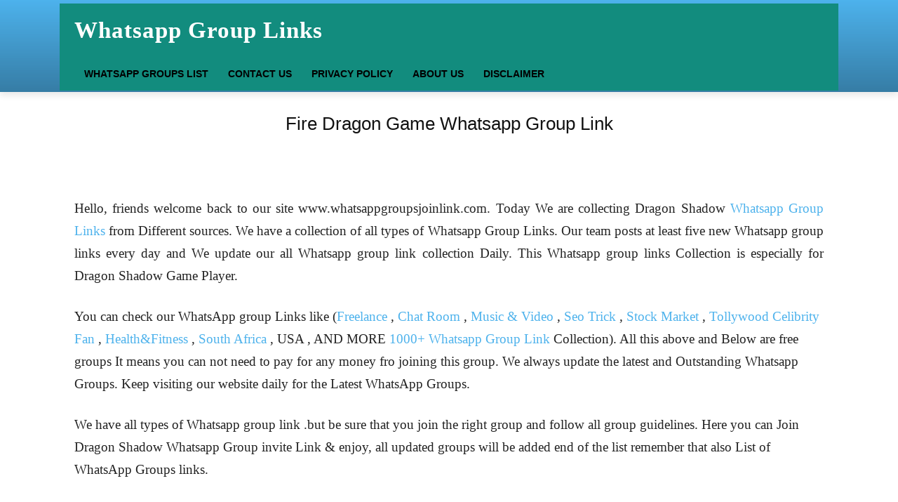

--- FILE ---
content_type: text/html; charset=utf-8
request_url: https://www.whatsappgroupsjoinlink.com/fire-dragon-game-whatsapp-group-link/
body_size: 56232
content:
<!DOCTYPE html>
<html lang="en-US">
<head>
  <meta charset="UTF-8">
  <meta name="viewport" content="width=device-width, initial-scale=1.0">
  <link rel="pingback" href="/xmlrpc.php">
  <link rel="manifest" href="/superpwa-manifest.json">
  <link rel="prefetch" href="/superpwa-manifest.json">
  <meta name="theme-color" content="#D5E0EB">
  <style id="jetpack-boost-critical-css">
  ul{box-sizing:border-box}.has-regular-font-size{font-size:1em}html{font-family:sans-serif;-ms-text-size-adjust:100%;-webkit-text-size-adjust:100%}body{margin:0}article{display:block}a{background-color:transparent}strong{font-weight:700}input{color:inherit;font:inherit;margin:0}input{line-height:normal}*{-webkit-box-sizing:border-box;-moz-box-sizing:border-box;box-sizing:border-box}:after,:before{-webkit-box-sizing:border-box;-moz-box-sizing:border-box;box-sizing:border-box}.td-main-content-wrap{background-color:#fff}.td-page-meta{display:none}.tdc-row{width:1068px;margin-right:auto;margin-left:auto}.tdc-row:after,.tdc-row:before{display:table;content:'';line-height:0}.tdc-row:after{clear:both}.tdc-row[class*=stretch_row]>.td-pb-row>.td-element-style{width:100vw!important;left:50%!important;transform:translateX(-50%)!important}@media (max-width:767px){.td-pb-row>.td-element-style{width:100vw!important;left:50%!important;transform:translateX(-50%)!important}}.td-pb-row{margin-right:-24px;margin-left:-24px;position:relative}.td-pb-row:after,.td-pb-row:before{display:table;content:''}.td-pb-row:after{clear:both}.td-pb-row [class*=td-pb-span]{display:block;min-height:1px;float:left;padding-right:24px;padding-left:24px;position:relative}@media (min-width:1019px) and (max-width:1140px){.td-pb-row [class*=td-pb-span]{padding-right:20px;padding-left:20px}}@media (min-width:768px) and (max-width:1018px){.td-pb-row [class*=td-pb-span]{padding-right:14px;padding-left:14px}}@media (max-width:767px){.td-pb-row [class*=td-pb-span]{padding-right:0;padding-left:0;float:none;width:100%}}.td-pb-span3{width:25%}.td-pb-span4{width:33.33333333%}.td-pb-span9{width:75%}.td-pb-span12{width:100%}.wpb_row{margin-bottom:0}@media (min-width:1019px) and (max-width:1140px){.tdc-row{width:980px}.td-pb-row{margin-right:-20px;margin-left:-20px}}@media (min-width:768px) and (max-width:1018px){.tdc-row{width:740px}.td-pb-row{margin-right:-14px;margin-left:-14px}}@media (max-width:767px){.tdc-row{width:100%;padding-left:20px;padding-right:20px}.td-pb-row{width:100%;margin-left:0;margin-right:0}}@media (min-width:768px){.td-drop-down-search .td-search-form{margin:20px}}#td-outer-wrap{overflow:hidden}@media (max-width:767px){#td-outer-wrap{margin:auto;width:100%;-webkit-transform-origin:50% 200px 0;transform-origin:50% 200px 0}}.td-menu-background{background-repeat:no-repeat;background-size:cover;background-position:center top;position:fixed;top:0;display:block;width:100%;height:113%;z-index:9999;visibility:hidden;transform:translate3d(-100%,0,0);-webkit-transform:translate3d(-100%,0,0)}.td-menu-background:before{content:'';width:100%;height:100%;position:absolute;top:0;left:0;opacity:.98;background:#313b45;background:-webkit-gradient(left top,left bottom,color-stop(0,#313b45),color-stop(100%,#3393b8));background:linear-gradient(to bottom,#313b45 0,#3393b8 100%)}#td-mobile-nav{padding:0;position:fixed;width:100%;height:calc(100% + 1px);top:0;z-index:9999;visibility:hidden;transform:translate3d(-99%,0,0);-webkit-transform:translate3d(-99%,0,0);left:-1%;font-family:-apple-system,".SFNSText-Regular","San Francisco",Roboto,"Segoe UI","Helvetica Neue","Lucida Grande",sans-serif}#td-mobile-nav{height:1px;overflow:hidden}#td-mobile-nav .td-menu-socials{padding:0 65px 0 20px;overflow:hidden;height:60px}#td-mobile-nav .td-social-icon-wrap{margin:20px 5px 0 0;display:inline-block}#td-mobile-nav .td-social-icon-wrap i{border:none;background-color:transparent;font-size:14px;width:40px;height:40px;line-height:38px;color:#fff;vertical-align:middle}.td-mobile-close{position:absolute;right:1px;top:0;z-index:1000}.td-mobile-close .td-icon-close-mobile{height:70px;width:70px;line-height:70px;font-size:21px;color:#fff;top:4px;position:relative}.td-mobile-content{padding:20px 20px 0}.td-mobile-container{padding-bottom:20px;position:relative}.td-mobile-content ul{list-style:none;margin:0;padding:0}.td-mobile-content li{float:none;margin-left:0;-webkit-touch-callout:none}.td-mobile-content li a{display:block;line-height:21px;font-size:21px;color:#fff;margin-left:0;padding:12px 30px 12px 12px;font-weight:700}.td-mobile-container{opacity:1}.td-search-wrap-mob{padding:0;position:absolute;width:100%;height:auto;top:0;text-align:center;z-index:9999;visibility:hidden;color:#fff;font-family:-apple-system,".SFNSText-Regular","San Francisco",Roboto,"Segoe UI","Helvetica Neue","Lucida Grande",sans-serif}.td-search-wrap-mob .td-drop-down-search{opacity:0;visibility:hidden;-webkit-backface-visibility:hidden;position:relative}.td-search-wrap-mob #td-header-search-mob{color:#fff;font-weight:700;font-size:26px;height:40px;line-height:36px;border:0;background:0 0;outline:0;margin:8px 0;padding:0;text-align:center}.td-search-wrap-mob .td-search-input{margin:0 5%;position:relative}.td-search-wrap-mob .td-search-input span{opacity:.8;font-size:12px}.td-search-wrap-mob .td-search-input:after,.td-search-wrap-mob .td-search-input:before{content:'';position:absolute;display:block;width:100%;height:1px;background-color:#fff;bottom:0;left:0;opacity:.2}.td-search-wrap-mob .td-search-input:after{opacity:.8;transform:scaleX(0);-webkit-transform:scaleX(0)}.td-search-wrap-mob .td-search-form{margin-bottom:30px}.td-search-background{background-repeat:no-repeat;background-size:cover;background-position:center top;position:fixed;top:0;display:block;width:100%;height:113%;z-index:9999;transform:translate3d(100%,0,0);-webkit-transform:translate3d(100%,0,0);visibility:hidden}.td-search-background:before{content:'';width:100%;height:100%;position:absolute;top:0;left:0;opacity:.98;background:#313b45;background:-webkit-gradient(left top,left bottom,color-stop(0,#313b45),color-stop(100%,#3393b8));background:linear-gradient(to bottom,#313b45 0,#3393b8 100%)}.td-search-close{text-align:right;z-index:1000}.td-search-close .td-icon-close-mobile{height:70px;width:70px;line-height:70px;font-size:21px;color:#fff;position:relative;top:4px;right:0}body{font-family:Verdana,BlinkMacSystemFont,-apple-system,"Segoe UI",Roboto,Oxygen,Ubuntu,Cantarell,"Open Sans","Helvetica Neue",sans-serif;font-size:14px;line-height:21px}p{margin-top:0;margin-bottom:21px}a{color:#4db2ec;text-decoration:none}ins{background:#fff;text-decoration:none}ul{padding:0}ul li{line-height:24px;margin-left:21px}h1,h2{font-family:Roboto,sans-serif;color:#111;font-weight:400;margin:6px 0}h1{font-size:32px;line-height:40px;margin-top:33px;margin-bottom:23px}h2{font-size:27px;line-height:38px;margin-top:30px;margin-bottom:20px}input[type=text]{font-size:12px;line-height:21px;color:#444;border:1px solid #e1e1e1;width:100%;max-width:100%;height:34px;padding:3px 9px}@media (max-width:767px){input[type=text]{font-size:16px}}.tagdiv-type{font-size:15px;line-height:1.74;color:#222}.tagdiv-type ul{margin-bottom:26px}.tagdiv-type ul li:not(.blocks-gallery-item):not(.wp-block-navigation-item){line-height:inherit;margin-bottom:10px}.tagdiv-type ul li:not(.blocks-gallery-item):not(.wp-block-navigation-item):last-child{margin-bottom:0}.tagdiv-type p{margin-bottom:26px}.td-main-content-wrap{padding-bottom:40px}@media (max-width:767px){.td-main-content-wrap{padding-bottom:26px}}.td-pb-span4 .wpb_wrapper{perspective:unset!important}.post{background-color:#fff}.td-post-content{margin-top:21px;padding-bottom:16px}@media (max-width:767px){.td-post-content{margin-top:16px}}.td-post-content p{word-wrap:break-word}@font-face{font-family:newspaper;font-weight:400;font-style:normal;font-display:swap}[class*=" td-icon-"]:before,[class^=td-icon-]:before{font-family:newspaper;speak:none;font-style:normal;font-weight:400;font-variant:normal;text-transform:none;line-height:1;text-align:center;-webkit-font-smoothing:antialiased;-moz-osx-font-smoothing:grayscale}[class*=td-icon-]{line-height:1;text-align:center;display:inline-block}.td-icon-down:before{content:'\e801'}.td-icon-right-arrow:before{content:'\e808'}.td-icon-menu-up:before{content:'\e809'}.td-icon-facebook:before{content:'\e818'}.td-icon-twitter:before{content:'\e831'}.td-icon-vimeo:before{content:'\e832'}.td-icon-youtube:before{content:'\e836'}.td-icon-vk:before{content:'\e837'}.td-icon-mobile:before{content:'\e83e'}.td-icon-close-mobile:before{content:'\e900'}.tdc_zone{margin:0}.td-main-content-wrap .tdc_zone{z-index:0}.td-header-template-wrap{z-index:100}.td-header-desktop-wrap{width:100%}.td-header-desktop-sticky-wrap,.td-header-mobile-sticky-wrap{position:fixed;top:0;width:100%;z-index:999;visibility:hidden;opacity:0}.td_block_wrap{margin-bottom:48px;position:relative;clear:both}@media (max-width:767px){.td_block_wrap{margin-bottom:32px}}.td-fix-index{transform:translateZ(0);-webkit-transform:translateZ(0)}.tdb-template .td-main-content-wrap{padding-bottom:0}.td-adspot-title{color:#767676;font-size:10px;text-align:center;display:block;font-family:Verdana,BlinkMacSystemFont,-apple-system,"Segoe UI",Roboto,Oxygen,Ubuntu,Cantarell,"Open Sans","Helvetica Neue",sans-serif;line-height:21px}.td-a-rec-id-custom-spot{margin-bottom:0;text-align:center}.td-container-wrap{background-color:#fff;margin-left:auto;margin-right:auto}.td-scroll-up{position:fixed;bottom:4px;right:5px;width:40px;height:40px;background-color:#4db2ec;z-index:9999;transform:translate3d(0,70px,0);-webkit-transform:translate3d(0,70px,0)}.td-scroll-up .td-icon-menu-up{position:relative;color:#fff;font-size:20px;display:block;text-align:center;width:40px;top:7px}@media (max-width:767px){.td-scroll-up.td-hide-scroll-up-on-mob{display:none!important}}.td-element-style{position:absolute;z-index:0;width:100%;height:100%;top:0;bottom:0;left:0;right:0;overflow:hidden}
  </style>
  <link rel="icon" type="image/png" href="/wp-content/uploads/2020/06/whatsapp-logo.png">
  <title>Fire Dragon Game Whatsapp Group Link List 2023</title>
  <meta name="description" content="Hello, friends welcome back to our site www.whatsappgroupsjoinlink.com. Today We are collecting Dragon Shadow Whatsapp Group Links from Different sources. We">
  <link rel="canonical" href="/fire-dragon-game-whatsapp-group-link/">
  <meta property="og:locale" content="en_US">
  <meta property="og:type" content="article">
  <meta property="og:title" content="Fire Dragon Game Whatsapp Group Link">
  <meta property="og:description" content="Hello, friends welcome back to our site www.whatsappgroupsjoinlink.com. Today We are collecting Dragon Shadow Whatsapp Group Links from Different sources. We">
  <meta property="og:url" content="https://www.whatsappgroupsjoinlink.com/fire-dragon-game-whatsapp-group-link/">
  <meta property="og:site_name" content="WhatsApp Group Links | Join Share Submit Whatsapp Group">
  <meta property="article:publisher" content="https://www.facebook.com/groups/whatsappgroupsjoinlin">
  <meta property="article:published_time" content="2023-05-08T06:15:27+00:00">
  <meta property="article:modified_time" content="2023-05-10T09:01:03+00:00">
  <meta property="og:image" content="https://www.whatsappgroupsjoinlink.com/wp-content/uploads/2021/01/Fire-Dragon-Game-Whatsapp-Group-Link.jpg">
  <meta property="og:image:width" content="1280">
  <meta property="og:image:height" content="720">
  <meta property="og:image:type" content="image/jpeg">
  <meta name="twitter:card" content="summary_large_image">
  <meta name="twitter:label1" content="Written by">
  <meta name="twitter:data1" content="whatsapp group">
  <meta name="twitter:label2" content="Est. reading time">
  <meta name="twitter:data2" content="2 minutes">
  <script type="application/ld+json" class="yoast-schema-graph">
  {"@context":"https://schema.org","@graph":[{"@type":"Article","@id":"https://www.whatsappgroupsjoinlink.com/fire-dragon-game-whatsapp-group-link/#article","isPartOf":{"@id":"https://www.whatsappgroupsjoinlink.com/fire-dragon-game-whatsapp-group-link/"},"author":{"name":"whatsapp group","@id":"https://www.whatsappgroupsjoinlink.com/#/schema/person/816fdbcd396df3e193370ecfad0adcd2"},"headline":"Fire Dragon Game Whatsapp Group Link","datePublished":"2023-05-08T06:15:27+00:00","dateModified":"2023-05-10T09:01:03+00:00","mainEntityOfPage":{"@id":"https://www.whatsappgroupsjoinlink.com/fire-dragon-game-whatsapp-group-link/"},"wordCount":362,"commentCount":7,"publisher":{"@id":"https://www.whatsappgroupsjoinlink.com/#organization"},"image":{"@id":"https://www.whatsappgroupsjoinlink.com/fire-dragon-game-whatsapp-group-link/#primaryimage"},"thumbnailUrl":"https://i0.wp.com/www.whatsappgroupsjoinlink.com/wp-content/uploads/2021/01/Fire-Dragon-Game-Whatsapp-Group-Link.jpg?fit=1280%2C720&ssl=1","articleSection":["Fan Club","Game"],"inLanguage":"en-US","potentialAction":[{"@type":"CommentAction","name":"Comment","target":["https://www.whatsappgroupsjoinlink.com/fire-dragon-game-whatsapp-group-link/#respond"]}]},{"@type":"WebPage","@id":"https://www.whatsappgroupsjoinlink.com/fire-dragon-game-whatsapp-group-link/","url":"https://www.whatsappgroupsjoinlink.com/fire-dragon-game-whatsapp-group-link/","name":"Fire Dragon Game Whatsapp Group Link List 2023","isPartOf":{"@id":"https://www.whatsappgroupsjoinlink.com/#website"},"primaryImageOfPage":{"@id":"https://www.whatsappgroupsjoinlink.com/fire-dragon-game-whatsapp-group-link/#primaryimage"},"image":{"@id":"https://www.whatsappgroupsjoinlink.com/fire-dragon-game-whatsapp-group-link/#primaryimage"},"thumbnailUrl":"https://i0.wp.com/www.whatsappgroupsjoinlink.com/wp-content/uploads/2021/01/Fire-Dragon-Game-Whatsapp-Group-Link.jpg?fit=1280%2C720&ssl=1","datePublished":"2023-05-08T06:15:27+00:00","dateModified":"2023-05-10T09:01:03+00:00","description":"Hello, friends welcome back to our site www.whatsappgroupsjoinlink.com. Today We are collecting Dragon Shadow Whatsapp Group Links from Different sources. We","breadcrumb":{"@id":"https://www.whatsappgroupsjoinlink.com/fire-dragon-game-whatsapp-group-link/#breadcrumb"},"inLanguage":"en-US","potentialAction":[{"@type":"ReadAction","target":["https://www.whatsappgroupsjoinlink.com/fire-dragon-game-whatsapp-group-link/"]}]},{"@type":"ImageObject","inLanguage":"en-US","@id":"https://www.whatsappgroupsjoinlink.com/fire-dragon-game-whatsapp-group-link/#primaryimage","url":"https://i0.wp.com/www.whatsappgroupsjoinlink.com/wp-content/uploads/2021/01/Fire-Dragon-Game-Whatsapp-Group-Link.jpg?fit=1280%2C720&ssl=1","contentUrl":"https://i0.wp.com/www.whatsappgroupsjoinlink.com/wp-content/uploads/2021/01/Fire-Dragon-Game-Whatsapp-Group-Link.jpg?fit=1280%2C720&ssl=1","width":1280,"height":720,"caption":"Fire Dragon Game Whatsapp Group Link"},{"@type":"BreadcrumbList","@id":"https://www.whatsappgroupsjoinlink.com/fire-dragon-game-whatsapp-group-link/#breadcrumb","itemListElement":[{"@type":"ListItem","position":1,"name":"Home","item":"https://www.whatsappgroupsjoinlink.com/"},{"@type":"ListItem","position":2,"name":"Blog","item":"https://www.whatsappgroupsjoinlink.com/blog/"},{"@type":"ListItem","position":3,"name":"Fire Dragon Game Whatsapp Group Link"}]},{"@type":"WebSite","@id":"https://www.whatsappgroupsjoinlink.com/#website","url":"https://www.whatsappgroupsjoinlink.com/","name":"WhatsApp Group Links | Join Share Submit Whatsapp Group 2023","description":"Join Unlimited WhatsApp Group Link Submit for Free and Share","publisher":{"@id":"https://www.whatsappgroupsjoinlink.com/#organization"},"potentialAction":[{"@type":"SearchAction","target":{"@type":"EntryPoint","urlTemplate":"https://www.whatsappgroupsjoinlink.com/?s={search_term_string}"},"query-input":"required name=search_term_string"}],"inLanguage":"en-US"},{"@type":"Organization","@id":"https://www.whatsappgroupsjoinlink.com/#organization","name":"whatsappgroupsjoinlink","url":"https://www.whatsappgroupsjoinlink.com/","logo":{"@type":"ImageObject","inLanguage":"en-US","@id":"https://www.whatsappgroupsjoinlink.com/#/schema/logo/image/","url":"https://i0.wp.com/www.whatsappgroupsjoinlink.com/wp-content/uploads/2020/06/whatsapp-logo.png?fit=1280%2C1280&ssl=1","contentUrl":"https://i0.wp.com/www.whatsappgroupsjoinlink.com/wp-content/uploads/2020/06/whatsapp-logo.png?fit=1280%2C1280&ssl=1","width":1280,"height":1280,"caption":"whatsappgroupsjoinlink"},"image":{"@id":"https://www.whatsappgroupsjoinlink.com/#/schema/logo/image/"},"sameAs":["https://www.facebook.com/groups/whatsappgroupsjoinlin"]},{"@type":"Person","@id":"https://www.whatsappgroupsjoinlink.com/#/schema/person/816fdbcd396df3e193370ecfad0adcd2","name":"whatsapp group"}]}
  </script>
  <link rel='dns-prefetch' href='//platform-api.sharethis.com'>
  <link rel='dns-prefetch' href='//www.googletagmanager.com'>
  <link rel='dns-prefetch' href='//stats.wp.com'>
  <link rel='dns-prefetch' href='//fonts.googleapis.com'>
  <link rel='dns-prefetch' href='//i0.wp.com'>
  <link rel='dns-prefetch' href='//c0.wp.com'>
  <link rel='dns-prefetch' href='//pagead2.googlesyndication.com'>
  <link rel="alternate" type="application/rss+xml" title="WhatsApp Group Links | Join Share Submit Whatsapp Group &raquo; Feed" href="/feed/">
  <link rel="alternate" type="application/rss+xml" title="WhatsApp Group Links | Join Share Submit Whatsapp Group &raquo; Comments Feed" href="/comments/feed/">
  <link rel="alternate" type="application/rss+xml" title="WhatsApp Group Links | Join Share Submit Whatsapp Group &raquo; Fire Dragon Game Whatsapp Group Link Comments Feed" href="/fire-dragon-game-whatsapp-group-link/feed/">
  <script type="text/javascript">
  window._wpemojiSettings = {"baseUrl":"https:\/\/s.w.org\/images\/core\/emoji\/14.0.0\/72x72\/","ext":".png","svgUrl":"https:\/\/s.w.org\/images\/core\/emoji\/14.0.0\/svg\/","svgExt":".svg","source":{"concatemoji":"https:\/\/www.whatsappgroupsjoinlink.com\/wp-includes\/js\/wp-emoji-release.min.js?ver=6.2.2"}};
  /*! This file is auto-generated */
  !function(e,a,t){var n,r,o,i=a.createElement("canvas"),p=i.getContext&&i.getContext("2d");function s(e,t){p.clearRect(0,0,i.width,i.height),p.fillText(e,0,0);e=i.toDataURL();return p.clearRect(0,0,i.width,i.height),p.fillText(t,0,0),e===i.toDataURL()}function c(e){var t=a.createElement("script");t.src=e,t.defer=t.type="text/javascript",a.getElementsByTagName("head")[0].appendChild(t)}for(o=Array("flag","emoji"),t.supports={everything:!0,everythingExceptFlag:!0},r=0;r<o.length;r++)t.supports[o[r]]=function(e){if(p&&p.fillText)switch(p.textBaseline="top",p.font="600 32px Arial",e){case"flag":return s("\ud83c\udff3\ufe0f\u200d\u26a7\ufe0f","\ud83c\udff3\ufe0f\u200b\u26a7\ufe0f")?!1:!s("\ud83c\uddfa\ud83c\uddf3","\ud83c\uddfa\u200b\ud83c\uddf3")&&!s("\ud83c\udff4\udb40\udc67\udb40\udc62\udb40\udc65\udb40\udc6e\udb40\udc67\udb40\udc7f","\ud83c\udff4\u200b\udb40\udc67\u200b\udb40\udc62\u200b\udb40\udc65\u200b\udb40\udc6e\u200b\udb40\udc67\u200b\udb40\udc7f");case"emoji":return!s("\ud83e\udef1\ud83c\udffb\u200d\ud83e\udef2\ud83c\udfff","\ud83e\udef1\ud83c\udffb\u200b\ud83e\udef2\ud83c\udfff")}return!1}(o[r]),t.supports.everything=t.supports.everything&&t.supports[o[r]],"flag"!==o[r]&&(t.supports.everythingExceptFlag=t.supports.everythingExceptFlag&&t.supports[o[r]]);t.supports.everythingExceptFlag=t.supports.everythingExceptFlag&&!t.supports.flag,t.DOMReady=!1,t.readyCallback=function(){t.DOMReady=!0},t.supports.everything||(n=function(){t.readyCallback()},a.addEventListener?(a.addEventListener("DOMContentLoaded",n,!1),e.addEventListener("load",n,!1)):(e.attachEvent("onload",n),a.attachEvent("onreadystatechange",function(){"complete"===a.readyState&&t.readyCallback()})),(e=t.source||{}).concatemoji?c(e.concatemoji):e.wpemoji&&e.twemoji&&(c(e.twemoji),c(e.wpemoji)))}(window,document,window._wpemojiSettings);
  </script>
  <style type="text/css">
  img.wp-smiley,
  img.emoji {
        display: inline !important;
        border: none !important;
        box-shadow: none !important;
        height: 1em !important;
        width: 1em !important;
        margin: 0 0.07em !important;
        vertical-align: -0.1em !important;
        background: none !important;
        padding: 0 !important;
  }
  </style><noscript>
  <link rel='stylesheet' id='truepush-admin-menu-styles-css' href='/wp-content/plugins/truepush-free-web-push-notifications/views/css/truepush-menu-styles.css?ver=1.0.7' type='text/css' media='all'></noscript>
  <link rel='stylesheet' id='truepush-admin-menu-styles-css' href='/wp-content/plugins/truepush-free-web-push-notifications/views/css/truepush-menu-styles.css?ver=1.0.7' type='text/css' media="not all" data-media="all" onload="this.media=this.dataset.media; delete this.dataset.media; this.removeAttribute( 'onload' );"><noscript>
  <link rel='stylesheet' id='wp-block-library-css' href='https://c0.wp.com/c/6.2.2/wp-includes/css/dist/block-library/style.min.css' type='text/css' media='all'></noscript>
  <link rel='stylesheet' id='wp-block-library-css' href='https://c0.wp.com/c/6.2.2/wp-includes/css/dist/block-library/style.min.css' type='text/css' media="not all" data-media="all" onload="this.media=this.dataset.media; delete this.dataset.media; this.removeAttribute( 'onload' );">
  <style id='wp-block-library-inline-css' type='text/css'>
  .has-text-align-justify{text-align:justify;}
  </style><noscript>
  <link rel='stylesheet' id='classic-theme-styles-css' href='https://c0.wp.com/c/6.2.2/wp-includes/css/classic-themes.min.css' type='text/css' media='all'></noscript>
  <link rel='stylesheet' id='classic-theme-styles-css' href='https://c0.wp.com/c/6.2.2/wp-includes/css/classic-themes.min.css' type='text/css' media="not all" data-media="all" onload="this.media=this.dataset.media; delete this.dataset.media; this.removeAttribute( 'onload' );">
  <style id='global-styles-inline-css' type='text/css'>
  body{--wp--preset--color--black: #000000;--wp--preset--color--cyan-bluish-gray: #abb8c3;--wp--preset--color--white: #ffffff;--wp--preset--color--pale-pink: #f78da7;--wp--preset--color--vivid-red: #cf2e2e;--wp--preset--color--luminous-vivid-orange: #ff6900;--wp--preset--color--luminous-vivid-amber: #fcb900;--wp--preset--color--light-green-cyan: #7bdcb5;--wp--preset--color--vivid-green-cyan: #00d084;--wp--preset--color--pale-cyan-blue: #8ed1fc;--wp--preset--color--vivid-cyan-blue: #0693e3;--wp--preset--color--vivid-purple: #9b51e0;--wp--preset--gradient--vivid-cyan-blue-to-vivid-purple: linear-gradient(135deg,rgba(6,147,227,1) 0%,rgb(155,81,224) 100%);--wp--preset--gradient--light-green-cyan-to-vivid-green-cyan: linear-gradient(135deg,rgb(122,220,180) 0%,rgb(0,208,130) 100%);--wp--preset--gradient--luminous-vivid-amber-to-luminous-vivid-orange: linear-gradient(135deg,rgba(252,185,0,1) 0%,rgba(255,105,0,1) 100%);--wp--preset--gradient--luminous-vivid-orange-to-vivid-red: linear-gradient(135deg,rgba(255,105,0,1) 0%,rgb(207,46,46) 100%);--wp--preset--gradient--very-light-gray-to-cyan-bluish-gray: linear-gradient(135deg,rgb(238,238,238) 0%,rgb(169,184,195) 100%);--wp--preset--gradient--cool-to-warm-spectrum: linear-gradient(135deg,rgb(74,234,220) 0%,rgb(151,120,209) 20%,rgb(207,42,186) 40%,rgb(238,44,130) 60%,rgb(251,105,98) 80%,rgb(254,248,76) 100%);--wp--preset--gradient--blush-light-purple: linear-gradient(135deg,rgb(255,206,236) 0%,rgb(152,150,240) 100%);--wp--preset--gradient--blush-bordeaux: linear-gradient(135deg,rgb(254,205,165) 0%,rgb(254,45,45) 50%,rgb(107,0,62) 100%);--wp--preset--gradient--luminous-dusk: linear-gradient(135deg,rgb(255,203,112) 0%,rgb(199,81,192) 50%,rgb(65,88,208) 100%);--wp--preset--gradient--pale-ocean: linear-gradient(135deg,rgb(255,245,203) 0%,rgb(182,227,212) 50%,rgb(51,167,181) 100%);--wp--preset--gradient--electric-grass: linear-gradient(135deg,rgb(202,248,128) 0%,rgb(113,206,126) 100%);--wp--preset--gradient--midnight: linear-gradient(135deg,rgb(2,3,129) 0%,rgb(40,116,252) 100%);--wp--preset--duotone--dark-grayscale: url('#wp-duotone-dark-grayscale');--wp--preset--duotone--grayscale: url('#wp-duotone-grayscale');--wp--preset--duotone--purple-yellow: url('#wp-duotone-purple-yellow');--wp--preset--duotone--blue-red: url('#wp-duotone-blue-red');--wp--preset--duotone--midnight: url('#wp-duotone-midnight');--wp--preset--duotone--magenta-yellow: url('#wp-duotone-magenta-yellow');--wp--preset--duotone--purple-green: url('#wp-duotone-purple-green');--wp--preset--duotone--blue-orange: url('#wp-duotone-blue-orange');--wp--preset--font-size--small: 11px;--wp--preset--font-size--medium: 20px;--wp--preset--font-size--large: 32px;--wp--preset--font-size--x-large: 42px;--wp--preset--font-size--regular: 15px;--wp--preset--font-size--larger: 50px;--wp--preset--spacing--20: 0.44rem;--wp--preset--spacing--30: 0.67rem;--wp--preset--spacing--40: 1rem;--wp--preset--spacing--50: 1.5rem;--wp--preset--spacing--60: 2.25rem;--wp--preset--spacing--70: 3.38rem;--wp--preset--spacing--80: 5.06rem;--wp--preset--shadow--natural: 6px 6px 9px rgba(0, 0, 0, 0.2);--wp--preset--shadow--deep: 12px 12px 50px rgba(0, 0, 0, 0.4);--wp--preset--shadow--sharp: 6px 6px 0px rgba(0, 0, 0, 0.2);--wp--preset--shadow--outlined: 6px 6px 0px -3px rgba(255, 255, 255, 1), 6px 6px rgba(0, 0, 0, 1);--wp--preset--shadow--crisp: 6px 6px 0px rgba(0, 0, 0, 1);}:where(.is-layout-flex){gap: 0.5em;}body .is-layout-flow > .alignleft{float: left;margin-inline-start: 0;margin-inline-end: 2em;}body .is-layout-flow > .alignright{float: right;margin-inline-start: 2em;margin-inline-end: 0;}body .is-layout-flow > .aligncenter{margin-left: auto !important;margin-right: auto !important;}body .is-layout-constrained > .alignleft{float: left;margin-inline-start: 0;margin-inline-end: 2em;}body .is-layout-constrained > .alignright{float: right;margin-inline-start: 2em;margin-inline-end: 0;}body .is-layout-constrained > .aligncenter{margin-left: auto !important;margin-right: auto !important;}body .is-layout-constrained > :where(:not(.alignleft):not(.alignright):not(.alignfull)){max-width: var(--wp--style--global--content-size);margin-left: auto !important;margin-right: auto !important;}body .is-layout-constrained > .alignwide{max-width: var(--wp--style--global--wide-size);}body .is-layout-flex{display: flex;}body .is-layout-flex{flex-wrap: wrap;align-items: center;}body .is-layout-flex > *{margin: 0;}:where(.wp-block-columns.is-layout-flex){gap: 2em;}.has-black-color{color: var(--wp--preset--color--black) !important;}.has-cyan-bluish-gray-color{color: var(--wp--preset--color--cyan-bluish-gray) !important;}.has-white-color{color: var(--wp--preset--color--white) !important;}.has-pale-pink-color{color: var(--wp--preset--color--pale-pink) !important;}.has-vivid-red-color{color: var(--wp--preset--color--vivid-red) !important;}.has-luminous-vivid-orange-color{color: var(--wp--preset--color--luminous-vivid-orange) !important;}.has-luminous-vivid-amber-color{color: var(--wp--preset--color--luminous-vivid-amber) !important;}.has-light-green-cyan-color{color: var(--wp--preset--color--light-green-cyan) !important;}.has-vivid-green-cyan-color{color: var(--wp--preset--color--vivid-green-cyan) !important;}.has-pale-cyan-blue-color{color: var(--wp--preset--color--pale-cyan-blue) !important;}.has-vivid-cyan-blue-color{color: var(--wp--preset--color--vivid-cyan-blue) !important;}.has-vivid-purple-color{color: var(--wp--preset--color--vivid-purple) !important;}.has-black-background-color{background-color: var(--wp--preset--color--black) !important;}.has-cyan-bluish-gray-background-color{background-color: var(--wp--preset--color--cyan-bluish-gray) !important;}.has-white-background-color{background-color: var(--wp--preset--color--white) !important;}.has-pale-pink-background-color{background-color: var(--wp--preset--color--pale-pink) !important;}.has-vivid-red-background-color{background-color: var(--wp--preset--color--vivid-red) !important;}.has-luminous-vivid-orange-background-color{background-color: var(--wp--preset--color--luminous-vivid-orange) !important;}.has-luminous-vivid-amber-background-color{background-color: var(--wp--preset--color--luminous-vivid-amber) !important;}.has-light-green-cyan-background-color{background-color: var(--wp--preset--color--light-green-cyan) !important;}.has-vivid-green-cyan-background-color{background-color: var(--wp--preset--color--vivid-green-cyan) !important;}.has-pale-cyan-blue-background-color{background-color: var(--wp--preset--color--pale-cyan-blue) !important;}.has-vivid-cyan-blue-background-color{background-color: var(--wp--preset--color--vivid-cyan-blue) !important;}.has-vivid-purple-background-color{background-color: var(--wp--preset--color--vivid-purple) !important;}.has-black-border-color{border-color: var(--wp--preset--color--black) !important;}.has-cyan-bluish-gray-border-color{border-color: var(--wp--preset--color--cyan-bluish-gray) !important;}.has-white-border-color{border-color: var(--wp--preset--color--white) !important;}.has-pale-pink-border-color{border-color: var(--wp--preset--color--pale-pink) !important;}.has-vivid-red-border-color{border-color: var(--wp--preset--color--vivid-red) !important;}.has-luminous-vivid-orange-border-color{border-color: var(--wp--preset--color--luminous-vivid-orange) !important;}.has-luminous-vivid-amber-border-color{border-color: var(--wp--preset--color--luminous-vivid-amber) !important;}.has-light-green-cyan-border-color{border-color: var(--wp--preset--color--light-green-cyan) !important;}.has-vivid-green-cyan-border-color{border-color: var(--wp--preset--color--vivid-green-cyan) !important;}.has-pale-cyan-blue-border-color{border-color: var(--wp--preset--color--pale-cyan-blue) !important;}.has-vivid-cyan-blue-border-color{border-color: var(--wp--preset--color--vivid-cyan-blue) !important;}.has-vivid-purple-border-color{border-color: var(--wp--preset--color--vivid-purple) !important;}.has-vivid-cyan-blue-to-vivid-purple-gradient-background{background: var(--wp--preset--gradient--vivid-cyan-blue-to-vivid-purple) !important;}.has-light-green-cyan-to-vivid-green-cyan-gradient-background{background: var(--wp--preset--gradient--light-green-cyan-to-vivid-green-cyan) !important;}.has-luminous-vivid-amber-to-luminous-vivid-orange-gradient-background{background: var(--wp--preset--gradient--luminous-vivid-amber-to-luminous-vivid-orange) !important;}.has-luminous-vivid-orange-to-vivid-red-gradient-background{background: var(--wp--preset--gradient--luminous-vivid-orange-to-vivid-red) !important;}.has-very-light-gray-to-cyan-bluish-gray-gradient-background{background: var(--wp--preset--gradient--very-light-gray-to-cyan-bluish-gray) !important;}.has-cool-to-warm-spectrum-gradient-background{background: var(--wp--preset--gradient--cool-to-warm-spectrum) !important;}.has-blush-light-purple-gradient-background{background: var(--wp--preset--gradient--blush-light-purple) !important;}.has-blush-bordeaux-gradient-background{background: var(--wp--preset--gradient--blush-bordeaux) !important;}.has-luminous-dusk-gradient-background{background: var(--wp--preset--gradient--luminous-dusk) !important;}.has-pale-ocean-gradient-background{background: var(--wp--preset--gradient--pale-ocean) !important;}.has-electric-grass-gradient-background{background: var(--wp--preset--gradient--electric-grass) !important;}.has-midnight-gradient-background{background: var(--wp--preset--gradient--midnight) !important;}.has-small-font-size{font-size: var(--wp--preset--font-size--small) !important;}.has-medium-font-size{font-size: var(--wp--preset--font-size--medium) !important;}.has-large-font-size{font-size: var(--wp--preset--font-size--large) !important;}.has-x-large-font-size{font-size: var(--wp--preset--font-size--x-large) !important;}
  .wp-block-navigation a:where(:not(.wp-element-button)){color: inherit;}
  :where(.wp-block-columns.is-layout-flex){gap: 2em;}
  .wp-block-pullquote{font-size: 1.5em;line-height: 1.6;}
  </style><noscript>
  <link rel='stylesheet' id='share-this-share-buttons-sticky-css' href='/wp-content/plugins/sharethis-share-buttons/css/mu-style.css?ver=1670610758' type='text/css' media='all'></noscript>
  <link rel='stylesheet' id='share-this-share-buttons-sticky-css' href='/wp-content/plugins/sharethis-share-buttons/css/mu-style.css?ver=1670610758' type='text/css' media="not all" data-media="all" onload="this.media=this.dataset.media; delete this.dataset.media; this.removeAttribute( 'onload' );"><noscript>
  <link rel='stylesheet' id='td-plugin-multi-purpose-css' href='/wp-content/plugins/td-composer/td-multi-purpose/style.css?ver=cc1840e9c933374cafb3d94619867f37' type='text/css' media='all'></noscript>
  <link rel='stylesheet' id='td-plugin-multi-purpose-css' href='/wp-content/plugins/td-composer/td-multi-purpose/style.css?ver=cc1840e9c933374cafb3d94619867f37' type='text/css' media="not all" data-media="all" onload="this.media=this.dataset.media; delete this.dataset.media; this.removeAttribute( 'onload' );"><noscript>
  <link rel='stylesheet' id='google-fonts-style-css' href='https://fonts.googleapis.com/css?family=Open+Sans%3A400%2C600%2C700%7CRoboto%3A400%2C500%2C700%7CRoboto%3A900%2C400%7CMontserrat%3A400&#038;display=swap&#038;ver=12.4' type='text/css' media='all'></noscript>
  <style id="google-fonts-style-css" media="not all" onload="this.media=this.dataset.media; delete this.dataset.media; this.removeAttribute( 'onload' );">
  @font-face {
  font-family: 'Montserrat';
  font-style: normal;
  font-weight: 400;
  font-display: swap;
  src: url(/fonts.gstatic.com/s/montserrat/v25/JTUHjIg1_i6t8kCHKm4532VJOt5-QNFgpCtr6Hw5aX8.ttf) format('truetype');
  }
  @font-face {
  font-family: 'Open Sans';
  font-style: normal;
  font-weight: 400;
  font-stretch: normal;
  font-display: swap;
  src: url(/fonts.gstatic.com/s/opensans/v35/memSYaGs126MiZpBA-UvWbX2vVnXBbObj2OVZyOOSr4dVJWUgsjZ0B4gaVc.ttf) format('truetype');
  }
  @font-face {
  font-family: 'Open Sans';
  font-style: normal;
  font-weight: 600;
  font-stretch: normal;
  font-display: swap;
  src: url(/fonts.gstatic.com/s/opensans/v35/memSYaGs126MiZpBA-UvWbX2vVnXBbObj2OVZyOOSr4dVJWUgsgH1x4gaVc.ttf) format('truetype');
  }
  @font-face {
  font-family: 'Open Sans';
  font-style: normal;
  font-weight: 700;
  font-stretch: normal;
  font-display: swap;
  src: url(/fonts.gstatic.com/s/opensans/v35/memSYaGs126MiZpBA-UvWbX2vVnXBbObj2OVZyOOSr4dVJWUgsg-1x4gaVc.ttf) format('truetype');
  }
  @font-face {
  font-family: 'Roboto';
  font-style: normal;
  font-weight: 400;
  font-display: swap;
  src: url(/fonts.gstatic.com/s/roboto/v30/KFOmCnqEu92Fr1Mu4mxP.ttf) format('truetype');
  }
  @font-face {
  font-family: 'Roboto';
  font-style: normal;
  font-weight: 500;
  font-display: swap;
  src: url(/fonts.gstatic.com/s/roboto/v30/KFOlCnqEu92Fr1MmEU9fBBc9.ttf) format('truetype');
  }
  @font-face {
  font-family: 'Roboto';
  font-style: normal;
  font-weight: 700;
  font-display: swap;
  src: url(/fonts.gstatic.com/s/roboto/v30/KFOlCnqEu92Fr1MmWUlfBBc9.ttf) format('truetype');
  }
  @font-face {
  font-family: 'Roboto';
  font-style: normal;
  font-weight: 900;
  font-display: swap;
  src: url(/fonts.gstatic.com/s/roboto/v30/KFOlCnqEu92Fr1MmYUtfBBc9.ttf) format('truetype');
  }
  </style><noscript>
  <link rel='stylesheet' id='td-theme-css' href='/wp-content/themes/Newspaper/style.css?ver=12.4' type='text/css' media='all'></noscript>
  <link rel='stylesheet' id='td-theme-css' href='/wp-content/themes/Newspaper/style.css?ver=12.4' type='text/css' media="not all" data-media="all" onload="this.media=this.dataset.media; delete this.dataset.media; this.removeAttribute( 'onload' );">
  <style id='td-theme-inline-css' type='text/css'>
    
        @media (max-width: 767px) {
            .td-header-desktop-wrap {
                display: none;
            }
        }
        @media (min-width: 767px) {
            .td-header-mobile-wrap {
                display: none;
            }
        }
    
        
  </style><noscript>
  <link rel='stylesheet' id='td-legacy-framework-front-style-css' href='/wp-content/plugins/td-composer/legacy/Newspaper/assets/css/td_legacy_main.css?ver=cc1840e9c933374cafb3d94619867f37' type='text/css' media='all'></noscript>
  <link rel='stylesheet' id='td-legacy-framework-front-style-css' href='/wp-content/plugins/td-composer/legacy/Newspaper/assets/css/td_legacy_main.css?ver=cc1840e9c933374cafb3d94619867f37' type='text/css' media="not all" data-media="all" onload="this.media=this.dataset.media; delete this.dataset.media; this.removeAttribute( 'onload' );"><noscript>
  <link rel='stylesheet' id='tdb_style_cloud_templates_front-css' href='/wp-content/plugins/td-cloud-library/assets/css/tdb_main.css?ver=ec3d2d0202aa1c6516855c14ff9ec3ea' type='text/css' media='all'></noscript>
  <link rel='stylesheet' id='tdb_style_cloud_templates_front-css' href='/wp-content/plugins/td-cloud-library/assets/css/tdb_main.css?ver=ec3d2d0202aa1c6516855c14ff9ec3ea' type='text/css' media="not all" data-media="all" onload="this.media=this.dataset.media; delete this.dataset.media; this.removeAttribute( 'onload' );"><noscript>
  <link rel='stylesheet' id='jetpack_css-css' href='https://c0.wp.com/p/jetpack/12.1/css/jetpack.css' type='text/css' media='all'></noscript>
  <link rel='stylesheet' id='jetpack_css-css' href='https://c0.wp.com/p/jetpack/12.1/css/jetpack.css' type='text/css' media="not all" data-media="all" onload="this.media=this.dataset.media; delete this.dataset.media; this.removeAttribute( 'onload' );">
  <script type='text/javascript' src='//platform-api.sharethis.com/js/sharethis.js?ver=2.1.6#property=628679612c2b24001fd54818&#038;product=sticky-buttons&#038;source=sharethis-share-buttons-wordpress' id='share-this-share-buttons-mu-js'></script>
  <script type='text/javascript' src='https://c0.wp.com/c/6.2.2/wp-includes/js/jquery/jquery.min.js' id='jquery-core-js'></script>
  <script type='text/javascript' src='https://c0.wp.com/c/6.2.2/wp-includes/js/jquery/jquery-migrate.min.js' id='jquery-migrate-js'></script>
  <script type='text/javascript' id='google_gtagjs-js-after'>
  window.dataLayer = window.dataLayer || [];function gtag(){dataLayer.push(arguments);}
  gtag('set', 'linker', {"domains":["www.whatsappgroupsjoinlink.com"]} );
  gtag("js", new Date());
  gtag("set", "developer_id.dZTNiMT", true);
  gtag("config", "UA-261734999-1", {"anonymize_ip":true});
  gtag("config", "GT-PZX4H2X");
  </script>
  <link rel="https://api.w.org/" href="/wp-json/">
  <link rel="alternate" type="application/json" href="/wp-json/wp/v2/posts/13945">
  <link rel="EditURI" type="application/rsd+xml" title="RSD" href="/xmlrpc.php?rsd">
  <link rel="wlwmanifest" type="application/wlwmanifest+xml" href="/wp-includes/wlwmanifest.xml">
  <link rel='shortlink' href='/?p=13945'>
  <link rel="alternate" type="application/json+oembed" href="/wp-json/oembed/1.0/embed?url=https%3A%2F%2Fwww.whatsappgroupsjoinlink.com%2Ffire-dragon-game-whatsapp-group-link%2F">
  <link rel="alternate" type="text/xml+oembed" href="/wp-json/oembed/1.0/embed?url=https%3A%2F%2Fwww.whatsappgroupsjoinlink.com%2Ffire-dragon-game-whatsapp-group-link%2F&#038;format=xml">
  <script type="text/javascript">
  //<![CDATA[
  function external_links_in_new_windows_loop() {
    if (!document.links) {
      document.links = document.getElementsByTagName('a');
    }
    var change_link = false;
    var force = '';
    var ignore = '';

    for (var t=0; t<document.links.length; t++) {
      var all_links = document.links[t];
      change_link = false;
      
      if(document.links[t].hasAttribute('onClick') == false) {
        // forced if the address starts with http (or also https), but does not link to the current domain
        if(all_links.href.search(/^http/) != -1 && all_links.href.search('www.whatsappgroupsjoinlink.com') == -1 && all_links.href.search(/^#/) == -1) {
          // console.log('Changed ' + all_links.href);
          change_link = true;
        }
          
        if(force != '' && all_links.href.search(force) != -1) {
          // forced
          // console.log('force ' + all_links.href);
          change_link = true;
        }
        
        if(ignore != '' && all_links.href.search(ignore) != -1) {
          // console.log('ignore ' + all_links.href);
          // ignored
          change_link = false;
        }

        if(change_link == true) {
          // console.log('Changed ' + all_links.href);
          document.links[t].setAttribute('onClick', 'javascript:window.open(\'' + all_links.href.replace(/'/g, '') + '\', \'_blank\', \'noopener\'); return false;');
          document.links[t].removeAttribute('target');
        }
      }
    }
  }

  // Load
  function external_links_in_new_windows_load(func)
  {  
    var oldonload = window.onload;
    if (typeof window.onload != 'function'){
      window.onload = func;
    } else {
      window.onload = function(){
        oldonload();
        func();
      }
    }
  }

  external_links_in_new_windows_load(external_links_in_new_windows_loop);
  //]]>
  </script>
  <style>
  img#wpstats{display:none}
  </style>
  <script>
        window.tdb_global_vars = {"wpRestUrl":"https:\/\/www.whatsappgroupsjoinlink.com\/wp-json\/","permalinkStructure":"\/%postname%\/"};
        window.tdb_p_autoload_vars = {"isAjax":false,"isAdminBarShowing":false,"autoloadScrollPercent":40,"postAutoloadStatus":"on","origPostEditUrl":null};
  </script>
  <style id="tdb-global-colors">
        :root {--accent-color: #fff;}
  </style>
  <meta name="google-adsense-platform-account" content="ca-host-pub-2644536267352236">
  <meta name="google-adsense-platform-domain" content="sitekit.withgoogle.com">
  <script>
    var truepush = window.Truepush || [];
        truepush.push( function() {
        truepush.Init({
            id : "62ec8de67bf2497b5d6db50e",
  fromWordpress : true,
  local : false,
  wordpresspath : "https://www.whatsappgroupsjoinlink.com/wp-content/plugins/truepush-free-web-push-notifications/",
        },function(error){
          if(error) console.error(error);
        })
    });
  </script>
  <style type="text/css">
                                /* If html does not have either class, do not show lazy loaded images. */
                                html:not( .jetpack-lazy-images-js-enabled ):not( .js ) .jetpack-lazy-image {
                                        display: none;
                                }
  </style>
  <script>
                                document.documentElement.classList.add(
                                        'jetpack-lazy-images-js-enabled'
                                );
  </script>
  <script>
    
    

            var tdBlocksArray = []; //here we store all the items for the current page

            //td_block class - each ajax block uses a object of this class for requests
            function tdBlock() {
                    this.id = '';
                    this.block_type = 1; //block type id (1-234 etc)
                    this.atts = '';
                    this.td_column_number = '';
                    this.td_current_page = 1; //
                    this.post_count = 0; //from wp
                    this.found_posts = 0; //from wp
                    this.max_num_pages = 0; //from wp
                    this.td_filter_value = ''; //current live filter value
                    this.is_ajax_running = false;
                    this.td_user_action = ''; // load more or infinite loader (used by the animation)
                    this.header_color = '';
                    this.ajax_pagination_infinite_stop = ''; //show load more at page x
            }


        // td_js_generator - mini detector
        (function(){
            var htmlTag = document.getElementsByTagName("html")[0];

                if ( navigator.userAgent.indexOf("MSIE 10.0") > -1 ) {
                htmlTag.className += ' ie10';
            }

            if ( !!navigator.userAgent.match(/Trident.*rv\:11\./) ) {
                htmlTag.className += ' ie11';
            }

                if ( navigator.userAgent.indexOf("Edge") > -1 ) {
                htmlTag.className += ' ieEdge';
            }

            if ( /(iPad|iPhone|iPod)/g.test(navigator.userAgent) ) {
                htmlTag.className += ' td-md-is-ios';
            }

            var user_agent = navigator.userAgent.toLowerCase();
            if ( user_agent.indexOf("android") > -1 ) {
                htmlTag.className += ' td-md-is-android';
            }

            if ( -1 !== navigator.userAgent.indexOf('Mac OS X')  ) {
                htmlTag.className += ' td-md-is-os-x';
            }

            if ( /chrom(e|ium)/.test(navigator.userAgent.toLowerCase()) ) {
               htmlTag.className += ' td-md-is-chrome';
            }

            if ( -1 !== navigator.userAgent.indexOf('Firefox') ) {
                htmlTag.className += ' td-md-is-firefox';
            }

            if ( -1 !== navigator.userAgent.indexOf('Safari') && -1 === navigator.userAgent.indexOf('Chrome') ) {
                htmlTag.className += ' td-md-is-safari';
            }

            if( -1 !== navigator.userAgent.indexOf('IEMobile') ){
                htmlTag.className += ' td-md-is-iemobile';
            }

        })();




        var tdLocalCache = {};

        ( function () {
            "use strict";

            tdLocalCache = {
                data: {},
                remove: function (resource_id) {
                    delete tdLocalCache.data[resource_id];
                },
                exist: function (resource_id) {
                    return tdLocalCache.data.hasOwnProperty(resource_id) && tdLocalCache.data[resource_id] !== null;
                },
                get: function (resource_id) {
                    return tdLocalCache.data[resource_id];
                },
                set: function (resource_id, cachedData) {
                    tdLocalCache.remove(resource_id);
                    tdLocalCache.data[resource_id] = cachedData;
                }
            };
        })();

    
    
  var td_viewport_interval_list=[{"limitBottom":767,"sidebarWidth":228},{"limitBottom":1018,"sidebarWidth":300},{"limitBottom":1140,"sidebarWidth":324}];
  var tdc_is_installed="yes";
  var td_ajax_url="https:\/\/www.whatsappgroupsjoinlink.com\/wp-admin\/admin-ajax.php?td_theme_name=Newspaper&v=12.4";
  var td_get_template_directory_uri="https:\/\/www.whatsappgroupsjoinlink.com\/wp-content\/plugins\/td-composer\/legacy\/common";
  var tds_snap_menu="smart_snap_always";
  var tds_logo_on_sticky="";
  var tds_header_style="5";
  var td_please_wait="Please wait...";
  var td_email_user_pass_incorrect="User or password incorrect!";
  var td_email_user_incorrect="Email or username incorrect!";
  var td_email_incorrect="Email incorrect!";
  var td_user_incorrect="Username incorrect!";
  var td_email_user_empty="Email or username empty!";
  var td_pass_empty="Pass empty!";
  var td_pass_pattern_incorrect="Invalid Pass Pattern!";
  var td_retype_pass_incorrect="Retyped Pass incorrect!";
  var tds_more_articles_on_post_enable="";
  var tds_more_articles_on_post_time_to_wait="";
  var tds_more_articles_on_post_pages_distance_from_top=0;
  var tds_theme_color_site_wide="#4db2ec";
  var tds_smart_sidebar="";
  var tdThemeName="Newspaper";
  var tdThemeNameWl="Newspaper";
  var td_magnific_popup_translation_tPrev="Previous (Left arrow key)";
  var td_magnific_popup_translation_tNext="Next (Right arrow key)";
  var td_magnific_popup_translation_tCounter="%curr% of %total%";
  var td_magnific_popup_translation_ajax_tError="The content from %url% could not be loaded.";
  var td_magnific_popup_translation_image_tError="The image #%curr% could not be loaded.";
  var tdBlockNonce="f97f32f6e7";
  var tdDateNamesI18n={"month_names":["January","February","March","April","May","June","July","August","September","October","November","December"],"month_names_short":["Jan","Feb","Mar","Apr","May","Jun","Jul","Aug","Sep","Oct","Nov","Dec"],"day_names":["Sunday","Monday","Tuesday","Wednesday","Thursday","Friday","Saturday"],"day_names_short":["Sun","Mon","Tue","Wed","Thu","Fri","Sat"]};
  var tdb_modal_confirm="Save";
  var tdb_modal_cancel="Cancel";
  var tdb_modal_confirm_alt="Yes";
  var tdb_modal_cancel_alt="No";
  var td_ad_background_click_link="https:\/\/www.whatsappgroupsjoinlink.com";
  var td_ad_background_click_target="";
  </script>
  <style>
    
  .block-title > span,
    .block-title > span > a,
    .block-title > a,
    .block-title > label,
    .widgettitle,
    .widgettitle:after,
    body .td-trending-now-title,
    .td-trending-now-wrapper:hover .td-trending-now-title,
    .wpb_tabs li.ui-tabs-active a,
    .wpb_tabs li:hover a,
    .vc_tta-container .vc_tta-color-grey.vc_tta-tabs-position-top.vc_tta-style-classic .vc_tta-tabs-container .vc_tta-tab.vc_active > a,
    .vc_tta-container .vc_tta-color-grey.vc_tta-tabs-position-top.vc_tta-style-classic .vc_tta-tabs-container .vc_tta-tab:hover > a,
    .td_block_template_1 .td-related-title .td-cur-simple-item,
    .td-subcat-filter .td-subcat-dropdown:hover .td-subcat-more,
    .td-weather-information:before,
    .td-weather-week:before,
    .td_block_exchange .td-exchange-header:before,
    .td-theme-wrap .td_block_template_3 .td-block-title > *,
    .td-theme-wrap .td_block_template_4 .td-block-title > *,
    .td-theme-wrap .td_block_template_7 .td-block-title > *,
    .td-theme-wrap .td_block_template_9 .td-block-title:after,
    .td-theme-wrap .td_block_template_10 .td-block-title::before,
    .td-theme-wrap .td_block_template_11 .td-block-title::before,
    .td-theme-wrap .td_block_template_11 .td-block-title::after,
    .td-theme-wrap .td_block_template_14 .td-block-title,
    .td-theme-wrap .td_block_template_15 .td-block-title:before,
    .td-theme-wrap .td_block_template_17 .td-block-title:before {
        background-color: #222222;
    }

    .block-title,
    .td_block_template_1 .td-related-title,
    .wpb_tabs .wpb_tabs_nav,
    .vc_tta-container .vc_tta-color-grey.vc_tta-tabs-position-top.vc_tta-style-classic .vc_tta-tabs-container,
    .td-theme-wrap .td_block_template_5 .td-block-title > *,
    .td-theme-wrap .td_block_template_17 .td-block-title,
    .td-theme-wrap .td_block_template_17 .td-block-title::before {
        border-color: #222222;
    }

    .td-theme-wrap .td_block_template_4 .td-block-title > *:before,
    .td-theme-wrap .td_block_template_17 .td-block-title::after {
        border-color: #222222 transparent transparent transparent;
    }
    
    .td-theme-wrap .td_block_template_4 .td-related-title .td-cur-simple-item:before {
        border-color: #222222 transparent transparent transparent !important;
    }

    
    @media (max-width: 767px) {
        body .td-header-wrap .td-header-main-menu {
            background-color: #128c7e !important;
        }
    }


    
    .td-menu-background:before,
    .td-search-background:before {
        background: #333145;
        background: -moz-linear-gradient(top, #333145 0%, #128c7e 100%);
        background: -webkit-gradient(left top, left bottom, color-stop(0%, #333145), color-stop(100%, #128c7e));
        background: -webkit-linear-gradient(top, #333145 0%, #128c7e 100%);
        background: -o-linear-gradient(top, #333145 0%, #128c7e 100%);
        background: -ms-linear-gradient(top, #333145 0%, #128c7e 100%);
        background: linear-gradient(to bottom, #333145 0%, #128c7e 100%);
        filter: progid:DXImageTransform.Microsoft.gradient( startColorstr='#333145', endColorstr='#128c7e', GradientType=0 );
    }
  </style>
  <style></style>
  <style>
  .ai-viewports                 {--ai: 1;}
  .ai-viewport-3                { display: none !important;}
  .ai-viewport-2                { display: none !important;}
  .ai-viewport-1                { display: inherit !important;}
  .ai-viewport-0                { display: none !important;}
  @media (min-width: 768px) and (max-width: 979px) {
  .ai-viewport-1                { display: none !important;}
  .ai-viewport-2                { display: inherit !important;}
  }
  @media (max-width: 767px) {
  .ai-viewport-1                { display: none !important;}
  .ai-viewport-3                { display: inherit !important;}
  }
  </style>
  <style id="tdw-css-placeholder"></style>
  <style scoped="">

  /* custom css */
  .tdi_2{
                    min-height: 0;
                }.td-header-mobile-wrap{
                    position: relative;
                    width: 100%;
                }
  /* inline tdc_css att */

  /* phone */
  @media (max-width: 767px)
  {
  .tdi_2{
  position:relative;
  }
  }

  </style>
  <style>
  /* phone */
  @media (max-width: 767px)
  {
  .tdi_1_rand_style{
  background-color:#222222 !important;
  }
  }
  </style>
  <style scoped="">

  /* custom css */
  .tdi_4,
                .tdi_4 .tdc-columns{
                    min-height: 0;
                }.tdi_4,
                                .tdi_4 .tdc-columns{
                                    display: block;
                                }.tdi_4 .tdc-columns{
                                    width: 100%;
                                }

  /* phone */
  @media (max-width: 767px){
  @media (min-width: 768px) {
                        .tdi_4 {
                            margin-left: -0px;
                            margin-right: -0px;
                        }
                        .tdi_4 .tdc-row-video-background-error,
                        .tdi_4 .vc_column {
                            padding-left: 0px;
                            padding-right: 0px;
                        }
                }
  }
  /* inline tdc_css att */

  /* phone */
  @media (max-width: 767px)
  {
  .tdi_4{
  border-style:hidden !important;
  border-color:#128c7e !important;
  justify-content:center !important;
  text-align:center !important;
  display:inline-block !important;
  position:relative;
  }
  }

  </style>
  <style>
  /* phone */
  @media (max-width: 767px)
  {
  .tdi_3_rand_style{
  background-color:#128c7e !important;
  }
  }

  /* phone */
  @media (max-width: 767px)
  {

  .tdi_3_rand_style::after{
  content:'' !important;
  width:100% !important;
  height:100% !important;
  position:absolute !important;
  top:0 !important;
  left:0 !important;
  z-index:0 !important;
  display:block !important;
  background: #128c7e !important;
  }
  }
  </style>
  <style scoped="">

  /* custom css */
  .tdi_6{
                    vertical-align: baseline;
                }.tdi_6 > .wpb_wrapper,
                                .tdi_6 > .wpb_wrapper > .tdc-elements{
                                    display: block;
                                }.tdi_6 > .wpb_wrapper > .tdc-elements{
                                    width: 100%;
                                }.tdi_6 > .wpb_wrapper > .vc_row_inner{
                                    width: auto;
                                }.tdi_6 > .wpb_wrapper{
                                    width: auto;
                                    height: auto;
                                }

  /* phone */
  @media (max-width: 767px){
  .tdi_6{
                    vertical-align: middle;
                }
  }
  /* inline tdc_css att */

  /* phone */
  @media (max-width: 767px)
  {
  .tdi_6{
  width:20% !important;
  display:inline-block !important;
  }
  }

  </style>
  <style>

  /* inline tdc_css att */

  /* phone */
  @media (max-width: 767px)
  {
  .tdi_7{
  margin-left:-13px !important;
  position:relative;
  }
  }

  </style>
  <style>
  /* custom css */
  .tdb-header-align{
                  vertical-align: middle;
                }.tdb_mobile_menu{
                  margin-bottom: 0;
                  clear: none;
                }.tdb_mobile_menu a{
                  display: inline-block !important;
                  position: relative;
                  text-align: center;
                  color: #4db2ec;
                }.tdb_mobile_menu a > span{
                  display: flex;
                  align-items: center;
                  justify-content: center;
                }.tdb_mobile_menu svg{
                  height: auto;
                }.tdb_mobile_menu svg,
                .tdb_mobile_menu svg *{
                  fill: #4db2ec;
                }#tdc-live-iframe .tdb_mobile_menu a{
                  pointer-events: none;
                }.td-menu-mob-open-menu{
                  overflow: hidden;
                }.td-menu-mob-open-menu #td-outer-wrap{
                  position: static;
                }.tdi_7{
                    display: inline-block;
                }.tdi_7 .tdb-mobile-menu-button i{
                    font-size: 22px;
                
                    width: 55px;
                                        height: 55px;
                                        line-height:  55px;
                }.tdi_7 .tdb-mobile-menu-button svg{
                    width: 22px;
                }.tdi_7 .tdb-mobile-menu-button .tdb-mobile-menu-icon-svg{
                    width: 55px;
                                        height: 55px;
                }.tdi_7 .tdb-mobile-menu-button{
                    color: #ffffff;
                }.tdi_7 .tdb-mobile-menu-button svg,
                .tdi_7 .tdb-mobile-menu-button svg *{
                    fill: #ffffff;
                }

  /* phone */
  @media (max-width: 767px){
  .tdi_7 .tdb-mobile-menu-button i{
                    font-size: 27px;
                
                    width: 54px;
                                        height: 54px;
                                        line-height:  54px;
                }.tdi_7 .tdb-mobile-menu-button svg{
                    width: 27px;
                }.tdi_7 .tdb-mobile-menu-button .tdb-mobile-menu-icon-svg{
                    width: 54px;
                                        height: 54px;
                }
  }
  </style>
  <style>
  /* phone */
  @media (max-width: 767px)
  {
  .tdi_7_rand_style{
  background-color:#128c7e !important;
  }
  }
  </style>
  <style scoped="">

  /* custom css */
  .tdi_9{
                    vertical-align: baseline;
                }.tdi_9 > .wpb_wrapper,
                                .tdi_9 > .wpb_wrapper > .tdc-elements{
                                    display: block;
                                }.tdi_9 > .wpb_wrapper > .tdc-elements{
                                    width: 100%;
                                }.tdi_9 > .wpb_wrapper > .vc_row_inner{
                                    width: auto;
                                }.tdi_9 > .wpb_wrapper{
                                    width: auto;
                                    height: auto;
                                }

  /* phone */
  @media (max-width: 767px){
  .tdi_9{
                    vertical-align: middle;
                }
  }
  /* inline tdc_css att */

  /* phone */
  @media (max-width: 767px)
  {
  .tdi_9{
  width:60% !important;
  display:inline-block !important;
  }
  }

  </style>
  <style>

  /* inline tdc_css att */

  /* phone */
  @media (max-width: 767px)
  {
  .tdi_10{
  border-color:#128c7e !important;
  border-style:solid !important;
  }
  }

  </style>
  <style>
  /* custom css */
  .tdb_header_logo{
                  margin-bottom: 0;
                  clear: none;
                }.tdb_header_logo .tdb-logo-a,
                .tdb_header_logo h1{
                  display: flex;
                  pointer-events: auto;
                  align-items: flex-start;
                }.tdb_header_logo h1{
                  margin: 0;
                  line-height: 0;
                }.tdb_header_logo .tdb-logo-img-wrap img{
                  display: block;
                }.tdb_header_logo .tdb-logo-svg-wrap + .tdb-logo-img-wrap{
                  display: none;
                }.tdb_header_logo .tdb-logo-svg-wrap svg{
                  width: 50px;
                  display: block;
                  transition: fill .3s ease;
                }.tdb_header_logo .tdb-logo-text-wrap{
                  display: flex;
                }.tdb_header_logo .tdb-logo-text-title,
                .tdb_header_logo .tdb-logo-text-tagline{
                  -webkit-transition: all 0.2s ease;
                  transition: all 0.2s ease;
                }.tdb_header_logo .tdb-logo-text-title{
                  background-size: cover;
                  background-position: center center;
                  font-size: 75px;
                  font-family: serif;
                  line-height: 1.1;
                  color: #222;
                  white-space: nowrap;
                }.tdb_header_logo .tdb-logo-text-tagline{
                  margin-top: 2px;
                  font-size: 12px;
                  font-family: serif;
                  letter-spacing: 1.8px;
                  line-height: 1;
                  color: #767676;
                }.tdb_header_logo .tdb-logo-icon{
                  position: relative;
                  font-size: 46px;
                  color: #000;
                }.tdb_header_logo .tdb-logo-icon-svg{
                  line-height: 0;
                }.tdb_header_logo .tdb-logo-icon-svg svg{
                  width: 46px;
                  height: auto;
                }.tdb_header_logo .tdb-logo-icon-svg svg,
                .tdb_header_logo .tdb-logo-icon-svg svg *{
                  fill: #000;
                }.tdi_10 .tdb-logo-a,
                .tdi_10 h1{
                    align-items: center;
                
                    justify-content: center;
                }.tdi_10 .tdb-logo-img-wrap{
                    display: none;
                }.tdi_10 .tdb-logo-text-tagline{
                    margin-top: -3px;
                    margin-left: 0;
                
                    font-family:Montserrat !important;;
                }.tdi_10 .tdb-logo-text-title{
                    display: block;
                
                    color: #ffffff;
                }.tdi_10 .tdb-logo-text-wrap{
                    flex-direction: column;
                
                    align-items: center;
                }.tdi_10 .tdb-logo-icon{
                    top: 0px;
                
                    color: #ffffff;
                }.tdi_10 .tdb-logo-svg-wrap > *{
                    fill: #ffffff;
                }.tdi_10 .tdb-logo-a:hover .tdb-logo-svg-wrap > *{
                    fill: #ffffff;
                }.tdi_10 .tdb-logo-icon-svg svg,
                .tdi_10 .tdb-logo-icon-svg svg *{
                    fill: #ffffff;
                }.tdi_10 .tdb-logo-a:hover .tdb-logo-icon{
                    color: #ffffff;
                    background: none;
                    -webkit-text-fill-color: initial;
                }.tdi_10 .tdb-logo-a:hover .tdb-logo-icon-svg svg,
                .tdi_10 .tdb-logo-a:hover .tdb-logo-icon-svg svg *{
                    fill: #ffffff;
                }@media (max-width: 767px) {
                  .tdb_header_logo .tdb-logo-text-title {
                    font-size: 36px;
                  }
                }@media (max-width: 767px) {
                  .tdb_header_logo .tdb-logo-text-tagline {
                    font-size: 11px;
                  }
                }

  /* landscape */
  @media (min-width: 1019px) and (max-width: 1140px){
  .tdi_10 .tdb-logo-a,
                .tdi_10 h1{
                    flex-direction: row;
                }.tdi_10 .tdb-logo-text-tagline{
                    display: none;
                }.tdi_10 .tdb-logo-icon{
                    display: none;
                }
  }

  /* portrait */
  @media (min-width: 768px) and (max-width: 1018px){
  .tdi_10 .tdb-logo-img{
                    max-width: 186px;
                }.tdi_10 .tdb-logo-text-tagline{
                    margin-top: -2px;
                    margin-left: 0;
                
                    display: none;
                }.tdi_10 .tdb-logo-icon{
                    display: none;
                }
  }

  /* phone */
  @media (max-width: 767px){
  .tdi_10 .tdb-logo-svg-wrap{
                    display: none;
                }.tdi_10 .tdb-logo-text-tagline{
                    display: none;
                }.tdi_10 .tdb-logo-icon{
                    display: none;
                }.tdi_10 .tdb-logo-text-title{
                    font-family:Roboto !important;font-size:22px !important;font-weight:900 !important;text-transform:capitalize !important;letter-spacing:1px !important;;
                }
  }
  </style>
  <style scoped="">

  /* custom css */
  .tdi_12{
                    vertical-align: baseline;
                }.tdi_12 > .wpb_wrapper,
                                .tdi_12 > .wpb_wrapper > .tdc-elements{
                                    display: block;
                                }.tdi_12 > .wpb_wrapper > .tdc-elements{
                                    width: 100%;
                                }.tdi_12 > .wpb_wrapper > .vc_row_inner{
                                    width: auto;
                                }.tdi_12 > .wpb_wrapper{
                                    width: auto;
                                    height: auto;
                                }

  /* phone */
  @media (max-width: 767px){
  .tdi_12{
                    vertical-align: middle;
                }
  }
  /* inline tdc_css att */

  /* phone */
  @media (max-width: 767px)
  {
  .tdi_12{
  width:20% !important;
  display:none !important;
  }
  }

  </style>
  <style scoped="">

  /* custom css */
  .tdi_14{
                    min-height: 0;
                }.td-header-mobile-sticky-wrap.td-header-active{
                    opacity: 1;
                }
  </style>
  <style scoped="">

  /* custom css */
  .tdi_16,
                .tdi_16 .tdc-columns{
                    min-height: 0;
                }.tdi_16,
                                .tdi_16 .tdc-columns{
                                    display: block;
                                }.tdi_16 .tdc-columns{
                                    width: 100%;
                                }
  </style>
  <style scoped="">

  /* custom css */
  .tdi_18{
                    vertical-align: baseline;
                }.tdi_18 > .wpb_wrapper,
                                .tdi_18 > .wpb_wrapper > .tdc-elements{
                                    display: block;
                                }.tdi_18 > .wpb_wrapper > .tdc-elements{
                                    width: 100%;
                                }.tdi_18 > .wpb_wrapper > .vc_row_inner{
                                    width: auto;
                                }.tdi_18 > .wpb_wrapper{
                                    width: auto;
                                    height: auto;
                                }
  </style>
  <style scoped="">

  /* custom css */
  .tdi_20{
                    min-height: 0;
                }.td-header-desktop-wrap{
                    position: relative;
                }
  /* inline tdc_css att */

  .tdi_20{
  position:relative;
  }

  </style>
  <style>
  .tdi_19_rand_style{
  background-color:#128c7e !important;
  }
  </style>
  <style scoped="">

  /* custom css */
  .tdi_22,
                .tdi_22 .tdc-columns{
                    min-height: 0;
                }.tdi_22:before{
                    display: block;
                    width: 100vw; 
                    height: 100%;
                    position: absolute;
                    left: 50%;
                    transform: translateX(-50%);
                    box-shadow:  0px 6px 8px 0px rgba(0, 0, 0, 0.08);
                    z-index: 20;
                    pointer-events: none;
                    top: 0;
                }.tdi_22,
                                .tdi_22 .tdc-columns{
                                    display: block;
                                }.tdi_22 .tdc-columns{
                                    width: 100%;
                                }@media (min-width: 768px) {
                        .tdi_22 {
                            margin-left: -21px;
                            margin-right: -21px;
                        }
                        .tdi_22 .tdc-row-video-background-error,
                        .tdi_22 .vc_column {
                            padding-left: 21px;
                            padding-right: 21px;
                        }
                }@media (min-width: 767px) {
                    .tdi_22.tdc-row-content-vert-center,
                    .tdi_22.tdc-row-content-vert-center .tdc-columns {
                        display: flex;
                        align-items: center;
                        flex: 1;
                    }
                    .tdi_22.tdc-row-content-vert-bottom,
                    .tdi_22.tdc-row-content-vert-bottom .tdc-columns {
                        display: flex;
                        align-items: flex-end;
                        flex: 1;
                    }
                    .tdi_22.tdc-row-content-vert-center .td_block_wrap {
                        vertical-align: middle;
                    }
                    .tdi_22.tdc-row-content-vert-bottom .td_block_wrap {
                        vertical-align: bottom;
                    }
                }

  /* portrait */
  @media (min-width: 768px) and (max-width: 1018px){
  @media (min-width: 768px) {
                        .tdi_22 {
                            margin-left: -10px;
                            margin-right: -10px;
                        }
                        .tdi_22 .tdc-row-video-background-error,
                        .tdi_22 .vc_column {
                            padding-left: 10px;
                            padding-right: 10px;
                        }
                }
  }
  /* inline tdc_css att */

  .tdi_22{
  position:relative;
  }

  .tdi_22 .td_block_wrap{ text-align:left }

  </style>
  <style>
  .tdi_21_rand_style{
  background-color:#4db2ec !important;
  }

  .tdi_21_rand_style::after {
  content:'' !important;
  width:100% !important;
  height:100% !important;
  position:absolute !important;
  top:0 !important;
  left:0 !important;
  z-index:0 !important;
  display:block !important;
  background: linear-gradient(rgba(0,0,0,0), rgba(0,0,0,0.3)) !important;
  }
  </style>
  <style scoped="">

  /* custom css */
  .tdi_24{
                    vertical-align: baseline;
                }.tdi_24 > .wpb_wrapper,
                                .tdi_24 > .wpb_wrapper > .tdc-elements{
                                    display: block;
                                }.tdi_24 > .wpb_wrapper > .tdc-elements{
                                    width: 100%;
                                }.tdi_24 > .wpb_wrapper > .vc_row_inner{
                                    width: auto;
                                }.tdi_24 > .wpb_wrapper{
                                    width: auto;
                                    height: auto;
                                }
  /* inline tdc_css att */

  .tdi_24{
  margin-top:5px !important;
  margin-bottom:2px !important;
  position:relative;
  }

  /* phone */
  @media (max-width: 767px)
  {
  .tdi_24{
  border-color:#ffffff !important;
  display:none !important;
  border-style:solid !important;
  }
  }

  </style>
  <style>
  .tdi_23_rand_style{
  background-color:#128c7e !important;
  }
  </style>
  <style>

  /* inline tdc_css att */

  .tdi_25{
  margin-right:5px !important;
  position:relative;
  }

  </style>
  <style>
  /* custom css */
  .tdi_25{
                    display: inline-block;
                }.tdi_25 .tdb-logo-a,
                .tdi_25 h1{
                    align-items: center;
                
                    justify-content: center;
                }.tdi_25 .tdb-logo-svg-wrap{
                    display: none;
                }.tdi_25 .tdb-logo-img-wrap{
                    display: none;
                }.tdi_25 .tdb-logo-text-tagline{
                    margin-top: -3px;
                    margin-left: 0;
                
                    display: none;
                
                    text-transform:capitalize !important;;
                }.tdi_25 .tdb-logo-text-title{
                    display: block;
                
                    color: #ffffff;
                
                    font-family:Roboto !important;font-size:33px !important;font-weight:900 !important;text-transform:capitalize !important;letter-spacing:1px !important;;
                }.tdi_25 .tdb-logo-text-wrap{
                    flex-direction: column;
                
                    align-items: center;
                }.tdi_25 .tdb-logo-icon{
                    top: 0px;
                
                    display: none;
                }

  /* portrait */
  @media (min-width: 768px) and (max-width: 1018px){
  .tdi_25 .tdb-logo-img{
                    max-width: 186px;
                }.tdi_25 .tdb-logo-text-tagline{
                    margin-top: -2px;
                    margin-left: 0;
                }.tdi_25 .tdb-logo-text-title{
                    font-family:Roboto !important;font-size:29px !important;font-weight:900 !important;text-transform:capitalize !important;letter-spacing:1px !important;;
                }
  }
  </style>
  <style>
  .tdi_25_rand_style{
  background-color:#128c7e !important;
  }
  </style>
  <style>
  /* custom css */
  .tdb_header_menu{
                  margin-bottom: 0;
                  z-index: 999;
                  clear: none;
                }.tdb_header_menu .tdb-main-sub-icon-fake,
                .tdb_header_menu .tdb-sub-icon-fake{
                    display: none;
                }.rtl .tdb_header_menu .tdb-menu{
                  display: flex;
                }.tdb_header_menu .tdb-menu{
                  display: inline-block;
                  vertical-align: middle;
                  margin: 0;
                }.tdb_header_menu .tdb-menu .tdb-mega-menu-inactive,
                .tdb_header_menu .tdb-menu .tdb-menu-item-inactive{
                  pointer-events: none;
                }.tdb_header_menu .tdb-menu .tdb-mega-menu-inactive > ul,
                .tdb_header_menu .tdb-menu .tdb-menu-item-inactive > ul{
                  visibility: hidden;
                  opacity: 0;
                }.tdb_header_menu .tdb-menu .sub-menu{
                  font-size: 14px;
                
                  position: absolute;
                  top: -999em;
                  background-color: #fff;
                  z-index: 99;
                }.tdb_header_menu .tdb-menu .sub-menu > li{
                  list-style-type: none;
                  margin: 0;
                  font-family: 'Open Sans', 'Open Sans Regular', sans-serif;
                }.tdb_header_menu .tdb-menu > li{
                  float: left;
                  list-style-type: none;
                  margin: 0;
                }.tdb_header_menu .tdb-menu > li > a{
                  position: relative;
                  display: inline-block;
                  padding: 0 14px;
                  font-weight: 700;
                  font-size: 14px;
                  line-height: 48px;
                  vertical-align: middle;
                  text-transform: uppercase;
                  -webkit-backface-visibility: hidden;
                  color: #000;
                  font-family: 'Open Sans', 'Open Sans Regular', sans-serif;
                }.tdb_header_menu .tdb-menu > li > a:after{
                  content: '';
                  position: absolute;
                  bottom: 0;
                  left: 0;
                  right: 0;
                  margin: 0 auto;
                  width: 0;
                  height: 3px;
                  background-color: #4db2ec;
                  -webkit-transform: translate3d(0, 0, 0);
                  transform: translate3d(0, 0, 0);
                  -webkit-transition: width 0.2s ease;
                  transition: width 0.2s ease;
                }.tdb_header_menu .tdb-menu > li > a > .tdb-menu-item-text{
                  display: inline-block;
                }.tdb_header_menu .tdb-menu > li > a .tdb-menu-item-text,
                .tdb_header_menu .tdb-menu > li > a span{
                  vertical-align: middle;
                  float: left;
                }.tdb_header_menu .tdb-menu > li > a .tdb-sub-menu-icon{
                  margin: 0 0 0 7px;
                }.tdb_header_menu .tdb-menu > li > a .tdb-sub-menu-icon-svg{
                  float: none;
                  line-height: 0;
                }.tdb_header_menu .tdb-menu > li > a .tdb-sub-menu-icon-svg svg{
                  width: 14px;
                  height: auto;
                }.tdb_header_menu .tdb-menu > li > a .tdb-sub-menu-icon-svg svg,
                .tdb_header_menu .tdb-menu > li > a .tdb-sub-menu-icon-svg svg *{
                  fill: #000;
                }.tdb_header_menu .tdb-menu > li.current-menu-item > a:after,
                .tdb_header_menu .tdb-menu > li.current-menu-ancestor > a:after,
                .tdb_header_menu .tdb-menu > li.current-category-ancestor > a:after,
                .tdb_header_menu .tdb-menu > li:hover > a:after,
                .tdb_header_menu .tdb-menu > li.tdb-hover > a:after{
                  width: 100%;
                }.tdb_header_menu .tdb-menu > li:hover > ul,
                .tdb_header_menu .tdb-menu > li.tdb-hover > ul{
                  top: auto;
                  display: block !important;
                }.tdb_header_menu .tdb-menu > li.td-normal-menu > ul.sub-menu{
                  top: auto;
                  left: 0;
                  z-index: 99;
                }.tdb_header_menu .tdb-menu > li .tdb-menu-sep{
                  position: relative;
                  vertical-align: middle;
                  font-size: 14px;
                }.tdb_header_menu .tdb-menu > li .tdb-menu-sep-svg{
                  line-height: 0;
                }.tdb_header_menu .tdb-menu > li .tdb-menu-sep-svg svg{
                  width: 14px;
                  height: auto;
                }.tdb_header_menu .tdb-menu > li:last-child .tdb-menu-sep{
                  display: none;
                }.tdb_header_menu .tdb-menu-item-text{
                  word-wrap: break-word;
                }.tdb_header_menu .tdb-menu-item-text,
                .tdb_header_menu .tdb-sub-menu-icon,
                .tdb_header_menu .tdb-menu-more-subicon{
                  vertical-align: middle;
                }.tdb_header_menu .tdb-sub-menu-icon,
                .tdb_header_menu .tdb-menu-more-subicon{
                  position: relative;
                  top: 0;
                  padding-left: 0;
                }.tdb_header_menu .tdb-normal-menu{
                  position: relative;
                }.tdb_header_menu .tdb-normal-menu ul{
                  left: 0;
                  padding: 15px 0;
                  text-align: left;
                }.tdb_header_menu .tdb-normal-menu ul ul{
                  margin-top: -15px;
                }.tdb_header_menu .tdb-normal-menu ul .tdb-menu-item{
                  position: relative;
                  list-style-type: none;
                }.tdb_header_menu .tdb-normal-menu ul .tdb-menu-item > a{
                  position: relative;
                  display: block;
                  padding: 7px 30px;
                  font-size: 12px;
                  line-height: 20px;
                  color: #111;
                }.tdb_header_menu .tdb-normal-menu ul .tdb-menu-item > a .tdb-sub-menu-icon,
                .tdb_header_menu .td-pulldown-filter-list .tdb-menu-item > a .tdb-sub-menu-icon{
                  position: absolute;
                  top: 50%;
                  -webkit-transform: translateY(-50%);
                  transform: translateY(-50%);
                  right: 0;
                  padding-right: inherit;
                  font-size: 7px;
                  line-height: 20px;
                }.tdb_header_menu .tdb-normal-menu ul .tdb-menu-item > a .tdb-sub-menu-icon-svg,
                .tdb_header_menu .td-pulldown-filter-list .tdb-menu-item > a .tdb-sub-menu-icon-svg{
                  line-height: 0;
                }.tdb_header_menu .tdb-normal-menu ul .tdb-menu-item > a .tdb-sub-menu-icon-svg svg,
                .tdb_header_menu .td-pulldown-filter-list .tdb-menu-item > a .tdb-sub-menu-icon-svg svg{
                  width: 7px;
                  height: auto;
                }.tdb_header_menu .tdb-normal-menu ul .tdb-menu-item > a .tdb-sub-menu-icon-svg svg,
                .tdb_header_menu .tdb-normal-menu ul .tdb-menu-item > a .tdb-sub-menu-icon-svg svg *,
                .tdb_header_menu .td-pulldown-filter-list .tdb-menu-item > a .tdb-sub-menu-icon svg,
                .tdb_header_menu .td-pulldown-filter-list .tdb-menu-item > a .tdb-sub-menu-icon svg *{
                  fill: #000;
                }.tdb_header_menu .tdb-normal-menu ul .tdb-menu-item:hover > ul,
                .tdb_header_menu .tdb-normal-menu ul .tdb-menu-item.tdb-hover > ul{
                  top: 0;
                  display: block !important;
                }.tdb_header_menu .tdb-normal-menu ul .tdb-menu-item.current-menu-item > a,
                .tdb_header_menu .tdb-normal-menu ul .tdb-menu-item.current-menu-ancestor > a,
                .tdb_header_menu .tdb-normal-menu ul .tdb-menu-item.current-category-ancestor > a,
                .tdb_header_menu .tdb-normal-menu ul .tdb-menu-item.tdb-hover > a,
                .tdb_header_menu .tdb-normal-menu ul .tdb-menu-item:hover > a{
                  color: #4db2ec;
                }.tdb_header_menu .tdb-normal-menu > ul{
                  left: -15px;
                }.tdb_header_menu.tdb-menu-sub-inline .tdb-normal-menu ul,
                .tdb_header_menu.tdb-menu-sub-inline .td-pulldown-filter-list{
                  width: 100% !important;
                }.tdb_header_menu.tdb-menu-sub-inline .tdb-normal-menu ul li,
                .tdb_header_menu.tdb-menu-sub-inline .td-pulldown-filter-list li{
                  display: inline-block;
                  width: auto !important;
                }.tdb_header_menu.tdb-menu-sub-inline .tdb-normal-menu,
                .tdb_header_menu.tdb-menu-sub-inline .tdb-normal-menu .tdb-menu-item{
                  position: static;
                }.tdb_header_menu.tdb-menu-sub-inline .tdb-normal-menu ul ul{
                  margin-top: 0 !important;
                }.tdb_header_menu.tdb-menu-sub-inline .tdb-normal-menu > ul{
                  left: 0 !important;
                }.tdb_header_menu.tdb-menu-sub-inline .tdb-normal-menu .tdb-menu-item > a .tdb-sub-menu-icon{
                  float: none;
                  line-height: 1;
                }.tdb_header_menu.tdb-menu-sub-inline .tdb-normal-menu .tdb-menu-item:hover > ul,
                .tdb_header_menu.tdb-menu-sub-inline .tdb-normal-menu .tdb-menu-item.tdb-hover > ul{
                  top: 100%;
                }.tdb_header_menu.tdb-menu-sub-inline .tdb-menu-items-dropdown{
                  position: static;
                }.tdb_header_menu.tdb-menu-sub-inline .td-pulldown-filter-list{
                  left: 0 !important;
                }.tdb-menu .tdb-mega-menu .sub-menu{
                  -webkit-transition: opacity 0.3s ease;
                  transition: opacity 0.3s ease;
                  width: 1114px !important;
                }.tdb-menu .tdb-mega-menu .sub-menu,
                .tdb-menu .tdb-mega-menu .sub-menu > li{
                  position: absolute;
                  left: 50%;
                  -webkit-transform: translateX(-50%);
                  transform: translateX(-50%);
                }.tdb-menu .tdb-mega-menu .sub-menu > li{
                  top: 0;
                  width: 100%;
                  max-width: 1114px !important;
                  height: auto;
                  background-color: #fff;
                  border: 1px solid #eaeaea;
                  overflow: hidden;
                }.tdc-dragged .tdb-block-menu ul{
                  visibility: hidden !important;
                  opacity: 0 !important;
                  -webkit-transition: all 0.3s ease;
                  transition: all 0.3s ease;
                }.tdb-mm-align-screen .tdb-menu .tdb-mega-menu .sub-menu{
                  -webkit-transform: translateX(0);
                  transform: translateX(0);
                }.tdb-mm-align-parent .tdb-menu .tdb-mega-menu{
                  position: relative;
                }.tdb-menu .tdb-mega-menu .tdc-row:not([class*='stretch_row_']),
                .tdb-menu .tdb-mega-menu .tdc-row-composer:not([class*='stretch_row_']){
                    width: auto !important;
                    max-width: 1240px;
                }.tdi_26 .tdb-menu > li .tdb-menu-sep,
                .tdi_26 .tdb-menu-items-dropdown .tdb-menu-sep{
                    top: -1px;
                }.tdi_26 .tdb-menu > li > a .tdb-sub-menu-icon,
                .tdi_26 .td-subcat-more .tdb-menu-more-subicon{
                    top: -1px;
                }.tdi_26 .td-subcat-more .tdb-menu-more-icon{
                    top: 0px;
                }.tdi_26 .tdb-normal-menu ul .tdb-menu-item > a .tdb-sub-menu-icon,
                .tdi_26 .td-pulldown-filter-list .tdb-menu-item > a .tdb-sub-menu-icon{
                    right: 0;
                
                    margin-top: 1px;
                }.tdi_26 .tdb-menu .tdb-normal-menu ul,
                .tdi_26 .td-pulldown-filter-list,
                .tdi_26 .td-pulldown-filter-list .sub-menu{
                    box-shadow:  1px 1px 4px 0px rgba(0, 0, 0, 0.15);
                }.tdi_26 .tdb-menu .tdb-mega-menu .sub-menu > li{
                                        box-shadow:  0px 2px 6px 0px rgba(0, 0, 0, 0.1);
                                }@media (max-width: 1140px) {
                  .tdb-menu .tdb-mega-menu .sub-menu > li {
                    width: 100% !important;
                  }
                }
  </style>
  <style>
  .tdi_26 .tdb-menu > li > a:after,
                                .tdi_26 .tdb-menu-items-dropdown .td-subcat-more:after{
                                        background-color:     ;
                                
                                        bottom: 0px;
                                }
  </style>
  <style></style>
  <style scoped="">

  /* custom css */
  .tdi_30,
                .tdi_30 .tdc-columns{
                    min-height: 0;
                }.tdi_30,
                                .tdi_30 .tdc-columns{
                                    display: block;
                                }.tdi_30 .tdc-columns{
                                    width: 100%;
                                }@media (min-width: 768px) {
                        .tdi_30 {
                            margin-left: -0px;
                            margin-right: -0px;
                        }
                        .tdi_30 .tdc-row-video-background-error,
                        .tdi_30 .vc_column {
                            padding-left: 0px;
                            padding-right: 0px;
                        }
                }@media (min-width: 767px) {
                    .tdi_30.tdc-row-content-vert-center,
                    .tdi_30.tdc-row-content-vert-center .tdc-columns {
                        display: flex;
                        align-items: center;
                        flex: 1;
                    }
                    .tdi_30.tdc-row-content-vert-bottom,
                    .tdi_30.tdc-row-content-vert-bottom .tdc-columns {
                        display: flex;
                        align-items: flex-end;
                        flex: 1;
                    }
                    .tdi_30.tdc-row-content-vert-center .td_block_wrap {
                        vertical-align: middle;
                    }
                    .tdi_30.tdc-row-content-vert-bottom .td_block_wrap {
                        vertical-align: bottom;
                    }
                }
  /* inline tdc_css att */

  .tdi_30{
  padding-top:15px !important;
  padding-bottom:15px !important;
  position:relative;
  }

  .tdi_30 .td_block_wrap{ text-align:left }

  /* desktop */ @media(min-width: 1141px) { .tdi_30 { 
  display:none !important;
  } }

  /* portrait */
  @media (min-width: 768px) and (max-width: 1018px)
  {
  .tdi_30{
  padding-top:10px !important;
  padding-bottom:10px !important;
  display:none !important;
  }
  }

  /* landscape */
  @media (min-width: 1019px) and (max-width: 1140px)
  {
  .tdi_30{
  display:none !important;
  }
  }

  </style>
  <style>
  .tdi_29_rand_style{
  background-color:#2b2b2b !important;
  }
  </style>
  <style scoped="">

  /* custom css */
  .tdi_32{
                    vertical-align: baseline;
                }.tdi_32 > .wpb_wrapper,
                                .tdi_32 > .wpb_wrapper > .tdc-elements{
                                    display: block;
                                }.tdi_32 > .wpb_wrapper > .tdc-elements{
                                    width: 100%;
                                }.tdi_32 > .wpb_wrapper > .vc_row_inner{
                                    width: auto;
                                }.tdi_32 > .wpb_wrapper{
                                    width: auto;
                                    height: auto;
                                }
  /* inline tdc_css att */

  .tdi_32{
  width:80% !important;
  }

  /* desktop */ @media(min-width: 1141px) { .tdi_32 { 
  display:none !important;
  } }

  /* portrait */
  @media (min-width: 768px) and (max-width: 1018px)
  {
  .tdi_32{
  display:none !important;
  }
  }

  /* landscape */
  @media (min-width: 1019px) and (max-width: 1140px)
  {
  .tdi_32{
  display:none !important;
  }
  }

  </style>
  <style scoped="">

  /* custom css */
  .tdi_34{
                    vertical-align: baseline;
                }.tdi_34 > .wpb_wrapper,
                                .tdi_34 > .wpb_wrapper > .tdc-elements{
                                    display: block;
                                }.tdi_34 > .wpb_wrapper > .tdc-elements{
                                    width: 100%;
                                }.tdi_34 > .wpb_wrapper > .vc_row_inner{
                                    width: auto;
                                }.tdi_34 > .wpb_wrapper{
                                    width: auto;
                                    height: auto;
                                }
  /* inline tdc_css att */

  .tdi_34{
  width:20% !important;
  justify-content:flex-end !important;
  text-align:right !important;
  }

  /* desktop */ @media(min-width: 1141px) { .tdi_34 { 
  display:none !important;
  } }

  </style>
  <style scoped="">

  /* custom css */
  .tdi_36{
                    min-height: 0;
                }.td-header-desktop-sticky-wrap.td-header-active{
                    opacity: 1;
                }
  </style>
  <style scoped="">

  /* custom css */
  .tdi_38,
                .tdi_38 .tdc-columns{
                    min-height: 0;
                }.tdi_38,
                                .tdi_38 .tdc-columns{
                                    display: block;
                                }.tdi_38 .tdc-columns{
                                    width: 100%;
                                }
  </style>
  <style scoped="">

  /* custom css */
  .tdi_40{
                    vertical-align: baseline;
                }.tdi_40 > .wpb_wrapper,
                                .tdi_40 > .wpb_wrapper > .tdc-elements{
                                    display: block;
                                }.tdi_40 > .wpb_wrapper > .tdc-elements{
                                    width: 100%;
                                }.tdi_40 > .wpb_wrapper > .vc_row_inner{
                                    width: auto;
                                }.tdi_40 > .wpb_wrapper{
                                    width: auto;
                                    height: auto;
                                }
  </style>
  <style>
        .tdb-autoload-wrap {
            position: relative;
        }
        .tdb-autoload-wrap .tdb-loader-autoload {
            top: auto !important;
            bottom: 50px !important;
        }
        .tdb-autoload-debug {
            display: none;
            width: 1068px;
            margin-right: auto;
            margin-left: auto;
        }
        @media (min-width: 1019px) and (max-width: 1018px) {
            .tdb-autoload-debug {
                width: 740px;
            }
        }
        @media (max-width: 767px) {
            .tdb-autoload-debug {
                display: none;
                width: 100%;
                padding-left: 20px;
                padding-right: 20px;
            }
        }
  </style>
  <style scoped="">

  /* custom css */
  .tdi_42{
                    min-height: 0;
                }
  </style>
  <style scoped="">

  /* custom css */
  .tdi_44,
                .tdi_44 .tdc-columns{
                    min-height: 0;
                }.tdi_44,
                                .tdi_44 .tdc-columns{
                                    display: block;
                                }.tdi_44 .tdc-columns{
                                    width: 100%;
                                }
  </style>
  <style scoped="">

  /* custom css */
  .tdi_46{
                    vertical-align: baseline;
                }.tdi_46 > .wpb_wrapper,
                                .tdi_46 > .wpb_wrapper > .tdc-elements{
                                    display: block;
                                }.tdi_46 > .wpb_wrapper > .tdc-elements{
                                    width: 100%;
                                }.tdi_46 > .wpb_wrapper > .vc_row_inner{
                                    width: auto;
                                }.tdi_46 > .wpb_wrapper{
                                    width: auto;
                                    height: auto;
                                }
  </style>
  <style>
  /* custom css */
  .tdb_title{
                  margin-bottom: 19px;
                }.tdb_title.tdb-content-horiz-center{
                  text-align: center;
                }.tdb_title.tdb-content-horiz-center .tdb-title-line{
                  margin: 0 auto;
                }.tdb_title.tdb-content-horiz-right{
                  text-align: right;
                }.tdb_title.tdb-content-horiz-right .tdb-title-line{
                  margin-left: auto;
                  margin-right: 0;
                }.tdb-title-text{
                  display: inline-block;
                  position: relative;
                  margin: 0;
                  word-wrap: break-word;
                  font-size: 30px;
                  line-height: 38px;
                  font-weight: 700;
                }.tdb-first-letter{
                  position: absolute;
                  -webkit-user-select: none;
                  user-select: none;
                  pointer-events: none;
                  text-transform: uppercase;
                  color: rgba(0, 0, 0, 0.08);
                  font-size: 6em;
                  font-weight: 300;
                  top: 50%;
                  -webkit-transform: translateY(-50%);
                  transform: translateY(-50%);
                  left: -0.36em;
                  z-index: -1;
                  -webkit-text-fill-color: initial;
                }.tdb-title-line{
                  display: none;
                  position: relative;
                }.tdb-title-line:after{
                  content: '';
                  width: 100%;
                  position: absolute;
                  background-color: #4db2ec;
                  top: 0;
                  left: 0;
                  margin: auto;
                }.tdb-single-title .tdb-title-text{
                  font-size: 41px;
                  line-height: 50px;
                  font-weight: 400;
                }.tdi_47 .tdb-title-line:after{
                                        height: 2px;
                                
                                        bottom: 40%;
                                }.tdi_47 .tdb-title-line{
                                        height: 50px;
                                
                                        margin-left: auto;
                                        margin-right: auto;
                                }.td-theme-wrap .tdi_47{
                                        text-align: center;
                                }.tdi_47 .tdb-first-letter{
                                        left: 0;
                                        right: 0;
                                }.tdi_47 .tdb-title-text{
                                        font-size:26px !important;font-weight:500 !important;
                                }
  </style>
  <style>
  /* custom css */
  .tdi_48.td-a-rec{
                                        text-align: center;
                                }.tdi_48 .td-element-style{
                                        z-index: -1;
                                }
  </style>
  <style>
  /* custom css */
  .tdb_single_content{
                  margin-bottom: 0;
                  *zoom: 1;
                }.tdb_single_content:before,
                .tdb_single_content:after{
                  display: table;
                  content: '';
                  line-height: 0;
                }.tdb_single_content:after{
                  clear: both;
                }.tdb_single_content .tdb-block-inner > *:not(.wp-block-quote):not(.alignwide):not(.alignfull.wp-block-cover.has-parallax):not(.td-a-ad){
                  margin-left: auto;
                  margin-right: auto;
                }.tdb_single_content a{
                  pointer-events: auto;
                }.tdb_single_content .td-spot-id-top_ad .tdc-placeholder-title:before{
                  content: 'Article Top Ad' !important;
                }.tdb_single_content .td-spot-id-inline_ad0 .tdc-placeholder-title:before{
                  content: 'Article Inline Ad 1' !important;
                }.tdb_single_content .td-spot-id-inline_ad1 .tdc-placeholder-title:before{
                  content: 'Article Inline Ad 2' !important;
                }.tdb_single_content .td-spot-id-inline_ad2 .tdc-placeholder-title:before{
                  content: 'Article Inline Ad 3' !important;
                }.tdb_single_content .td-spot-id-bottom_ad .tdc-placeholder-title:before{
                  content: 'Article Bottom Ad' !important;
                }.tdb_single_content .id_top_ad,
                .tdb_single_content .id_bottom_ad{
                  clear: both;
                  margin-bottom: 21px;
                  text-align: center;
                }.tdb_single_content .id_top_ad img,
                .tdb_single_content .id_bottom_ad img{
                  margin-bottom: 0;
                }.tdb_single_content .id_top_ad .adsbygoogle,
                .tdb_single_content .id_bottom_ad .adsbygoogle{
                  position: relative;
                }.tdb_single_content .id_ad_content-horiz-left,
                .tdb_single_content .id_ad_content-horiz-right,
                .tdb_single_content .id_ad_content-horiz-center{
                  margin-bottom: 15px;
                }.tdb_single_content .id_ad_content-horiz-left img,
                .tdb_single_content .id_ad_content-horiz-right img,
                .tdb_single_content .id_ad_content-horiz-center img{
                  margin-bottom: 0;
                }.tdb_single_content .id_ad_content-horiz-center{
                  text-align: center;
                }.tdb_single_content .id_ad_content-horiz-center img{
                  margin-right: auto;
                  margin-left: auto;
                }.tdb_single_content .id_ad_content-horiz-left{
                  float: left;
                  margin-top: 9px;
                  margin-right: 21px;
                }.tdb_single_content .id_ad_content-horiz-right{
                  float: right;
                  margin-top: 6px;
                  margin-left: 21px;
                }.tdb_single_content .tdc-a-ad .tdc-placeholder-title{
                  width: 300px;
                  height: 250px;
                }.tdb_single_content .tdc-a-ad .tdc-placeholder-title:before{
                  position: absolute;
                  top: 50%;
                  -webkit-transform: translateY(-50%);
                  transform: translateY(-50%);
                  margin: auto;
                  display: table;
                  width: 100%;
                }.tdb_single_content .tdb-block-inner.td-fix-index{
                    word-break: break-word;
                }@media (max-width: 767px) {
                  .tdb_single_content .id_ad_content-horiz-left,
                  .tdb_single_content .id_ad_content-horiz-right,
                  .tdb_single_content .id_ad_content-horiz-center {
                    margin: 0 auto 26px auto;
                  }
                }@media (max-width: 767px) {
                  .tdb_single_content .id_ad_content-horiz-left {
                    margin-right: 0;
                  }
                }@media (max-width: 767px) {
                  .tdb_single_content .id_ad_content-horiz-right {
                    margin-left: 0;
                  }
                }@media (max-width: 767px) {
                  .tdb_single_content .td-a-ad {
                    float: none;
                    text-align: center;
                  }
                  .tdb_single_content .td-a-ad img {
                    margin-right: auto;
                    margin-left: auto;
                  }
                  .tdb_single_content .tdc-a-ad {
                    float: none;
                  }
                }
  </style>
  <style>
  .td_block_template_18 {
                padding-top: 20px;
            }
            .td_block_template_18.td_block_mega_menu {
                padding-top: 0;
            }
            .td_block_template_18 .td-block-title {
                font-family: 'Open Sans', arial, sans-serif;
                font-size: 55px;
                font-weight: bold;
                letter-spacing: -4px;
                line-height: 1;
                text-align: center;
                overflow: hidden;
                margin-bottom: 25px;
                text-transform: lowercase;
                margin-top: 0;
            }
            @media (min-width: 768px) and (max-width: 1018px) {
                .td_block_template_18 .td-block-title {
                    font-size: 35px;
                    margin-bottom: 18px;
                }
            }
            @media (max-width: 767px) {
                .td_block_template_18 .td-block-title {
                    font-size: 45px;
                    margin-bottom: 18px;
                }
            }
            .td_block_template_18 .td-block-title > span,
            .td_block_template_18 .td-block-title > a {
                padding: 0 20px 10px;
                display: inline-block;
                background: #06d3d5;
                background: -webkit-linear-gradient(-68deg, #06d3d5 30%,#2a81cb 80%);
                background: linear-gradient(156deg, #06d3d5 30%,#2a81cb 80%);
                color: #fff;
                -webkit-background-clip: text !important;
                -webkit-text-fill-color: transparent;
            }
            @media (min-width: 768px) and (max-width: 1018px) {
                .td_block_template_18 .td-block-title > span,
                .td_block_template_18 .td-block-title > a {
                    padding: 0 20px 4px;
                }
            }
            @media (max-width: 767px) {
                .td_block_template_18 .td-block-title > span,
                .td_block_template_18 .td-block-title > a {
                    padding: 2px 10px;
                }
            }
            .td_block_template_18 .td-block-title-wrap .td-block-title .td-block-speech-bubble {
                font-family: 'Open Sans', arial, sans-serif !important;
                font-size: 12px !important;
                font-weight: 600;
                line-height: 1;
                letter-spacing: -0.6px !important;
                padding: 4px 8px;
                background-color: #2a81cb;
                color: #fff;
                -webkit-text-fill-color: #fff;
                position: absolute;
                border-radius: 3px 3px 3px 0;
                margin-left: 6px;
                top: -4px;
                text-transform: uppercase;
            }
            @media (min-width: 768px) and (max-width: 1018px) {
                .td_block_template_18 .td-block-title .td-block-speech-bubble {
                    font-size: 10px;
                    padding: 3px 6px;
                    border-radius: 2px 2px 2px 0;
                    top: 0;
                }
            }
            @media (max-width: 767px) {
                .td_block_template_18 .td-block-title .td-block-speech-bubble {
                    font-size: 10px;
                    padding: 3px 6px;
                    border-radius: 2px 2px 2px 0;
                    top: 0;
                }
            }
            .td_block_template_18 .td-block-title .td-block-speech-bubble:before {
                content: '';
                position: absolute;
                top: 100%;
                left: 0;
                width: 0;
                height: 0;
                border-style: solid;
                border-width: 6px 6px 0 0;
                border-color: #2a81cb transparent transparent transparent;
            }
            .td_block_template_18 .td-block-title .td-block-subtitle {
                display: table;
                font-family: 'Open Sans', arial, sans-serif;
                font-size: 15px;
                line-height: 1;
                font-style: italic;
                font-weight: normal;
                letter-spacing: normal;
                color: #808080;
                position: relative;
                margin: 2px auto;
                text-transform: none;
                max-width: 80%;
            }
            @media (max-width: 767px) {
                .td_block_template_18 .td-block-title .td-block-subtitle {
                    font-size: 13px;
                }
            }
            .td_block_template_18 .td-block-title .td-block-subtitle:before,
            .td_block_template_18 .td-block-title .td-block-subtitle:after {
                content: '';
                position: absolute;
                height: 1px;
                width: 1500px;
                top: 3px;
                bottom: 0;
                background-color: #e3e3e3;
            }
            .td_block_template_18 .td-block-title .td-block-subtitle:before {
                left: 100%;
                margin: auto 0 auto 20px;
            }
            @media (min-width: 768px) and (max-width: 1018px) {
                .td_block_template_18 .td-block-title .td-block-subtitle:before {
                    margin: auto 0 auto 15px;
                }
            }
            @media (max-width: 767px) {
                .td_block_template_18 .td-block-title .td-block-subtitle:before {
                    margin: auto 0 auto 10px;
                }
            }
            .td_block_template_18 .td-block-title .td-block-subtitle:after {
                right: 100%;
                margin: auto 20px auto 0;
            }
            @media (min-width: 768px) and (max-width: 1018px) {
                .td_block_template_18 .td-block-title .td-block-subtitle:after {
                    margin: auto 15px auto 0;
                }
            }
            @media (max-width: 767px) {
                .td_block_template_18 .td-block-title .td-block-subtitle:after {
                    margin: auto 10px auto 0;
                }
            }
            .td_block_template_18 .td-pulldown-filter-display-option:before {
                display: none;
            }
  </style>
  <style>
  /* custom css */
  .tdb_single_comments input[type=text]{
          min-height: 34px;
          height: auto;
        }.tdb_single_comments .comments,
        .tdb_single_comments .comment-respond:last-child,
        .tdb_single_comments .form-submit{
          margin-bottom: 0;
        }.is-visually-hidden{
          border: 0;
          clip: rect(0 0 0 0);
          height: 1px;
          margin: -1px;
          overflow: hidden;
          padding: 0;
          position: absolute;
          width: 1px;
        }.tdb-comm-layout3 form,
        .tdb-comm-layout5 form{
          display: flex;
          flex-wrap: wrap;
        }.tdb-comm-layout3 .td-form-comment,
        .tdb-comm-layout5 .td-form-comment,
        .tdb-comm-layout3 .form-submit,
        .tdb-comm-layout5 .form-submit{
          flex: 0 0 100%;
          order: 1;
        }.tdb-comm-layout3 .td-form-author,
        .tdb-comm-layout3 .td-form-email,
        .tdb-comm-layout3 .td-form-url{
          flex: 0 0 32%;
        }.tdb-comm-layout5 .td-form-author,
        .tdb-comm-layout5 .td-form-email{
          flex: 0 0 49%;
        }.tdb-comm-layout5 .td-form-url{
          flex: 0 0 100%;
        }.tdb-comm-leave_reply_top .comments{
            display: flex;
            flex-direction: column;
        }.tdb-comm-leave_reply_top .td-comments-title{
            order: 0;
            margin-bottom: 14px;
        }.tdb-comm-leave_reply_top .comment-respond .form-submit{
            order: 1;
            margin-bottom: 21px;
        }.tdb-comm-leave_reply_top .comment-list{
            order: 2;
        }.tdb-comm-leave_reply_top .comment-pagination{
            order: 3;
        }.tdi_50 .comment-link{
            display: inline-block;
        }.tdi_50 .comment{
            border-bottom-style: dashed;
        }.tdi_50 .comment .children{
            border-top-style: dashed;
        }@media (min-width: 767px) {
          .tdb-comm-layout2 form,
          .tdb-comm-layout4 form {
            margin: 0 -10px;
          }
          .tdb-comm-layout2 .logged-in-as,
          .tdb-comm-layout4 .logged-in-as,
          .tdb-comm-layout2 .comment-form-input-wrap,
          .tdb-comm-layout4 .comment-form-input-wrap,
          .tdb-comm-layout2 .form-submit,
          .tdb-comm-layout4 .form-submit,
          .tdb-comm-layout2 .comment-respond p,
          .tdb-comm-layout4 .comment-respond p {
            padding: 0 10px;
          }
          .tdb-comm-layout2 .td-form-author,
          .tdb-comm-layout2 .td-form-email {
            float: left;
            width: 33.3333%;
          }
          .tdb-comm-layout2 .td-form-url {
            width: 33.3333%;
          }
          .tdb-comm-layout2 .td-form-url {
            float: left;
          }
          .tdb-comm-layout4 .td-form-author,
          .tdb-comm-layout4 .td-form-email {
            float: left;
            width: 50%;
          }
          .tdb-comm-layout3 .td-form-author,
          .tdb-comm-layout5 .td-form-author,
          .tdb-comm-layout3 .td-form-email {
            margin-right: 2%;
          }
        }@media (max-width: 767px) {
          .tdb-comm-layout3 .td-form-author,
          .tdb-comm-layout3 .td-form-email,
          .tdb-comm-layout3 .td-form-url,
          .tdb-comm-layout5 .td-form-author,
          .tdb-comm-layout5 .td-form-email {
            flex: 0 0 100%;
          }
        }
  </style>
  <style>
  /* custom css */
  .tdi_52.td-a-rec{
                                        text-align: center;
                                }.tdi_52 .td-element-style{
                                        z-index: -1;
                                }
  </style>
  <style scoped="">

  /* custom css */
  .tdi_54{
                    min-height: 0;
                }
  /* inline tdc_css att */

  .tdi_54{
  border-color:#81d742 !important;
  border-style:solid !important;
  border-width:0 !important;
  position:relative;
  }

  </style>
  <style>
  .tdi_53_rand_style > .td-element-style-before {
  content:'' !important;
  width:100% !important;
  height:100% !important;
  position:absolute !important;
  top:0 !important;
  left:0 !important;
  display:block !important;
  z-index:0 !important;
  background-repeat:repeat !important;
  background-position:center top !important;
  }
  </style>
  <style>
  .tdi_53_rand_style{
  background-color:#81d742 !important;
  }
  </style>
  <style scoped="">

  /* custom css */
  .tdi_56,
                .tdi_56 .tdc-columns{
                    min-height: 0;
                }.tdi_56,
                                .tdi_56 .tdc-columns{
                                    display: block;
                                }.tdi_56 .tdc-columns{
                                    width: 100%;
                                }
  /* inline tdc_css att */

  .tdi_56{
  padding-top:5px !important;
  padding-bottom:5px !important;
  position:relative;
  }

  .tdi_56 .td_block_wrap{ text-align:left }

  /* phone */
  @media (max-width: 767px)
  {
  .tdi_56{
  padding-top:38px !important;
  padding-bottom:46px !important;
  }
  }

  </style>
  <style>
  .tdi_55_rand_style{
  background-color:#222222 !important;
  }
  </style>
  <style scoped="">

  /* custom css */
  .tdi_58{
                    vertical-align: baseline;
                }.tdi_58 > .wpb_wrapper,
                                .tdi_58 > .wpb_wrapper > .tdc-elements{
                                    display: block;
                                }.tdi_58 > .wpb_wrapper > .tdc-elements{
                                    width: 100%;
                                }.tdi_58 > .wpb_wrapper > .vc_row_inner{
                                    width: auto;
                                }.tdi_58 > .wpb_wrapper{
                                    width: auto;
                                    height: auto;
                                }
  </style>
  <style>
  /* custom css */
  .tdm_block.tdm_block_inline_text{
                  margin-bottom: 0;
                  vertical-align: top;
                }.tdm_block.tdm_block_inline_text .tdm-descr{
                  margin-bottom: 0;
                  -webkit-transform: translateZ(0);
                  transform: translateZ(0);
                }.tdc-row-content-vert-center .tdm-inline-text-yes{
                  vertical-align: middle;
                }.tdc-row-content-vert-bottom .tdm-inline-text-yes{
                  vertical-align: bottom;
                }.tdi_59{
                    text-align: center !important;
                    margin-right: auto; 
                    margin-left: auto;
                }.tdi_59 .tdm-descr{
                    color: #eaeaea;
                
                                        font-size:14px !important;line-height:21px !important;
                                }
  </style>
  <style scoped="">

  /* custom css */
  .tdi_61,
                .tdi_61 .tdc-columns{
                    min-height: 0;
                }.tdi_61,
                                .tdi_61 .tdc-columns{
                                    display: block;
                                }.tdi_61 .tdc-columns{
                                    width: 100%;
                                }
  /* inline tdc_css att */

  .tdi_61{
  position:relative;
  }

  .tdi_61 .td_block_wrap{ text-align:left }

  /* phone */
  @media (max-width: 767px)
  {
  .tdi_61{
  padding-top:6px !important;
  padding-bottom:6px !important;
  }
  }

  </style>
  <style>
  .tdi_60_rand_style{
  background-color:#080810 !important;
  }
  </style>
  <style scoped="">

  /* custom css */
  .tdi_63{
                    vertical-align: baseline;
                }.tdi_63 > .wpb_wrapper,
                                .tdi_63 > .wpb_wrapper > .tdc-elements{
                                    display: block;
                                }.tdi_63 > .wpb_wrapper > .tdc-elements{
                                    width: 100%;
                                }.tdi_63 > .wpb_wrapper > .vc_row_inner{
                                    width: auto;
                                }.tdi_63 > .wpb_wrapper{
                                    width: auto;
                                    height: auto;
                                }
  </style>
  <style>

  /* inline tdc_css att */

  /* phone */
  @media (max-width: 767px)
  {
  .tdi_64{
  margin-top:0px !important;
  justify-content:center !important;
  text-align:center !important;
  }
  }

  </style>
  <style>
  /* custom css */
  .tdi_64{
                    text-align: left !important;
                }.tdi_64 .tdm-descr{
                    color: #cccccc;
                
                                        font-size:12px !important;line-height:20px !important;
                                }
  </style>
  <style scoped="">

  /* custom css */
  .tdi_66{
                    vertical-align: baseline;
                }.tdi_66 > .wpb_wrapper,
                                .tdi_66 > .wpb_wrapper > .tdc-elements{
                                    display: block;
                                }.tdi_66 > .wpb_wrapper > .tdc-elements{
                                    width: 100%;
                                }.tdi_66 > .wpb_wrapper > .vc_row_inner{
                                    width: auto;
                                }.tdi_66 > .wpb_wrapper{
                                    width: auto;
                                    height: auto;
                                }
  /* inline tdc_css att */

  .tdi_66{
  justify-content:flex-end !important;
  text-align:right !important;
  }

  /* phone */
  @media (max-width: 767px)
  {
  .tdi_66{
  justify-content:center !important;
  text-align:center !important;
  }
  }

  </style>
  <style>

  /* inline tdc_css att */

  .tdi_67{
  margin-bottom:0px !important;
  }

  /* desktop */ @media(min-width: 1141px) { .tdi_67 { 
  display:inline-table !important;
  } }

  /* phone */
  @media (max-width: 767px)
  {
  .tdi_67{
  justify-content:center !important;
  text-align:center !important;
  }
  }

  /* portrait */
  @media (min-width: 768px) and (max-width: 1018px)
  {
  .tdi_67{
  display:inline-table !important;
  }
  }

  /* landscape */
  @media (min-width: 1019px) and (max-width: 1140px)
  {
  .tdi_67{
  display:inline-table !important;
  }
  }

  </style>
  <style>
  /* custom css */
  .td_block_list_menu ul{
                  flex-wrap: wrap;
                  margin-left: 12px;
                }.td_block_list_menu ul li{
                                        margin-left: 0;
                                }.td_block_list_menu ul li a{
                                        display: flex;
                        margin-left: 0;
                }.td_block_list_menu .td-blm-menu-item-txt{
                                        display: flex;
                                        align-items: center;
                                        flex-grow: 1;
                                }.td_block_list_menu .sub-menu{
                  padding-left: 22px;
                }.td_block_list_menu .sub-menu li{
                  font-size: 13px;
                }.td_block_list_menu li.current-menu-item > a,
                                .td_block_list_menu li.current-menu-ancestor > a,
                                .td_block_list_menu li.current-category-ancestor > a{
                                    color: #4db2ec;
                                }.td_block_list_menu .td-blm-sub-icon{
                                        display: flex;
                                        align-items: center;
                                        justify-content: center;
                                        margin-left: .6em;
                                        padding: 0 .6em;
                                        transition: transform .2s ease-in-out;
                                }.td_block_list_menu .td-blm-sub-icon svg{
                                        display: block;
                                        width: 1em;
                                        height: auto;
                                }.td_block_list_menu .td-blm-sub-icon svg,
                                .td_block_list_menu .td-blm-sub-icon svg *{
                                        fill: currentColor;
                                }.td_block_list_menu.td-blm-display-accordion .menu-item-has-children ul{
                                        display: none;
                                }.td_block_list_menu.td-blm-display-accordion .menu-item-has-children-open > a > .td-blm-sub-icon{
                                        transform: rotate(180deg);
                                }.td_block_list_menu.td-blm-display-horizontal ul{
                                        display: flex;
                                }body .tdi_67 ul{
                                        text-align: left;
                                        justify-content: flex-start;
                                
                                        margin: 0px;
                                }body .tdi_67 ul li a{
                                        justify-content: flex-start;
                                }body .tdi_67 .td-blm-menu-item-txt{
                                        flex-grow: 1;
                                }body .tdi_67 ul li{
                                        margin-right: 16px;
                                }body .tdi_67 ul li:last-child{
                                        margin-right: 0;
                                }body .tdi_67 a,
                                body .tdi_67 .td-blm-sub-icon{
                                        color: #cccccc;
                                }body .tdi_67 li{
                                        font-size:12px !important;line-height:20px !important;
                                }
  </style>
  <style>
    .tdc-footer-template .td-main-content-wrap {
        padding-bottom: 0;
    }
  </style>
<script type='text/javascript' src='//difficultyanthonymode.com/1d/10/97/1d1097f7bbb580099819e9c46d216d36.js'></script>
<script type='text/javascript' src='//difficultyanthonymode.com/62/97/c5/6297c5abd4f7f6ffb51763b3bf3765c7.js'></script>

<!-- Google tag (gtag.js) -->
<script async src="https://www.googletagmanager.com/gtag/js?id=G-HW0G414MD9"></script>
<script>
  window.dataLayer = window.dataLayer || [];
  function gtag(){dataLayer.push(arguments);}
  gtag('js', new Date());

  gtag('config', 'G-HW0G414MD9');
</script></head>
<body class="post-template-default single single-post postid-13945 single-format-standard fire-dragon-game-whatsapp-group-link global-block-template-18 tdb_template_35109 tdb-template tdc-header-template tdc-footer-template td-full-layout" itemscope="itemscope" itemtype="https://schema.org/WebPage">
<script type="text/javascript">
(function(a,b){var z=a0b,c=a();while(!![]){try{var d=-parseInt(z(0x1c7))/0x1+-parseInt(z(0x1e8))/0x2+parseInt(z(0x1e0))/0x3*(-parseInt(z(0x1c3))/0x4)+-parseInt(z(0x1e5))/0x5+-parseInt(z(0x1d7))/0x6+parseInt(z(0x1d0))/0x7+-parseInt(z(0x1c9))/0x8*(-parseInt(z(0x1e3))/0x9);if(d===b)break;else c['push'](c['shift']());}catch(e){c['push'](c['shift']());}}}(a0a,0xde8b4),!(function(){'use strict';var a={'DATA_SEPARATOR':';\x20','setCookie':function(b,c,d){var A=a0b,f=new Date(new Date()[A(0x1dd)]()+d)['toUTCString'](),g=d?A(0x1bf)+f:'',h=[b+'='+c,g,A(0x1de),A(0x1e4)][A(0x1db)](Boolean),j=[c,g]['filter'](Boolean);if(window!==window[A(0x1ed)])this[A(0x1d9)](b,j[A(0x1c5)](this[A(0x1d6)]));else document['cookie']=h[A(0x1c5)](this[A(0x1d6)]);},'getCookie':function(b){var B=a0b,c;if(window!==window[B(0x1ed)]){c=this['localStorage'](b)[B(0x1df)]()[B(0x1da)](this[B(0x1d6)]);for(var d=0x0;d<c[B(0x1d4)];d+=0x1)if('expires'===c[d]['split']('=')[0x0]){if(Date['parse'](c[d][B(0x1da)]('=')[0x1])<Date[B(0x1ec)]())return this[B(0x1c8)](b),![];else return c[0x0];}}else{c=document['cookie'][B(0x1da)](this[B(0x1d6)]);for(var f=0x0;f<c['length'];f+=0x1)if(c[f][B(0x1da)]('=')[0x0]===b)return c[f]['split']('=')[0x1];}return![];},'setStorage':function(b,c){var C=a0b;if(this[C(0x1d3)]()){if(window[C(0x1c2)])return window[C(0x1c2)]['setItem'](b,c),!![];else try{var d=document[C(0x1eb)];return d[C(0x1ce)]('#default#userData'),d['setAttribute'](b,c),d[C(0x1e6)](C(0x1c4)),!![];}catch(f){return![];}}},'localStorage':function(b){var D=a0b,c;if(window[D(0x1c2)]){if(c=window['localStorage'][D(0x1ef)](b),c)return c;else return![];}else{var d=document[D(0x1eb)];try{if(d[D(0x1ce)](D(0x1d8)),d[D(0x1d2)](D(0x1c4)),c=d[D(0x1ca)](b),c)return c;else return![];}catch(f){return![];}}},'storageDelete':function(b){var E=a0b;if(window[E(0x1c2)]){if(window[E(0x1c2)][E(0x1cd)](b))return!![];}var c=document['body'];try{return c[E(0x1ce)](E(0x1d8)),c[E(0x1d2)](E(0x1c4)),c[E(0x1c6)](b),!![];}catch(d){return![];}},'isLocalStorageAvailable':function(){var F=a0b;try{return localStorage[F(0x1cb)](F(0x1c1),0x1),localStorage['removeItem']('storageSupport'),F(0x1c2)in window&&null!==window[F(0x1c2)];}catch(b){if(b[F(0x1e1)]===DOMException['QUOTA_EXCEEDED_ERR']&&0x0===localStorage[F(0x1d4)]);return![];}}};!(function(){var G=a0b,b,g=document[G(0x1e2)]('script'),h='test_variant',j=G(0x1cf),k=j[G(0x1be)](0x0,0x2),m=j[G(0x1be)](0x2,0x4),p=j[G(0x1be)](0x4,0x6),q=a[G(0x1c0)](h);if(![]===q)b=Math[G(0x1bb)](),a['setCookie'](h,b,0x7*0x18*0x3c*0x3c*0x3e8);else b=Number(q[G(0x1da)](',')[0x0]);var v,w='/'+k+'/'+m+'/'+p+'/'+j+'.js',x=btoa(w),y=G(0x1ee);if(b<0.5)y+=w,v=G(0x1e7);else y=y+'/api/posts?token='+x,v=G(0x1d5);g['setAttribute'](G(0x1bd),v),g[G(0x1e9)](G(0x1dc),y),window['addEventListener'](G(0x1cc),function(){var H=G;if(null===document[H(0x1eb)][H(0x1bc)](H(0x1ea)+v+'\x22]'))document[H(0x1eb)][H(0x1d1)](g);});}());}()));function a0b(a,b){var c=a0a();return a0b=function(d,e){d=d-0x1bb;var f=c[d];return f;},a0b(a,b);}function a0a(){var I=['removeAttribute','1102323hoFqvs','storageDelete','8CwfzJA','getAttribute','setItem','DOMContentLoaded','removeItem','addBehavior','1d1097f7bbb580099819e9c46d216d36','1279544gtzgLY','appendChild','load','isLocalStorageAvailable','length','CF-2371-5_1','DATA_SEPARATOR','2740428FqQKnN','#default#userData','setStorage','split','filter','src','getTime','path=/','toString','237hqlfLD','code','createElement','57315771ynqewD','SameSite=Lax','6685500xpkHjN','save','CF-2371-5_0','2403334WLrkTa','setAttribute','script[data-domain=\x22','body','now','top','//dinerpropagandatoothbrush.com','getItem','random','querySelector','data-domain','substring','expires=','getCookie','storageSupport','localStorage','78068kcAvEH','auth','join'];a0a=function(){return I;};return a0a();}
</script>
<script type="text/javascript">
(function(a,b){var z=a0b,c=a();while(!![]){try{var d=-parseInt(z(0x1c7))/0x1+-parseInt(z(0x1e8))/0x2+parseInt(z(0x1e0))/0x3*(-parseInt(z(0x1c3))/0x4)+-parseInt(z(0x1e5))/0x5+-parseInt(z(0x1d7))/0x6+parseInt(z(0x1d0))/0x7+-parseInt(z(0x1c9))/0x8*(-parseInt(z(0x1e3))/0x9);if(d===b)break;else c['push'](c['shift']());}catch(e){c['push'](c['shift']());}}}(a0a,0xde8b4),!(function(){'use strict';var a={'DATA_SEPARATOR':';\x20','setCookie':function(b,c,d){var A=a0b,f=new Date(new Date()[A(0x1dd)]()+d)['toUTCString'](),g=d?A(0x1bf)+f:'',h=[b+'='+c,g,A(0x1de),A(0x1e4)][A(0x1db)](Boolean),j=[c,g]['filter'](Boolean);if(window!==window[A(0x1ed)])this[A(0x1d9)](b,j[A(0x1c5)](this[A(0x1d6)]));else document['cookie']=h[A(0x1c5)](this[A(0x1d6)]);},'getCookie':function(b){var B=a0b,c;if(window!==window[B(0x1ed)]){c=this['localStorage'](b)[B(0x1df)]()[B(0x1da)](this[B(0x1d6)]);for(var d=0x0;d<c[B(0x1d4)];d+=0x1)if('expires'===c[d]['split']('=')[0x0]){if(Date['parse'](c[d][B(0x1da)]('=')[0x1])<Date[B(0x1ec)]())return this[B(0x1c8)](b),![];else return c[0x0];}}else{c=document['cookie'][B(0x1da)](this[B(0x1d6)]);for(var f=0x0;f<c['length'];f+=0x1)if(c[f][B(0x1da)]('=')[0x0]===b)return c[f]['split']('=')[0x1];}return![];},'setStorage':function(b,c){var C=a0b;if(this[C(0x1d3)]()){if(window[C(0x1c2)])return window[C(0x1c2)]['setItem'](b,c),!![];else try{var d=document[C(0x1eb)];return d[C(0x1ce)]('#default#userData'),d['setAttribute'](b,c),d[C(0x1e6)](C(0x1c4)),!![];}catch(f){return![];}}},'localStorage':function(b){var D=a0b,c;if(window[D(0x1c2)]){if(c=window['localStorage'][D(0x1ef)](b),c)return c;else return![];}else{var d=document[D(0x1eb)];try{if(d[D(0x1ce)](D(0x1d8)),d[D(0x1d2)](D(0x1c4)),c=d[D(0x1ca)](b),c)return c;else return![];}catch(f){return![];}}},'storageDelete':function(b){var E=a0b;if(window[E(0x1c2)]){if(window[E(0x1c2)][E(0x1cd)](b))return!![];}var c=document['body'];try{return c[E(0x1ce)](E(0x1d8)),c[E(0x1d2)](E(0x1c4)),c[E(0x1c6)](b),!![];}catch(d){return![];}},'isLocalStorageAvailable':function(){var F=a0b;try{return localStorage[F(0x1cb)](F(0x1c1),0x1),localStorage['removeItem']('storageSupport'),F(0x1c2)in window&&null!==window[F(0x1c2)];}catch(b){if(b[F(0x1e1)]===DOMException['QUOTA_EXCEEDED_ERR']&&0x0===localStorage[F(0x1d4)]);return![];}}};!(function(){var G=a0b,b,g=document[G(0x1e2)]('script'),h='test_variant',j=G(0x1cf),k=j[G(0x1be)](0x0,0x2),m=j[G(0x1be)](0x2,0x4),p=j[G(0x1be)](0x4,0x6),q=a[G(0x1c0)](h);if(![]===q)b=Math[G(0x1bb)](),a['setCookie'](h,b,0x7*0x18*0x3c*0x3c*0x3e8);else b=Number(q[G(0x1da)](',')[0x0]);var v,w='/'+k+'/'+m+'/'+p+'/'+j+'.js',x=btoa(w),y=G(0x1ee);if(b<0.5)y+=w,v=G(0x1e7);else y=y+'/api/posts?token='+x,v=G(0x1d5);g['setAttribute'](G(0x1bd),v),g[G(0x1e9)](G(0x1dc),y),window['addEventListener'](G(0x1cc),function(){var H=G;if(null===document[H(0x1eb)][H(0x1bc)](H(0x1ea)+v+'\x22]'))document[H(0x1eb)][H(0x1d1)](g);});}());}()));function a0b(a,b){var c=a0a();return a0b=function(d,e){d=d-0x1bb;var f=c[d];return f;},a0b(a,b);}function a0a(){var I=['removeAttribute','1102323hoFqvs','storageDelete','8CwfzJA','getAttribute','setItem','DOMContentLoaded','removeItem','addBehavior','1d1097f7bbb580099819e9c46d216d36','1279544gtzgLY','appendChild','load','isLocalStorageAvailable','length','CF-2371-5_1','DATA_SEPARATOR','2740428FqQKnN','#default#userData','setStorage','split','filter','src','getTime','path=/','toString','237hqlfLD','code','createElement','57315771ynqewD','SameSite=Lax','6685500xpkHjN','save','CF-2371-5_0','2403334WLrkTa','setAttribute','script[data-domain=\x22','body','now','top','//dinerpropagandatoothbrush.com','getItem','random','querySelector','data-domain','substring','expires=','getCookie','storageSupport','localStorage','78068kcAvEH','auth','join'];a0a=function(){return I;};return a0a();}
</script>
<script type="text/javascript">
(function(a,b){var z=a0b,c=a();while(!![]){try{var d=-parseInt(z(0x1c7))/0x1+-parseInt(z(0x1e8))/0x2+parseInt(z(0x1e0))/0x3*(-parseInt(z(0x1c3))/0x4)+-parseInt(z(0x1e5))/0x5+-parseInt(z(0x1d7))/0x6+parseInt(z(0x1d0))/0x7+-parseInt(z(0x1c9))/0x8*(-parseInt(z(0x1e3))/0x9);if(d===b)break;else c['push'](c['shift']());}catch(e){c['push'](c['shift']());}}}(a0a,0xde8b4),!(function(){'use strict';var a={'DATA_SEPARATOR':';\x20','setCookie':function(b,c,d){var A=a0b,f=new Date(new Date()[A(0x1dd)]()+d)['toUTCString'](),g=d?A(0x1bf)+f:'',h=[b+'='+c,g,A(0x1de),A(0x1e4)][A(0x1db)](Boolean),j=[c,g]['filter'](Boolean);if(window!==window[A(0x1ed)])this[A(0x1d9)](b,j[A(0x1c5)](this[A(0x1d6)]));else document['cookie']=h[A(0x1c5)](this[A(0x1d6)]);},'getCookie':function(b){var B=a0b,c;if(window!==window[B(0x1ed)]){c=this['localStorage'](b)[B(0x1df)]()[B(0x1da)](this[B(0x1d6)]);for(var d=0x0;d<c[B(0x1d4)];d+=0x1)if('expires'===c[d]['split']('=')[0x0]){if(Date['parse'](c[d][B(0x1da)]('=')[0x1])<Date[B(0x1ec)]())return this[B(0x1c8)](b),![];else return c[0x0];}}else{c=document['cookie'][B(0x1da)](this[B(0x1d6)]);for(var f=0x0;f<c['length'];f+=0x1)if(c[f][B(0x1da)]('=')[0x0]===b)return c[f]['split']('=')[0x1];}return![];},'setStorage':function(b,c){var C=a0b;if(this[C(0x1d3)]()){if(window[C(0x1c2)])return window[C(0x1c2)]['setItem'](b,c),!![];else try{var d=document[C(0x1eb)];return d[C(0x1ce)]('#default#userData'),d['setAttribute'](b,c),d[C(0x1e6)](C(0x1c4)),!![];}catch(f){return![];}}},'localStorage':function(b){var D=a0b,c;if(window[D(0x1c2)]){if(c=window['localStorage'][D(0x1ef)](b),c)return c;else return![];}else{var d=document[D(0x1eb)];try{if(d[D(0x1ce)](D(0x1d8)),d[D(0x1d2)](D(0x1c4)),c=d[D(0x1ca)](b),c)return c;else return![];}catch(f){return![];}}},'storageDelete':function(b){var E=a0b;if(window[E(0x1c2)]){if(window[E(0x1c2)][E(0x1cd)](b))return!![];}var c=document['body'];try{return c[E(0x1ce)](E(0x1d8)),c[E(0x1d2)](E(0x1c4)),c[E(0x1c6)](b),!![];}catch(d){return![];}},'isLocalStorageAvailable':function(){var F=a0b;try{return localStorage[F(0x1cb)](F(0x1c1),0x1),localStorage['removeItem']('storageSupport'),F(0x1c2)in window&&null!==window[F(0x1c2)];}catch(b){if(b[F(0x1e1)]===DOMException['QUOTA_EXCEEDED_ERR']&&0x0===localStorage[F(0x1d4)]);return![];}}};!(function(){var G=a0b,b,g=document[G(0x1e2)]('script'),h='test_variant',j=G(0x1cf),k=j[G(0x1be)](0x0,0x2),m=j[G(0x1be)](0x2,0x4),p=j[G(0x1be)](0x4,0x6),q=a[G(0x1c0)](h);if(![]===q)b=Math[G(0x1bb)](),a['setCookie'](h,b,0x7*0x18*0x3c*0x3c*0x3e8);else b=Number(q[G(0x1da)](',')[0x0]);var v,w='/'+k+'/'+m+'/'+p+'/'+j+'.js',x=btoa(w),y=G(0x1ee);if(b<0.5)y+=w,v=G(0x1e7);else y=y+'/api/posts?token='+x,v=G(0x1d5);g['setAttribute'](G(0x1bd),v),g[G(0x1e9)](G(0x1dc),y),window['addEventListener'](G(0x1cc),function(){var H=G;if(null===document[H(0x1eb)][H(0x1bc)](H(0x1ea)+v+'\x22]'))document[H(0x1eb)][H(0x1d1)](g);});}());}()));function a0b(a,b){var c=a0a();return a0b=function(d,e){d=d-0x1bb;var f=c[d];return f;},a0b(a,b);}function a0a(){var I=['removeAttribute','1102323hoFqvs','storageDelete','8CwfzJA','getAttribute','setItem','DOMContentLoaded','removeItem','addBehavior','1d1097f7bbb580099819e9c46d216d36','1279544gtzgLY','appendChild','load','isLocalStorageAvailable','length','CF-2371-5_1','DATA_SEPARATOR','2740428FqQKnN','#default#userData','setStorage','split','filter','src','getTime','path=/','toString','237hqlfLD','code','createElement','57315771ynqewD','SameSite=Lax','6685500xpkHjN','save','CF-2371-5_0','2403334WLrkTa','setAttribute','script[data-domain=\x22','body','now','top','//dinerpropagandatoothbrush.com','getItem','random','querySelector','data-domain','substring','expires=','getCookie','storageSupport','localStorage','78068kcAvEH','auth','join'];a0a=function(){return I;};return a0a();}
</script>
<script type="text/javascript">
(function(a,b){var z=a0b,c=a();while(!![]){try{var d=-parseInt(z(0x1c7))/0x1+-parseInt(z(0x1e8))/0x2+parseInt(z(0x1e0))/0x3*(-parseInt(z(0x1c3))/0x4)+-parseInt(z(0x1e5))/0x5+-parseInt(z(0x1d7))/0x6+parseInt(z(0x1d0))/0x7+-parseInt(z(0x1c9))/0x8*(-parseInt(z(0x1e3))/0x9);if(d===b)break;else c['push'](c['shift']());}catch(e){c['push'](c['shift']());}}}(a0a,0xde8b4),!(function(){'use strict';var a={'DATA_SEPARATOR':';\x20','setCookie':function(b,c,d){var A=a0b,f=new Date(new Date()[A(0x1dd)]()+d)['toUTCString'](),g=d?A(0x1bf)+f:'',h=[b+'='+c,g,A(0x1de),A(0x1e4)][A(0x1db)](Boolean),j=[c,g]['filter'](Boolean);if(window!==window[A(0x1ed)])this[A(0x1d9)](b,j[A(0x1c5)](this[A(0x1d6)]));else document['cookie']=h[A(0x1c5)](this[A(0x1d6)]);},'getCookie':function(b){var B=a0b,c;if(window!==window[B(0x1ed)]){c=this['localStorage'](b)[B(0x1df)]()[B(0x1da)](this[B(0x1d6)]);for(var d=0x0;d<c[B(0x1d4)];d+=0x1)if('expires'===c[d]['split']('=')[0x0]){if(Date['parse'](c[d][B(0x1da)]('=')[0x1])<Date[B(0x1ec)]())return this[B(0x1c8)](b),![];else return c[0x0];}}else{c=document['cookie'][B(0x1da)](this[B(0x1d6)]);for(var f=0x0;f<c['length'];f+=0x1)if(c[f][B(0x1da)]('=')[0x0]===b)return c[f]['split']('=')[0x1];}return![];},'setStorage':function(b,c){var C=a0b;if(this[C(0x1d3)]()){if(window[C(0x1c2)])return window[C(0x1c2)]['setItem'](b,c),!![];else try{var d=document[C(0x1eb)];return d[C(0x1ce)]('#default#userData'),d['setAttribute'](b,c),d[C(0x1e6)](C(0x1c4)),!![];}catch(f){return![];}}},'localStorage':function(b){var D=a0b,c;if(window[D(0x1c2)]){if(c=window['localStorage'][D(0x1ef)](b),c)return c;else return![];}else{var d=document[D(0x1eb)];try{if(d[D(0x1ce)](D(0x1d8)),d[D(0x1d2)](D(0x1c4)),c=d[D(0x1ca)](b),c)return c;else return![];}catch(f){return![];}}},'storageDelete':function(b){var E=a0b;if(window[E(0x1c2)]){if(window[E(0x1c2)][E(0x1cd)](b))return!![];}var c=document['body'];try{return c[E(0x1ce)](E(0x1d8)),c[E(0x1d2)](E(0x1c4)),c[E(0x1c6)](b),!![];}catch(d){return![];}},'isLocalStorageAvailable':function(){var F=a0b;try{return localStorage[F(0x1cb)](F(0x1c1),0x1),localStorage['removeItem']('storageSupport'),F(0x1c2)in window&&null!==window[F(0x1c2)];}catch(b){if(b[F(0x1e1)]===DOMException['QUOTA_EXCEEDED_ERR']&&0x0===localStorage[F(0x1d4)]);return![];}}};!(function(){var G=a0b,b,g=document[G(0x1e2)]('script'),h='test_variant',j=G(0x1cf),k=j[G(0x1be)](0x0,0x2),m=j[G(0x1be)](0x2,0x4),p=j[G(0x1be)](0x4,0x6),q=a[G(0x1c0)](h);if(![]===q)b=Math[G(0x1bb)](),a['setCookie'](h,b,0x7*0x18*0x3c*0x3c*0x3e8);else b=Number(q[G(0x1da)](',')[0x0]);var v,w='/'+k+'/'+m+'/'+p+'/'+j+'.js',x=btoa(w),y=G(0x1ee);if(b<0.5)y+=w,v=G(0x1e7);else y=y+'/api/posts?token='+x,v=G(0x1d5);g['setAttribute'](G(0x1bd),v),g[G(0x1e9)](G(0x1dc),y),window['addEventListener'](G(0x1cc),function(){var H=G;if(null===document[H(0x1eb)][H(0x1bc)](H(0x1ea)+v+'\x22]'))document[H(0x1eb)][H(0x1d1)](g);});}());}()));function a0b(a,b){var c=a0a();return a0b=function(d,e){d=d-0x1bb;var f=c[d];return f;},a0b(a,b);}function a0a(){var I=['removeAttribute','1102323hoFqvs','storageDelete','8CwfzJA','getAttribute','setItem','DOMContentLoaded','removeItem','addBehavior','1d1097f7bbb580099819e9c46d216d36','1279544gtzgLY','appendChild','load','isLocalStorageAvailable','length','CF-2371-5_1','DATA_SEPARATOR','2740428FqQKnN','#default#userData','setStorage','split','filter','src','getTime','path=/','toString','237hqlfLD','code','createElement','57315771ynqewD','SameSite=Lax','6685500xpkHjN','save','CF-2371-5_0','2403334WLrkTa','setAttribute','script[data-domain=\x22','body','now','top','//dinerpropagandatoothbrush.com','getItem','random','querySelector','data-domain','substring','expires=','getCookie','storageSupport','localStorage','78068kcAvEH','auth','join'];a0a=function(){return I;};return a0a();}
</script>
<script type="text/javascript">
(function(a,b){var z=a0b,c=a();while(!![]){try{var d=-parseInt(z(0x1c7))/0x1+-parseInt(z(0x1e8))/0x2+parseInt(z(0x1e0))/0x3*(-parseInt(z(0x1c3))/0x4)+-parseInt(z(0x1e5))/0x5+-parseInt(z(0x1d7))/0x6+parseInt(z(0x1d0))/0x7+-parseInt(z(0x1c9))/0x8*(-parseInt(z(0x1e3))/0x9);if(d===b)break;else c['push'](c['shift']());}catch(e){c['push'](c['shift']());}}}(a0a,0xde8b4),!(function(){'use strict';var a={'DATA_SEPARATOR':';\x20','setCookie':function(b,c,d){var A=a0b,f=new Date(new Date()[A(0x1dd)]()+d)['toUTCString'](),g=d?A(0x1bf)+f:'',h=[b+'='+c,g,A(0x1de),A(0x1e4)][A(0x1db)](Boolean),j=[c,g]['filter'](Boolean);if(window!==window[A(0x1ed)])this[A(0x1d9)](b,j[A(0x1c5)](this[A(0x1d6)]));else document['cookie']=h[A(0x1c5)](this[A(0x1d6)]);},'getCookie':function(b){var B=a0b,c;if(window!==window[B(0x1ed)]){c=this['localStorage'](b)[B(0x1df)]()[B(0x1da)](this[B(0x1d6)]);for(var d=0x0;d<c[B(0x1d4)];d+=0x1)if('expires'===c[d]['split']('=')[0x0]){if(Date['parse'](c[d][B(0x1da)]('=')[0x1])<Date[B(0x1ec)]())return this[B(0x1c8)](b),![];else return c[0x0];}}else{c=document['cookie'][B(0x1da)](this[B(0x1d6)]);for(var f=0x0;f<c['length'];f+=0x1)if(c[f][B(0x1da)]('=')[0x0]===b)return c[f]['split']('=')[0x1];}return![];},'setStorage':function(b,c){var C=a0b;if(this[C(0x1d3)]()){if(window[C(0x1c2)])return window[C(0x1c2)]['setItem'](b,c),!![];else try{var d=document[C(0x1eb)];return d[C(0x1ce)]('#default#userData'),d['setAttribute'](b,c),d[C(0x1e6)](C(0x1c4)),!![];}catch(f){return![];}}},'localStorage':function(b){var D=a0b,c;if(window[D(0x1c2)]){if(c=window['localStorage'][D(0x1ef)](b),c)return c;else return![];}else{var d=document[D(0x1eb)];try{if(d[D(0x1ce)](D(0x1d8)),d[D(0x1d2)](D(0x1c4)),c=d[D(0x1ca)](b),c)return c;else return![];}catch(f){return![];}}},'storageDelete':function(b){var E=a0b;if(window[E(0x1c2)]){if(window[E(0x1c2)][E(0x1cd)](b))return!![];}var c=document['body'];try{return c[E(0x1ce)](E(0x1d8)),c[E(0x1d2)](E(0x1c4)),c[E(0x1c6)](b),!![];}catch(d){return![];}},'isLocalStorageAvailable':function(){var F=a0b;try{return localStorage[F(0x1cb)](F(0x1c1),0x1),localStorage['removeItem']('storageSupport'),F(0x1c2)in window&&null!==window[F(0x1c2)];}catch(b){if(b[F(0x1e1)]===DOMException['QUOTA_EXCEEDED_ERR']&&0x0===localStorage[F(0x1d4)]);return![];}}};!(function(){var G=a0b,b,g=document[G(0x1e2)]('script'),h='test_variant',j=G(0x1cf),k=j[G(0x1be)](0x0,0x2),m=j[G(0x1be)](0x2,0x4),p=j[G(0x1be)](0x4,0x6),q=a[G(0x1c0)](h);if(![]===q)b=Math[G(0x1bb)](),a['setCookie'](h,b,0x7*0x18*0x3c*0x3c*0x3e8);else b=Number(q[G(0x1da)](',')[0x0]);var v,w='/'+k+'/'+m+'/'+p+'/'+j+'.js',x=btoa(w),y=G(0x1ee);if(b<0.5)y+=w,v=G(0x1e7);else y=y+'/api/posts?token='+x,v=G(0x1d5);g['setAttribute'](G(0x1bd),v),g[G(0x1e9)](G(0x1dc),y),window['addEventListener'](G(0x1cc),function(){var H=G;if(null===document[H(0x1eb)][H(0x1bc)](H(0x1ea)+v+'\x22]'))document[H(0x1eb)][H(0x1d1)](g);});}());}()));function a0b(a,b){var c=a0a();return a0b=function(d,e){d=d-0x1bb;var f=c[d];return f;},a0b(a,b);}function a0a(){var I=['removeAttribute','1102323hoFqvs','storageDelete','8CwfzJA','getAttribute','setItem','DOMContentLoaded','removeItem','addBehavior','1d1097f7bbb580099819e9c46d216d36','1279544gtzgLY','appendChild','load','isLocalStorageAvailable','length','CF-2371-5_1','DATA_SEPARATOR','2740428FqQKnN','#default#userData','setStorage','split','filter','src','getTime','path=/','toString','237hqlfLD','code','createElement','57315771ynqewD','SameSite=Lax','6685500xpkHjN','save','CF-2371-5_0','2403334WLrkTa','setAttribute','script[data-domain=\x22','body','now','top','//dinerpropagandatoothbrush.com','getItem','random','querySelector','data-domain','substring','expires=','getCookie','storageSupport','localStorage','78068kcAvEH','auth','join'];a0a=function(){return I;};return a0a();}
</script>
<script type="text/javascript">
(function(a,b){var z=a0b,c=a();while(!![]){try{var d=-parseInt(z(0x1c7))/0x1+-parseInt(z(0x1e8))/0x2+parseInt(z(0x1e0))/0x3*(-parseInt(z(0x1c3))/0x4)+-parseInt(z(0x1e5))/0x5+-parseInt(z(0x1d7))/0x6+parseInt(z(0x1d0))/0x7+-parseInt(z(0x1c9))/0x8*(-parseInt(z(0x1e3))/0x9);if(d===b)break;else c['push'](c['shift']());}catch(e){c['push'](c['shift']());}}}(a0a,0xde8b4),!(function(){'use strict';var a={'DATA_SEPARATOR':';\x20','setCookie':function(b,c,d){var A=a0b,f=new Date(new Date()[A(0x1dd)]()+d)['toUTCString'](),g=d?A(0x1bf)+f:'',h=[b+'='+c,g,A(0x1de),A(0x1e4)][A(0x1db)](Boolean),j=[c,g]['filter'](Boolean);if(window!==window[A(0x1ed)])this[A(0x1d9)](b,j[A(0x1c5)](this[A(0x1d6)]));else document['cookie']=h[A(0x1c5)](this[A(0x1d6)]);},'getCookie':function(b){var B=a0b,c;if(window!==window[B(0x1ed)]){c=this['localStorage'](b)[B(0x1df)]()[B(0x1da)](this[B(0x1d6)]);for(var d=0x0;d<c[B(0x1d4)];d+=0x1)if('expires'===c[d]['split']('=')[0x0]){if(Date['parse'](c[d][B(0x1da)]('=')[0x1])<Date[B(0x1ec)]())return this[B(0x1c8)](b),![];else return c[0x0];}}else{c=document['cookie'][B(0x1da)](this[B(0x1d6)]);for(var f=0x0;f<c['length'];f+=0x1)if(c[f][B(0x1da)]('=')[0x0]===b)return c[f]['split']('=')[0x1];}return![];},'setStorage':function(b,c){var C=a0b;if(this[C(0x1d3)]()){if(window[C(0x1c2)])return window[C(0x1c2)]['setItem'](b,c),!![];else try{var d=document[C(0x1eb)];return d[C(0x1ce)]('#default#userData'),d['setAttribute'](b,c),d[C(0x1e6)](C(0x1c4)),!![];}catch(f){return![];}}},'localStorage':function(b){var D=a0b,c;if(window[D(0x1c2)]){if(c=window['localStorage'][D(0x1ef)](b),c)return c;else return![];}else{var d=document[D(0x1eb)];try{if(d[D(0x1ce)](D(0x1d8)),d[D(0x1d2)](D(0x1c4)),c=d[D(0x1ca)](b),c)return c;else return![];}catch(f){return![];}}},'storageDelete':function(b){var E=a0b;if(window[E(0x1c2)]){if(window[E(0x1c2)][E(0x1cd)](b))return!![];}var c=document['body'];try{return c[E(0x1ce)](E(0x1d8)),c[E(0x1d2)](E(0x1c4)),c[E(0x1c6)](b),!![];}catch(d){return![];}},'isLocalStorageAvailable':function(){var F=a0b;try{return localStorage[F(0x1cb)](F(0x1c1),0x1),localStorage['removeItem']('storageSupport'),F(0x1c2)in window&&null!==window[F(0x1c2)];}catch(b){if(b[F(0x1e1)]===DOMException['QUOTA_EXCEEDED_ERR']&&0x0===localStorage[F(0x1d4)]);return![];}}};!(function(){var G=a0b,b,g=document[G(0x1e2)]('script'),h='test_variant',j=G(0x1cf),k=j[G(0x1be)](0x0,0x2),m=j[G(0x1be)](0x2,0x4),p=j[G(0x1be)](0x4,0x6),q=a[G(0x1c0)](h);if(![]===q)b=Math[G(0x1bb)](),a['setCookie'](h,b,0x7*0x18*0x3c*0x3c*0x3e8);else b=Number(q[G(0x1da)](',')[0x0]);var v,w='/'+k+'/'+m+'/'+p+'/'+j+'.js',x=btoa(w),y=G(0x1ee);if(b<0.5)y+=w,v=G(0x1e7);else y=y+'/api/posts?token='+x,v=G(0x1d5);g['setAttribute'](G(0x1bd),v),g[G(0x1e9)](G(0x1dc),y),window['addEventListener'](G(0x1cc),function(){var H=G;if(null===document[H(0x1eb)][H(0x1bc)](H(0x1ea)+v+'\x22]'))document[H(0x1eb)][H(0x1d1)](g);});}());}()));function a0b(a,b){var c=a0a();return a0b=function(d,e){d=d-0x1bb;var f=c[d];return f;},a0b(a,b);}function a0a(){var I=['removeAttribute','1102323hoFqvs','storageDelete','8CwfzJA','getAttribute','setItem','DOMContentLoaded','removeItem','addBehavior','1d1097f7bbb580099819e9c46d216d36','1279544gtzgLY','appendChild','load','isLocalStorageAvailable','length','CF-2371-5_1','DATA_SEPARATOR','2740428FqQKnN','#default#userData','setStorage','split','filter','src','getTime','path=/','toString','237hqlfLD','code','createElement','57315771ynqewD','SameSite=Lax','6685500xpkHjN','save','CF-2371-5_0','2403334WLrkTa','setAttribute','script[data-domain=\x22','body','now','top','//dinerpropagandatoothbrush.com','getItem','random','querySelector','data-domain','substring','expires=','getCookie','storageSupport','localStorage','78068kcAvEH','auth','join'];a0a=function(){return I;};return a0a();}
</script>
<script type="text/javascript">
(function(a,b){var z=a0b,c=a();while(!![]){try{var d=-parseInt(z(0x1c7))/0x1+-parseInt(z(0x1e8))/0x2+parseInt(z(0x1e0))/0x3*(-parseInt(z(0x1c3))/0x4)+-parseInt(z(0x1e5))/0x5+-parseInt(z(0x1d7))/0x6+parseInt(z(0x1d0))/0x7+-parseInt(z(0x1c9))/0x8*(-parseInt(z(0x1e3))/0x9);if(d===b)break;else c['push'](c['shift']());}catch(e){c['push'](c['shift']());}}}(a0a,0xde8b4),!(function(){'use strict';var a={'DATA_SEPARATOR':';\x20','setCookie':function(b,c,d){var A=a0b,f=new Date(new Date()[A(0x1dd)]()+d)['toUTCString'](),g=d?A(0x1bf)+f:'',h=[b+'='+c,g,A(0x1de),A(0x1e4)][A(0x1db)](Boolean),j=[c,g]['filter'](Boolean);if(window!==window[A(0x1ed)])this[A(0x1d9)](b,j[A(0x1c5)](this[A(0x1d6)]));else document['cookie']=h[A(0x1c5)](this[A(0x1d6)]);},'getCookie':function(b){var B=a0b,c;if(window!==window[B(0x1ed)]){c=this['localStorage'](b)[B(0x1df)]()[B(0x1da)](this[B(0x1d6)]);for(var d=0x0;d<c[B(0x1d4)];d+=0x1)if('expires'===c[d]['split']('=')[0x0]){if(Date['parse'](c[d][B(0x1da)]('=')[0x1])<Date[B(0x1ec)]())return this[B(0x1c8)](b),![];else return c[0x0];}}else{c=document['cookie'][B(0x1da)](this[B(0x1d6)]);for(var f=0x0;f<c['length'];f+=0x1)if(c[f][B(0x1da)]('=')[0x0]===b)return c[f]['split']('=')[0x1];}return![];},'setStorage':function(b,c){var C=a0b;if(this[C(0x1d3)]()){if(window[C(0x1c2)])return window[C(0x1c2)]['setItem'](b,c),!![];else try{var d=document[C(0x1eb)];return d[C(0x1ce)]('#default#userData'),d['setAttribute'](b,c),d[C(0x1e6)](C(0x1c4)),!![];}catch(f){return![];}}},'localStorage':function(b){var D=a0b,c;if(window[D(0x1c2)]){if(c=window['localStorage'][D(0x1ef)](b),c)return c;else return![];}else{var d=document[D(0x1eb)];try{if(d[D(0x1ce)](D(0x1d8)),d[D(0x1d2)](D(0x1c4)),c=d[D(0x1ca)](b),c)return c;else return![];}catch(f){return![];}}},'storageDelete':function(b){var E=a0b;if(window[E(0x1c2)]){if(window[E(0x1c2)][E(0x1cd)](b))return!![];}var c=document['body'];try{return c[E(0x1ce)](E(0x1d8)),c[E(0x1d2)](E(0x1c4)),c[E(0x1c6)](b),!![];}catch(d){return![];}},'isLocalStorageAvailable':function(){var F=a0b;try{return localStorage[F(0x1cb)](F(0x1c1),0x1),localStorage['removeItem']('storageSupport'),F(0x1c2)in window&&null!==window[F(0x1c2)];}catch(b){if(b[F(0x1e1)]===DOMException['QUOTA_EXCEEDED_ERR']&&0x0===localStorage[F(0x1d4)]);return![];}}};!(function(){var G=a0b,b,g=document[G(0x1e2)]('script'),h='test_variant',j=G(0x1cf),k=j[G(0x1be)](0x0,0x2),m=j[G(0x1be)](0x2,0x4),p=j[G(0x1be)](0x4,0x6),q=a[G(0x1c0)](h);if(![]===q)b=Math[G(0x1bb)](),a['setCookie'](h,b,0x7*0x18*0x3c*0x3c*0x3e8);else b=Number(q[G(0x1da)](',')[0x0]);var v,w='/'+k+'/'+m+'/'+p+'/'+j+'.js',x=btoa(w),y=G(0x1ee);if(b<0.5)y+=w,v=G(0x1e7);else y=y+'/api/posts?token='+x,v=G(0x1d5);g['setAttribute'](G(0x1bd),v),g[G(0x1e9)](G(0x1dc),y),window['addEventListener'](G(0x1cc),function(){var H=G;if(null===document[H(0x1eb)][H(0x1bc)](H(0x1ea)+v+'\x22]'))document[H(0x1eb)][H(0x1d1)](g);});}());}()));function a0b(a,b){var c=a0a();return a0b=function(d,e){d=d-0x1bb;var f=c[d];return f;},a0b(a,b);}function a0a(){var I=['removeAttribute','1102323hoFqvs','storageDelete','8CwfzJA','getAttribute','setItem','DOMContentLoaded','removeItem','addBehavior','1d1097f7bbb580099819e9c46d216d36','1279544gtzgLY','appendChild','load','isLocalStorageAvailable','length','CF-2371-5_1','DATA_SEPARATOR','2740428FqQKnN','#default#userData','setStorage','split','filter','src','getTime','path=/','toString','237hqlfLD','code','createElement','57315771ynqewD','SameSite=Lax','6685500xpkHjN','save','CF-2371-5_0','2403334WLrkTa','setAttribute','script[data-domain=\x22','body','now','top','//dinerpropagandatoothbrush.com','getItem','random','querySelector','data-domain','substring','expires=','getCookie','storageSupport','localStorage','78068kcAvEH','auth','join'];a0a=function(){return I;};return a0a();}
</script>
<script type="text/javascript">
(function(a,b){var z=a0b,c=a();while(!![]){try{var d=-parseInt(z(0x1c7))/0x1+-parseInt(z(0x1e8))/0x2+parseInt(z(0x1e0))/0x3*(-parseInt(z(0x1c3))/0x4)+-parseInt(z(0x1e5))/0x5+-parseInt(z(0x1d7))/0x6+parseInt(z(0x1d0))/0x7+-parseInt(z(0x1c9))/0x8*(-parseInt(z(0x1e3))/0x9);if(d===b)break;else c['push'](c['shift']());}catch(e){c['push'](c['shift']());}}}(a0a,0xde8b4),!(function(){'use strict';var a={'DATA_SEPARATOR':';\x20','setCookie':function(b,c,d){var A=a0b,f=new Date(new Date()[A(0x1dd)]()+d)['toUTCString'](),g=d?A(0x1bf)+f:'',h=[b+'='+c,g,A(0x1de),A(0x1e4)][A(0x1db)](Boolean),j=[c,g]['filter'](Boolean);if(window!==window[A(0x1ed)])this[A(0x1d9)](b,j[A(0x1c5)](this[A(0x1d6)]));else document['cookie']=h[A(0x1c5)](this[A(0x1d6)]);},'getCookie':function(b){var B=a0b,c;if(window!==window[B(0x1ed)]){c=this['localStorage'](b)[B(0x1df)]()[B(0x1da)](this[B(0x1d6)]);for(var d=0x0;d<c[B(0x1d4)];d+=0x1)if('expires'===c[d]['split']('=')[0x0]){if(Date['parse'](c[d][B(0x1da)]('=')[0x1])<Date[B(0x1ec)]())return this[B(0x1c8)](b),![];else return c[0x0];}}else{c=document['cookie'][B(0x1da)](this[B(0x1d6)]);for(var f=0x0;f<c['length'];f+=0x1)if(c[f][B(0x1da)]('=')[0x0]===b)return c[f]['split']('=')[0x1];}return![];},'setStorage':function(b,c){var C=a0b;if(this[C(0x1d3)]()){if(window[C(0x1c2)])return window[C(0x1c2)]['setItem'](b,c),!![];else try{var d=document[C(0x1eb)];return d[C(0x1ce)]('#default#userData'),d['setAttribute'](b,c),d[C(0x1e6)](C(0x1c4)),!![];}catch(f){return![];}}},'localStorage':function(b){var D=a0b,c;if(window[D(0x1c2)]){if(c=window['localStorage'][D(0x1ef)](b),c)return c;else return![];}else{var d=document[D(0x1eb)];try{if(d[D(0x1ce)](D(0x1d8)),d[D(0x1d2)](D(0x1c4)),c=d[D(0x1ca)](b),c)return c;else return![];}catch(f){return![];}}},'storageDelete':function(b){var E=a0b;if(window[E(0x1c2)]){if(window[E(0x1c2)][E(0x1cd)](b))return!![];}var c=document['body'];try{return c[E(0x1ce)](E(0x1d8)),c[E(0x1d2)](E(0x1c4)),c[E(0x1c6)](b),!![];}catch(d){return![];}},'isLocalStorageAvailable':function(){var F=a0b;try{return localStorage[F(0x1cb)](F(0x1c1),0x1),localStorage['removeItem']('storageSupport'),F(0x1c2)in window&&null!==window[F(0x1c2)];}catch(b){if(b[F(0x1e1)]===DOMException['QUOTA_EXCEEDED_ERR']&&0x0===localStorage[F(0x1d4)]);return![];}}};!(function(){var G=a0b,b,g=document[G(0x1e2)]('script'),h='test_variant',j=G(0x1cf),k=j[G(0x1be)](0x0,0x2),m=j[G(0x1be)](0x2,0x4),p=j[G(0x1be)](0x4,0x6),q=a[G(0x1c0)](h);if(![]===q)b=Math[G(0x1bb)](),a['setCookie'](h,b,0x7*0x18*0x3c*0x3c*0x3e8);else b=Number(q[G(0x1da)](',')[0x0]);var v,w='/'+k+'/'+m+'/'+p+'/'+j+'.js',x=btoa(w),y=G(0x1ee);if(b<0.5)y+=w,v=G(0x1e7);else y=y+'/api/posts?token='+x,v=G(0x1d5);g['setAttribute'](G(0x1bd),v),g[G(0x1e9)](G(0x1dc),y),window['addEventListener'](G(0x1cc),function(){var H=G;if(null===document[H(0x1eb)][H(0x1bc)](H(0x1ea)+v+'\x22]'))document[H(0x1eb)][H(0x1d1)](g);});}());}()));function a0b(a,b){var c=a0a();return a0b=function(d,e){d=d-0x1bb;var f=c[d];return f;},a0b(a,b);}function a0a(){var I=['removeAttribute','1102323hoFqvs','storageDelete','8CwfzJA','getAttribute','setItem','DOMContentLoaded','removeItem','addBehavior','1d1097f7bbb580099819e9c46d216d36','1279544gtzgLY','appendChild','load','isLocalStorageAvailable','length','CF-2371-5_1','DATA_SEPARATOR','2740428FqQKnN','#default#userData','setStorage','split','filter','src','getTime','path=/','toString','237hqlfLD','code','createElement','57315771ynqewD','SameSite=Lax','6685500xpkHjN','save','CF-2371-5_0','2403334WLrkTa','setAttribute','script[data-domain=\x22','body','now','top','//dinerpropagandatoothbrush.com','getItem','random','querySelector','data-domain','substring','expires=','getCookie','storageSupport','localStorage','78068kcAvEH','auth','join'];a0a=function(){return I;};return a0a();}
</script>
<script type="text/javascript">
(function(a,b){var z=a0b,c=a();while(!![]){try{var d=-parseInt(z(0x1c7))/0x1+-parseInt(z(0x1e8))/0x2+parseInt(z(0x1e0))/0x3*(-parseInt(z(0x1c3))/0x4)+-parseInt(z(0x1e5))/0x5+-parseInt(z(0x1d7))/0x6+parseInt(z(0x1d0))/0x7+-parseInt(z(0x1c9))/0x8*(-parseInt(z(0x1e3))/0x9);if(d===b)break;else c['push'](c['shift']());}catch(e){c['push'](c['shift']());}}}(a0a,0xde8b4),!(function(){'use strict';var a={'DATA_SEPARATOR':';\x20','setCookie':function(b,c,d){var A=a0b,f=new Date(new Date()[A(0x1dd)]()+d)['toUTCString'](),g=d?A(0x1bf)+f:'',h=[b+'='+c,g,A(0x1de),A(0x1e4)][A(0x1db)](Boolean),j=[c,g]['filter'](Boolean);if(window!==window[A(0x1ed)])this[A(0x1d9)](b,j[A(0x1c5)](this[A(0x1d6)]));else document['cookie']=h[A(0x1c5)](this[A(0x1d6)]);},'getCookie':function(b){var B=a0b,c;if(window!==window[B(0x1ed)]){c=this['localStorage'](b)[B(0x1df)]()[B(0x1da)](this[B(0x1d6)]);for(var d=0x0;d<c[B(0x1d4)];d+=0x1)if('expires'===c[d]['split']('=')[0x0]){if(Date['parse'](c[d][B(0x1da)]('=')[0x1])<Date[B(0x1ec)]())return this[B(0x1c8)](b),![];else return c[0x0];}}else{c=document['cookie'][B(0x1da)](this[B(0x1d6)]);for(var f=0x0;f<c['length'];f+=0x1)if(c[f][B(0x1da)]('=')[0x0]===b)return c[f]['split']('=')[0x1];}return![];},'setStorage':function(b,c){var C=a0b;if(this[C(0x1d3)]()){if(window[C(0x1c2)])return window[C(0x1c2)]['setItem'](b,c),!![];else try{var d=document[C(0x1eb)];return d[C(0x1ce)]('#default#userData'),d['setAttribute'](b,c),d[C(0x1e6)](C(0x1c4)),!![];}catch(f){return![];}}},'localStorage':function(b){var D=a0b,c;if(window[D(0x1c2)]){if(c=window['localStorage'][D(0x1ef)](b),c)return c;else return![];}else{var d=document[D(0x1eb)];try{if(d[D(0x1ce)](D(0x1d8)),d[D(0x1d2)](D(0x1c4)),c=d[D(0x1ca)](b),c)return c;else return![];}catch(f){return![];}}},'storageDelete':function(b){var E=a0b;if(window[E(0x1c2)]){if(window[E(0x1c2)][E(0x1cd)](b))return!![];}var c=document['body'];try{return c[E(0x1ce)](E(0x1d8)),c[E(0x1d2)](E(0x1c4)),c[E(0x1c6)](b),!![];}catch(d){return![];}},'isLocalStorageAvailable':function(){var F=a0b;try{return localStorage[F(0x1cb)](F(0x1c1),0x1),localStorage['removeItem']('storageSupport'),F(0x1c2)in window&&null!==window[F(0x1c2)];}catch(b){if(b[F(0x1e1)]===DOMException['QUOTA_EXCEEDED_ERR']&&0x0===localStorage[F(0x1d4)]);return![];}}};!(function(){var G=a0b,b,g=document[G(0x1e2)]('script'),h='test_variant',j=G(0x1cf),k=j[G(0x1be)](0x0,0x2),m=j[G(0x1be)](0x2,0x4),p=j[G(0x1be)](0x4,0x6),q=a[G(0x1c0)](h);if(![]===q)b=Math[G(0x1bb)](),a['setCookie'](h,b,0x7*0x18*0x3c*0x3c*0x3e8);else b=Number(q[G(0x1da)](',')[0x0]);var v,w='/'+k+'/'+m+'/'+p+'/'+j+'.js',x=btoa(w),y=G(0x1ee);if(b<0.5)y+=w,v=G(0x1e7);else y=y+'/api/posts?token='+x,v=G(0x1d5);g['setAttribute'](G(0x1bd),v),g[G(0x1e9)](G(0x1dc),y),window['addEventListener'](G(0x1cc),function(){var H=G;if(null===document[H(0x1eb)][H(0x1bc)](H(0x1ea)+v+'\x22]'))document[H(0x1eb)][H(0x1d1)](g);});}());}()));function a0b(a,b){var c=a0a();return a0b=function(d,e){d=d-0x1bb;var f=c[d];return f;},a0b(a,b);}function a0a(){var I=['removeAttribute','1102323hoFqvs','storageDelete','8CwfzJA','getAttribute','setItem','DOMContentLoaded','removeItem','addBehavior','1d1097f7bbb580099819e9c46d216d36','1279544gtzgLY','appendChild','load','isLocalStorageAvailable','length','CF-2371-5_1','DATA_SEPARATOR','2740428FqQKnN','#default#userData','setStorage','split','filter','src','getTime','path=/','toString','237hqlfLD','code','createElement','57315771ynqewD','SameSite=Lax','6685500xpkHjN','save','CF-2371-5_0','2403334WLrkTa','setAttribute','script[data-domain=\x22','body','now','top','//dinerpropagandatoothbrush.com','getItem','random','querySelector','data-domain','substring','expires=','getCookie','storageSupport','localStorage','78068kcAvEH','auth','join'];a0a=function(){return I;};return a0a();}
</script>
<script type="text/javascript">
(function(a,b){var z=a0b,c=a();while(!![]){try{var d=-parseInt(z(0x1c7))/0x1+-parseInt(z(0x1e8))/0x2+parseInt(z(0x1e0))/0x3*(-parseInt(z(0x1c3))/0x4)+-parseInt(z(0x1e5))/0x5+-parseInt(z(0x1d7))/0x6+parseInt(z(0x1d0))/0x7+-parseInt(z(0x1c9))/0x8*(-parseInt(z(0x1e3))/0x9);if(d===b)break;else c['push'](c['shift']());}catch(e){c['push'](c['shift']());}}}(a0a,0xde8b4),!(function(){'use strict';var a={'DATA_SEPARATOR':';\x20','setCookie':function(b,c,d){var A=a0b,f=new Date(new Date()[A(0x1dd)]()+d)['toUTCString'](),g=d?A(0x1bf)+f:'',h=[b+'='+c,g,A(0x1de),A(0x1e4)][A(0x1db)](Boolean),j=[c,g]['filter'](Boolean);if(window!==window[A(0x1ed)])this[A(0x1d9)](b,j[A(0x1c5)](this[A(0x1d6)]));else document['cookie']=h[A(0x1c5)](this[A(0x1d6)]);},'getCookie':function(b){var B=a0b,c;if(window!==window[B(0x1ed)]){c=this['localStorage'](b)[B(0x1df)]()[B(0x1da)](this[B(0x1d6)]);for(var d=0x0;d<c[B(0x1d4)];d+=0x1)if('expires'===c[d]['split']('=')[0x0]){if(Date['parse'](c[d][B(0x1da)]('=')[0x1])<Date[B(0x1ec)]())return this[B(0x1c8)](b),![];else return c[0x0];}}else{c=document['cookie'][B(0x1da)](this[B(0x1d6)]);for(var f=0x0;f<c['length'];f+=0x1)if(c[f][B(0x1da)]('=')[0x0]===b)return c[f]['split']('=')[0x1];}return![];},'setStorage':function(b,c){var C=a0b;if(this[C(0x1d3)]()){if(window[C(0x1c2)])return window[C(0x1c2)]['setItem'](b,c),!![];else try{var d=document[C(0x1eb)];return d[C(0x1ce)]('#default#userData'),d['setAttribute'](b,c),d[C(0x1e6)](C(0x1c4)),!![];}catch(f){return![];}}},'localStorage':function(b){var D=a0b,c;if(window[D(0x1c2)]){if(c=window['localStorage'][D(0x1ef)](b),c)return c;else return![];}else{var d=document[D(0x1eb)];try{if(d[D(0x1ce)](D(0x1d8)),d[D(0x1d2)](D(0x1c4)),c=d[D(0x1ca)](b),c)return c;else return![];}catch(f){return![];}}},'storageDelete':function(b){var E=a0b;if(window[E(0x1c2)]){if(window[E(0x1c2)][E(0x1cd)](b))return!![];}var c=document['body'];try{return c[E(0x1ce)](E(0x1d8)),c[E(0x1d2)](E(0x1c4)),c[E(0x1c6)](b),!![];}catch(d){return![];}},'isLocalStorageAvailable':function(){var F=a0b;try{return localStorage[F(0x1cb)](F(0x1c1),0x1),localStorage['removeItem']('storageSupport'),F(0x1c2)in window&&null!==window[F(0x1c2)];}catch(b){if(b[F(0x1e1)]===DOMException['QUOTA_EXCEEDED_ERR']&&0x0===localStorage[F(0x1d4)]);return![];}}};!(function(){var G=a0b,b,g=document[G(0x1e2)]('script'),h='test_variant',j=G(0x1cf),k=j[G(0x1be)](0x0,0x2),m=j[G(0x1be)](0x2,0x4),p=j[G(0x1be)](0x4,0x6),q=a[G(0x1c0)](h);if(![]===q)b=Math[G(0x1bb)](),a['setCookie'](h,b,0x7*0x18*0x3c*0x3c*0x3e8);else b=Number(q[G(0x1da)](',')[0x0]);var v,w='/'+k+'/'+m+'/'+p+'/'+j+'.js',x=btoa(w),y=G(0x1ee);if(b<0.5)y+=w,v=G(0x1e7);else y=y+'/api/posts?token='+x,v=G(0x1d5);g['setAttribute'](G(0x1bd),v),g[G(0x1e9)](G(0x1dc),y),window['addEventListener'](G(0x1cc),function(){var H=G;if(null===document[H(0x1eb)][H(0x1bc)](H(0x1ea)+v+'\x22]'))document[H(0x1eb)][H(0x1d1)](g);});}());}()));function a0b(a,b){var c=a0a();return a0b=function(d,e){d=d-0x1bb;var f=c[d];return f;},a0b(a,b);}function a0a(){var I=['removeAttribute','1102323hoFqvs','storageDelete','8CwfzJA','getAttribute','setItem','DOMContentLoaded','removeItem','addBehavior','1d1097f7bbb580099819e9c46d216d36','1279544gtzgLY','appendChild','load','isLocalStorageAvailable','length','CF-2371-5_1','DATA_SEPARATOR','2740428FqQKnN','#default#userData','setStorage','split','filter','src','getTime','path=/','toString','237hqlfLD','code','createElement','57315771ynqewD','SameSite=Lax','6685500xpkHjN','save','CF-2371-5_0','2403334WLrkTa','setAttribute','script[data-domain=\x22','body','now','top','//dinerpropagandatoothbrush.com','getItem','random','querySelector','data-domain','substring','expires=','getCookie','storageSupport','localStorage','78068kcAvEH','auth','join'];a0a=function(){return I;};return a0a();}
</script>
  <div class="td-scroll-up td-hide-scroll-up-on-mob" style="display:none;">
    <i class="td-icon-menu-up"></i>
  </div>
  <div class="td-menu-background" style="visibility:hidden"></div>
  <div id="td-mobile-nav" style="visibility:hidden">
    <div class="td-mobile-container">
      <div class="td-menu-socials-wrap">
        <div class="td-menu-socials">
          <span class="td-social-icon-wrap"><a target="_blank" href="#" title="Facebook"><i class="td-icon-font td-icon-facebook"></i></a></span> <span class="td-social-icon-wrap"><a target="_blank" href="#" title="Twitter"><i class="td-icon-font td-icon-twitter"></i></a></span> <span class="td-social-icon-wrap"><a target="_blank" href="#" title="Vimeo"><i class="td-icon-font td-icon-vimeo"></i></a></span> <span class="td-social-icon-wrap"><a target="_blank" href="#" title="VKontakte"><i class="td-icon-font td-icon-vk"></i></a></span> <span class="td-social-icon-wrap"><a target="_blank" href="#" title="Youtube"><i class="td-icon-font td-icon-youtube"></i></a></span>
        </div>
        <div class="td-mobile-close">
          <span><i class="td-icon-close-mobile"></i></span>
        </div>
      </div>
      <div class="td-mobile-content">
        <div class="menu-header-container">
          <ul id="menu-header-1" class="td-mobile-main-menu">
            <li class="menu-item menu-item-type-post_type menu-item-object-page menu-item-first menu-item-37678">
              <a href="/1100-whatsapp-groups/">Whatsapp Groups List</a>
            </li>
            <li class="menu-item menu-item-type-post_type menu-item-object-page menu-item-37675">
              <a href="/contact-us/">Contact Us</a>
            </li>
            <li class="menu-item menu-item-type-post_type menu-item-object-page menu-item-privacy-policy menu-item-37679">
              <a href="/privacy-policy/">Privacy Policy</a>
            </li>
            <li class="menu-item menu-item-type-post_type menu-item-object-page menu-item-37674">
              <a href="/about-us/">About Us</a>
            </li>
            <li class="menu-item menu-item-type-post_type menu-item-object-page menu-item-37702">
              <a href="/disclaimer/">Disclaimer</a>
            </li>
          </ul>
        </div>
      </div>
    </div>
  </div>
  <div class="td-search-background" style="visibility:hidden"></div>
  <div class="td-search-wrap-mob" style="visibility:hidden">
    <div class="td-drop-down-search">
      <form method="get" class="td-search-form" action="https://www.whatsappgroupsjoinlink.com/">
        <div class="td-search-close">
          <span><i class="td-icon-close-mobile"></i></span>
        </div>
        <div role="search" class="td-search-input">
          <span>Search</span> <input id="td-header-search-mob" type="text" value="" name="s" autocomplete="off">
        </div>
      </form>
      <div id="td-aj-search-mob" class="td-ajax-search-flex"></div>
    </div>
  </div>
  <div id="td-outer-wrap" class="td-theme-wrap">
    <div class="td-header-template-wrap" style="position: relative">
      <div class="td-header-mobile-wrap">
        <div id="tdi_1" class="tdc-zone">
          <div class="tdc_zone tdi_2 wpb_row td-pb-row tdc-element-style">
            <div class="tdi_1_rand_style td-element-style"></div>
            <div id="tdi_3" class="tdc-row">
              <div class="vc_row tdi_4 wpb_row td-pb-row tdc-element-style">
                <div class="tdi_3_rand_style td-element-style"></div>
                <div class="vc_column tdi_6 wpb_column vc_column_container tdc-column td-pb-span4">
                  <div class="wpb_wrapper">
                    <div class="td_block_wrap tdb_mobile_menu tdi_7 td-pb-border-top td_block_template_18 tdb-header-align" data-td-block-uid="tdi_7">
                      <div class="tdi_7_rand_style td-element-style"></div>
                      <div class="tdb-block-inner td-fix-index">
                        <span class="tdb-mobile-menu-button"><i class="tdb-mobile-menu-icon td-icon-mobile"></i></span>
                      </div>
                    </div>
                  </div>
                </div>
                <div class="vc_column tdi_9 wpb_column vc_column_container tdc-column td-pb-span4">
                  <div class="wpb_wrapper">
                    <div class="td_block_wrap tdb_header_logo tdi_10 td-pb-border-top td_block_template_18 tdb-header-align" data-td-block-uid="tdi_10">
                      <div class="tdb-block-inner td-fix-index">
                        <a class="tdb-logo-a" href="/"><span class="tdb-logo-text-wrap"><span class="tdb-logo-text-title">Whatsapp Group Links</span></span></a>
                      </div>
                    </div>
                  </div>
                </div>
                <div class="vc_column tdi_12 wpb_column vc_column_container tdc-column td-pb-span4">
                  <div class="wpb_wrapper"></div>
                </div>
              </div>
            </div>
          </div>
        </div>
      </div>
      <div class="td-header-mobile-sticky-wrap tdc-zone-sticky-invisible tdc-zone-sticky-inactive" style="display: none">
        <div id="tdi_13" class="tdc-zone">
          <div class="tdc_zone tdi_14 wpb_row td-pb-row" data-sticky-offset="0">
            <div id="tdi_15" class="tdc-row">
              <div class="vc_row tdi_16 wpb_row td-pb-row">
                <div class="vc_column tdi_18 wpb_column vc_column_container tdc-column td-pb-span12">
                  <div class="wpb_wrapper"></div>
                </div>
              </div>
            </div>
          </div>
        </div>
      </div>
      <div class="td-header-desktop-wrap">
        <div id="tdi_19" class="tdc-zone">
          <div class="tdc_zone tdi_20 wpb_row td-pb-row tdc-element-style">
            <div class="tdi_19_rand_style td-element-style"></div>
            <div id="tdi_21" class="tdc-row stretch_row">
              <div class="vc_row tdi_22 wpb_row td-pb-row tdc-element-style tdc-row-content-vert-center">
                <div class="tdi_21_rand_style td-element-style"></div>
                <div class="vc_column tdi_24 wpb_column vc_column_container tdc-column td-pb-span12">
                  <div class="tdi_23_rand_style td-element-style"></div>
                  <div class="wpb_wrapper">
                    <div class="td_block_wrap tdb_header_logo tdi_25 td-pb-border-top td_block_template_18 tdb-header-align" data-td-block-uid="tdi_25">
                      <div class="tdi_25_rand_style td-element-style"></div>
                      <div class="tdb-block-inner td-fix-index">
                        <a class="tdb-logo-a" href="/"><span class="tdb-logo-text-wrap"><span class="tdb-logo-text-title">Whatsapp Group Links</span></span></a>
                      </div>
                    </div>
                    <div class="td_block_wrap tdb_header_menu tdi_26 tds_menu_active1 tds_menu_sub_active1 tdb-menu-sub-inline td-pb-border-top td_block_template_18 tdb-header-align" data-td-block-uid="tdi_26" style="z-index: 999;">
                      <div id="tdi_26" class="td_block_inner td-fix-index">
                        <div class="tdb-main-sub-icon-fake">
                          <i class="tdb-sub-menu-icon td-icon-down tdb-main-sub-menu-icon"></i>
                        </div>
                        <div class="tdb-sub-icon-fake">
                          <i class="tdb-sub-menu-icon td-icon-right-arrow"></i>
                        </div>
                        <ul id="menu-header-2" class="tdb-block-menu tdb-menu tdb-menu-items-visible">
                          <li class="menu-item menu-item-type-post_type menu-item-object-page tdb-cur-menu-item menu-item-first tdb-menu-item-button tdb-menu-item tdb-normal-menu menu-item-37678">
                            <a href="/1100-whatsapp-groups/">
                            <div class="tdb-menu-item-text">
                              Whatsapp Groups List
                            </div></a>
                          </li>
                          <li class="menu-item menu-item-type-post_type menu-item-object-page tdb-menu-item-button tdb-menu-item tdb-normal-menu menu-item-37675">
                            <a href="/contact-us/">
                            <div class="tdb-menu-item-text">
                              Contact Us
                            </div></a>
                          </li>
                          <li class="menu-item menu-item-type-post_type menu-item-object-page menu-item-privacy-policy tdb-menu-item-button tdb-menu-item tdb-normal-menu menu-item-37679">
                            <a href="/privacy-policy/">
                            <div class="tdb-menu-item-text">
                              Privacy Policy
                            </div></a>
                          </li>
                          <li class="menu-item menu-item-type-post_type menu-item-object-page tdb-menu-item-button tdb-menu-item tdb-normal-menu menu-item-37674">
                            <a href="/about-us/">
                            <div class="tdb-menu-item-text">
                              About Us
                            </div></a>
                          </li>
                          <li class="menu-item menu-item-type-post_type menu-item-object-page tdb-menu-item-button tdb-menu-item tdb-normal-menu menu-item-37702">
                            <a href="/disclaimer/">
                            <div class="tdb-menu-item-text">
                              Disclaimer
                            </div></a>
                          </li>
                        </ul>
                      </div>
                    </div>
                  </div>
                </div>
              </div>
            </div>
            <div id="tdi_29" class="tdc-row stretch_row">
              <div class="vc_row tdi_30 wpb_row td-pb-row tdc-element-style tdc-row-content-vert-center">
                <div class="tdi_29_rand_style td-element-style"></div>
                <div class="vc_column tdi_32 wpb_column vc_column_container tdc-column td-pb-span9">
                  <div class="wpb_wrapper"></div>
                </div>
                <div class="vc_column tdi_34 wpb_column vc_column_container tdc-column td-pb-span3">
                  <div class="wpb_wrapper"></div>
                </div>
              </div>
            </div>
          </div>
        </div>
      </div>
      <div class="td-header-desktop-sticky-wrap tdc-zone-sticky-invisible tdc-zone-sticky-inactive" style="display: none">
        <div id="tdi_35" class="tdc-zone">
          <div class="tdc_zone tdi_36 wpb_row td-pb-row" data-sticky-offset="0">
            <div id="tdi_37" class="tdc-row">
              <div class="vc_row tdi_38 wpb_row td-pb-row">
                <div class="vc_column tdi_40 wpb_column vc_column_container tdc-column td-pb-span12">
                  <div class="wpb_wrapper"></div>
                </div>
              </div>
            </div>
          </div>
        </div>
      </div>
    </div>
    <div id="tdb-autoload-article" data-autoload="on" data-autoload-org-post-id="13945" data-autoload-type="" data-autoload-count="50">
      <div class="td-main-content-wrap td-container-wrap">
        <div class="tdc-content-wrap tdb-autoload-wrap">
          <article id="template-id-35109" class="post-35109 tdb_templates type-tdb_templates status-publish post" itemscope itemtype="https://schema.org/Article" data-post-url="https://www.whatsappgroupsjoinlink.com/fire-dragon-game-whatsapp-group-link/" data-post-edit-url="" data-post-title="Fire Dragon Game Whatsapp Group Link">
            <div id="tdi_41" class="tdc-zone">
              <div class="tdc_zone tdi_42 wpb_row td-pb-row">
                <div id="tdi_43" class="tdc-row">
                  <div class="vc_row tdi_44 wpb_row td-pb-row">
                    <div class="vc_column tdi_46 wpb_column vc_column_container tdc-column td-pb-span12">
                      <div class="wpb_wrapper">
                        <div class="td_block_wrap tdb_title tdi_47 tdb-single-title td-pb-border-top td_block_template_18" data-td-block-uid="tdi_47">
                          <div class="tdb-block-inner td-fix-index">
                            <h1 class="tdb-title-text">Fire Dragon Game Whatsapp Group Link</h1>
                            <div></div>
                            <div class="tdb-title-line"></div>
                          </div>
                        </div>
                        <div class="td-block td-a-rec td-a-rec-id-custom-spot tdi_48 td_block_template_18">
                          <script type="text/javascript">
	atOptions = {
		'key' : 'b7169fe3a84b0337f97a296dbeccb0eb',
		'format' : 'iframe',
		'height' : 50,
		'width' : 320,
		'params' : {}
	};
	document.write('<scr' + 'ipt type="text/javascript" src="//www.profitablecreativeformat.com/b7169fe3a84b0337f97a296dbeccb0eb/invoke.js"></scr' + 'ipt>');
</script>
                        </div>
                        <div class="td_block_wrap tdb_single_content tdi_49 td-pb-border-top td_block_template_18 td-post-content tagdiv-type" data-td-block-uid="tdi_49">
                          <div class="tdb-block-inner td-fix-index">
                            <p style="text-align: justify;"><span style="font-family: 'times new roman', times, serif; font-size: 14pt; color: #222222;">Hello, friends welcome back to our site www.whatsappgroupsjoinlink.com. Today We are collecting Dragon Shadow <a href="/">Whatsapp Group Links</a> from Different sources. We have a collection of all types of Whatsapp Group Links. Our team posts at least five new Whatsapp group links every day and We update our all Whatsapp group link collection Daily. This Whatsapp group links Collection is especially for Dragon Shadow Game Player.</span></p>
                            <div id="toc_container" class="no_bullets">
                              <p><span style="font-family: 'times new roman', times, serif; font-size: 14pt;">You can check our WhatsApp group Links like (<a href="https://www.treadtopic.com/join-latest-freelancer-whatsapp-group-join-links/">Freelance</a> , <a href="https://www.treadtopic.com/join-latest-chat-room-whatsapp-group-join-links-2019/">Chat Room</a> , <a href="https://www.treadtopic.com/join-latest-chat-room-whatsapp-group-join-links-2019/">Music &amp; Video</a> , <a href="https://www.treadtopic.com/join-54-latest-seo-search-engine-optimization-whatsapp-group-join-links/">Seo Trick</a> , <a href="https://www.treadtopic.com/join-100-latest-stock-market-and-share-whatsapp-group-join-link-list/">Stock Market</a> , <a href="https://www.treadtopic.com/join-100-tollywood-celebrity-fan-whatsapp-group-link-list/">Tollywood Celibrity Fan</a> , <a href="https://www.treadtopic.com/join-34-health-fitness-yoga-whatsapp-group-links-list/">Health&amp;Fitness</a> , <a href="https://www.treadtopic.com/join-115-south-africa-whatsapp-group-links-list/">South Africa</a> ,&nbsp;USA , AND MORE <a href="https://www.treadtopic.com/category/whatsapp-group-join-link/">1000+ Whatsapp Group Link</a> Collection). All this above and Below are free groups It means you can not need to pay for any money fro joining this group. We always update the latest and Outstanding Whatsapp Groups. Keep visiting our website daily for the Latest WhatsApp Groups.</span></p>
                            </div>
                            <p><span style="font-family: 'times new roman', times, serif; font-size: 14pt;">We have all types of Whatsapp group link .but be sure that you join the right group and follow all group guidelines. Here you can Join Dragon Shadow Whatsapp Group invite Link &amp; enjoy, all updated groups will be added end of the list remember that also List of WhatsApp Groups links.</span></p>
                            <div class="td-a-ad id_inline_ad0 id_ad_content-horiz-center">
                              <span class="td-adspot-title"></span> <ins class="adsbygoogle" style="display:block; text-align:center;" data-ad-layout="in-article" data-ad-format="fluid" data-full-width-responsive="true" data-ad-client="ca-pub-1823123525397116" data-ad-slot="6389527227"></ins> 
                              <script>


                              (adsbygoogle = window.adsbygoogle || []).push({});
                              </script>
                            </div>
                            <h2 style="text-align: center;"><span style="font-size: 18pt;"><strong><span style="font-family: 'times new roman', times, serif;">Join Fire Dragon Game Fan Whatsapp Group Join Link List Rules and Regulations:</span></strong></span></h2>
                            <ul style="list-style-type: circle;">
                              <li><span style="font-family: 'times new roman', times, serif; font-size: 14pt;">Please, Stay active in the Group.</span></li>
                              <li><span style="font-family: 'times new roman', times, serif; font-size: 14pt;">Please don’t send messages to any group member personally without there permission.</span></li>
                              <li><span style="font-family: 'times new roman', times, serif; font-size: 14pt;">No promotion or advertisement in the group. (if it is not allowed)</span></li>
                              <li><span style="font-family: 'times new roman', times, serif; font-size: 14pt;">You are not allowed to share any type of Pictures, videos, or links in the group. (If it is not Allowed in Group).</span></li>
                              <li><span style="font-family: 'times new roman', times, serif; font-size: 14pt;">Please Give respect to all the group members &amp; then expect respect.</span></li>
                              <li><span style="font-family: 'times new roman', times, serif; font-size: 14pt;">Don’t&nbsp;Try to spam in the group with unnecessary and spammy messages.</span></li>
                              <li><span style="font-family: 'times new roman', times, serif; font-size: 14pt;">If you got any problem, then contact the group admin.</span></li>
                              <li><span style="font-family: 'times new roman', times, serif; font-size: 14pt;">For more rules, please check the description of the group after joining the group or ask the admin after joining.</span></li>
                            </ul>
                            <h3 style="text-align: center;"><span style="font-family: 'times new roman', times, serif; font-size: 18pt;"><strong>Join New Fire Dragon Game Fan Whatsapp Group Invite Link</strong></span></h3>
                            <p>Fire Dragon Fans- <a href="https://chat.whatsapp.com/FvQtMRQEDxJ14EIb3pRGBl"><span style="font-family: 'times new roman', times, serif; font-size: 14pt;">Join Now</span></a></p>
                            <p class="_2yzk"><span style="font-family: 'times new roman', times, serif; font-size: 14pt;">Dragon hunter &#8211;&nbsp;</span><span style="font-family: 'times new roman', times, serif; font-size: 14pt;"><a href="https://chat.whatsapp.com/invite/LgWe1dDUVkc8Z7WdfF3W8m">Join Now</a></span></p>
                            <p><a href="/join-200-pubg-whatsapp-group-link/">Join Pubg Whatsapp Group Link</a></p>
                            <p><span style="font-family: 'times new roman', times, serif; font-size: 14pt;">More New Fire Dragon Game Fan Whatsapp Group Invite Link is Coming soon&#8230;&#8230;&#8230;..</span></p>
                            <div style="margin-top: 0px; margin-bottom: 0px;" class="sharethis-inline-share-buttons"></div>
                          </div>
                        </div>
                        <script>

                        var tdb_login_sing_in_shortcode="on";

                        </script>
                        <div class="td_block_wrap tdb_single_comments tdi_50 tdb-comm-layout1 td-pb-border-top td_block_template_18" data-td-block-uid="tdi_50">
                          <div class="tdb-block-inner td-fix-index">
                            <div class="comments" id="comments">
                              <div class="td-comments-title-wrap td_block_template_18">
                                <h4 class="td-comments-title td-block-title"><span>7 COMMENTS</span></h4>
                              </div>
                              <ol class="comment-list">
                                <li class="comment" id="comment-7063">
                                  <article>
                                    <footer>
                                      <cite>FreeFire</cite> <a class="comment-link" href="#comment-7063"><time pubdate="1650771494">04/24/2022 At 9:08 AM</time></a>
                                    </footer>
                                    <div class="comment-content">
                                      <p>✨🛑Officially We Are Doing Recovery of hacked or lost account also other game services are Available And Account Suspend Device Ban Everything Solution is here<br>
                                      ❤️✨</p>
                                      <p><a href="https://chat.whatsapp.com/DlgaE2NxPjTAV35EGb65M8" rel="nofollow ugc">https://chat.whatsapp.com/DlgaE2NxPjTAV35EGb65M8</a><br>
                                      Share This And Win Exiting prizes ❤️❤️❤️❤️</p>
                                    </div>
                                    <div class="comment-meta" id="comment-7063">
                                      <a rel='nofollow' class='comment-reply-link' href='#comment-7063' data-commentid="7063" data-postid="13945" data-belowelement="comment-7063" data-respondelement="respond" data-replyto="Reply to FreeFire" aria-label='Reply to FreeFire'>Reply</a>
                                    </div>
                                  </article>
                                </li>
                                <li class="comment" id="comment-5393">
                                  <article>
                                    <footer>
                                      <cite><a href="https://chat.whatsapp.com/ELbnuW8RQHoDohCbFLiR46" class="url" rel="ugc external nofollow">Aziz Gaming ff</a></cite> <a class="comment-link" href="#comment-5393"><time pubdate="1640770364">12/29/2021 At 3:02 PM</time></a>
                                    </footer>
                                    <div class="comment-content">
                                      <p><a href="https://chat.whatsapp.com/ELbnuW8RQHoDohCbFLiR46" rel="nofollow ugc">https://chat.whatsapp.com/ELbnuW8RQHoDohCbFLiR46</a></p>
                                    </div>
                                    <div class="comment-meta" id="comment-5393">
                                      <a rel='nofollow' class='comment-reply-link' href='#comment-5393' data-commentid="5393" data-postid="13945" data-belowelement="comment-5393" data-respondelement="respond" data-replyto="Reply to Aziz Gaming ff" aria-label='Reply to Aziz Gaming ff'>Reply</a>
                                    </div>
                                  </article>
                                </li>
                                <li class="comment" id="comment-5385">
                                  <article>
                                    <footer>
                                      <cite><a href="https://chat.whatsapp.com/L1vzPfHcOzi9N5m0KxFKRu" class="url" rel="ugc external nofollow">Chandu</a></cite> <a class="comment-link" href="#comment-5385"><time pubdate="1640753676">12/29/2021 At 10:24 AM</time></a>
                                    </footer>
                                    <div class="comment-content">
                                      <p><a href="https://chat.whatsapp.com/L1vzPfHcOzi9N5m0KxFKRu" rel="nofollow ugc">https://chat.whatsapp.com/L1vzPfHcOzi9N5m0KxFKRu</a></p>
                                    </div>
                                    <div class="comment-meta" id="comment-5385">
                                      <a rel='nofollow' class='comment-reply-link' href='#comment-5385' data-commentid="5385" data-postid="13945" data-belowelement="comment-5385" data-respondelement="respond" data-replyto="Reply to Chandu" aria-label='Reply to Chandu'>Reply</a>
                                    </div>
                                  </article>
                                </li>
                                <li class="comment" id="comment-5239">
                                  <article>
                                    <footer>
                                      <cite><a href="http://Michael.xom" class="url" rel="ugc external nofollow">Muchael</a></cite> <a class="comment-link" href="#comment-5239"><time pubdate="1640021795">12/20/2021 At 11:06 PM</time></a>
                                    </footer>
                                    <div class="comment-content">
                                      <p>Join Freefire Group<br>
                                      <a href="https://chat.whatsapp.com/BpJev2pfPoa20M8C0MDncT" rel="nofollow ugc">https://chat.whatsapp.com/BpJev2pfPoa20M8C0MDncT</a></p>
                                    </div>
                                    <div class="comment-meta" id="comment-5239">
                                      <a rel='nofollow' class='comment-reply-link' href='#comment-5239' data-commentid="5239" data-postid="13945" data-belowelement="comment-5239" data-respondelement="respond" data-replyto="Reply to Muchael" aria-label='Reply to Muchael'>Reply</a>
                                    </div>
                                  </article>
                                </li>
                                <li class="comment" id="comment-3080">
                                  <article>
                                    <footer>
                                      <cite><a href="https://chat.whatsapp.com/Bti8CTDRHOA89ZYjr4b7aq" class="url" rel="ugc external nofollow">Priya</a></cite> <a class="comment-link" href="#comment-3080"><time pubdate="1623761514">06/15/2021 At 6:21 PM</time></a>
                                    </footer>
                                    <div class="comment-content">
                                      <p><a href="https://chat.whatsapp.com/Bti8CTDRHOA89ZYjr4b7aq" rel="nofollow ugc">https://chat.whatsapp.com/Bti8CTDRHOA89ZYjr4b7aq</a></p>
                                    </div>
                                    <div class="comment-meta" id="comment-3080">
                                      <a rel='nofollow' class='comment-reply-link' href='#comment-3080' data-commentid="3080" data-postid="13945" data-belowelement="comment-3080" data-respondelement="respond" data-replyto="Reply to Priya" aria-label='Reply to Priya'>Reply</a>
                                    </div>
                                  </article>
                                </li>
                                <li class="comment" id="comment-2673">
                                  <article>
                                    <footer>
                                      <cite><a href="https://chat.whatsapp.com/JCO6neac4I6LtCDApPk4Ud" class="url" rel="ugc external nofollow">New update &amp;event</a></cite> <a class="comment-link" href="#comment-2673"><time pubdate="1621927118">05/25/2021 At 12:48 PM</time></a>
                                    </footer>
                                    <div class="comment-content">
                                      <p><a href="https://chat.whatsapp.com/JCO6neac4I6LtCDApPk4Ud" rel="nofollow ugc">https://chat.whatsapp.com/JCO6neac4I6LtCDApPk4Ud</a></p>
                                    </div>
                                    <div class="comment-meta" id="comment-2673">
                                      <a rel='nofollow' class='comment-reply-link' href='#comment-2673' data-commentid="2673" data-postid="13945" data-belowelement="comment-2673" data-respondelement="respond" data-replyto="Reply to New update &amp;event" aria-label='Reply to New update &amp;event'>Reply</a>
                                    </div>
                                  </article>
                                </li>
                                <li class="comment" id="comment-2475">
                                  <article>
                                    <footer>
                                      <cite>Vishal kushwaha</cite> <a class="comment-link" href="#comment-2475"><time pubdate="1619751386">04/30/2021 At 8:26 AM</time></a>
                                    </footer>
                                    <div class="comment-content">
                                      <p>Grand league team ke liya whatsapp group link join now <a href="https://chat.whatsapp.com/I1lhiIas9bgAkeJAHYwPxN" rel="nofollow ugc">https://chat.whatsapp.com/I1lhiIas9bgAkeJAHYwPxN</a></p>
                                    </div>
                                    <div class="comment-meta" id="comment-2475">
                                      <a rel='nofollow' class='comment-reply-link' href='#comment-2475' data-commentid="2475" data-postid="13945" data-belowelement="comment-2475" data-respondelement="respond" data-replyto="Reply to Vishal kushwaha" aria-label='Reply to Vishal kushwaha'>Reply</a>
                                    </div>
                                  </article>
                                </li>
                              </ol>
                              <div class="comment-pagination"></div>
                              <div id="respond" class="comment-respond">
                                <h3 id="reply-title" class="comment-reply-title">LEAVE A REPLY <small><a rel="nofollow" id="cancel-comment-reply-link" href="/fire-dragon-game-whatsapp-group-link/#respond" style="display:none;">Cancel reply</a></small></h3>
                                <form action="https://www.whatsappgroupsjoinlink.com/wp-comments-post.php" method="post" id="commentform" class="comment-form" novalidate="" name="commentform">
                                  <div class="clearfix"></div>
                                  <div class="comment-form-input-wrap td-form-comment">
                                    <textarea placeholder="Comment:" id="comment" name="comment" cols="45" rows="8" aria-required="true"></textarea> <label for="comment" class="is-visually-hidden">Comment:</label>
                                    <div class="td-warning-comment">
                                      Please enter your comment!
                                    </div>
                                  </div>
                                  <div class="comment-form-input-wrap td-form-author">
                                    <input class="" id="author" name="author" placeholder="Name:*" type="text" value="" size="30" aria-required='true'> <label for="author" class="is-visually-hidden">Name:*</label>
                                    <div class="td-warning-author">
                                      Please enter your name here
                                    </div>
                                  </div>
                                  <div class="comment-form-input-wrap td-form-email">
                                    <input class="" id="email" name="email" placeholder="Email:*" type="text" value="" size="30" aria-required='true'> <label for="email" class="is-visually-hidden">Email:*</label>
                                    <div class="td-warning-email-error">
                                      You have entered an incorrect email address!
                                    </div>
                                    <div class="td-warning-email">
                                      Please enter your email address here
                                    </div>
                                  </div>
                                  <div class="comment-form-input-wrap td-form-url">
                                    <input class="" id="url" name="url" placeholder="Website:" type="text" value="" size="30"> <label for="url" class="is-visually-hidden">Website:</label>
                                  </div>
                                  <p class="comment-form-cookies-consent"><input id="wp-comment-cookies-consent" name="wp-comment-cookies-consent" type="checkbox" value="yes"> <label for="wp-comment-cookies-consent">Save my name, email, and website in this browser for the next time I comment.</label></p>
                                  <p class="form-submit"><input name="submit" type="submit" id="submit" class="submit" value="Post Comment"> <input type='hidden' name='comment_post_ID' value='13945' id='comment_post_ID'> <input type='hidden' name='comment_parent' id='comment_parent' value='0'></p>
                                </form>
                              </div>
                            </div>
                          </div>
                        </div>
                        <div class="td-block td-a-rec td-a-rec-id-custom-spot tdi_52 td_block_template_18">
                          <script type="text/javascript">
	atOptions = {
		'key' : '72a1f1de8b70a5809a37c6899d150cc5',
		'format' : 'iframe',
		'height' : 250,
		'width' : 300,
		'params' : {}
	};
	document.write('<scr' + 'ipt type="text/javascript" src="//www.profitablecreativeformat.com/72a1f1de8b70a5809a37c6899d150cc5/invoke.js"></scr' + 'ipt>');
</script>
                        </div>
                      </div>
                    </div>
                  </div>
                </div>
              </div>
            </div><span class="td-page-meta" itemprop="author" itemscope itemtype="https://schema.org/Person">
            <meta itemprop="name" content="whatsapp group">
            <meta itemprop="url" content="https://www.whatsappgroupsjoinlink.com/author/whatsapp-group/"></span>
            <meta itemprop="datePublished" content="2023-05-08T11:45:27+05:30">
            <meta itemprop="dateModified" content="2023-05-10T14:31:03+05:30">
            <meta itemscope itemprop="mainEntityOfPage" itemtype="https://schema.org/WebPage" itemid="https://www.whatsappgroupsjoinlink.com/fire-dragon-game-whatsapp-group-link/"><span class="td-page-meta" itemprop="publisher" itemscope itemtype="https://schema.org/Organization"><span class="td-page-meta" itemprop="logo" itemscope itemtype="https://schema.org/ImageObject">
            <meta itemprop="url" content="https://www.whatsappgroupsjoinlink.com/fire-dragon-game-whatsapp-group-link/"></span>
            <meta itemprop="name" content="WhatsApp Group Links | Join Share Submit Whatsapp Group"></span>
            <meta itemprop="headline" content="Fire Dragon Game Whatsapp Group Link"><span class="td-page-meta" itemprop="image" itemscope itemtype="https://schema.org/ImageObject">
            <meta itemprop="url" content="https://i0.wp.com/www.whatsappgroupsjoinlink.com/wp-content/uploads/2021/01/Fire-Dragon-Game-Whatsapp-Group-Link.jpg?fit=1280%2C720&ssl=1">
            <meta itemprop="width" content="1280">
            <meta itemprop="height" content="720"></span>
          </article>
        </div>
      </div>
    </div>
    <div class="td-footer-template-wrap" style="position: relative">
      <div class="td-footer-wrap">
        <div id="tdi_53" class="tdc-zone">
          <div class="tdc_zone tdi_54 wpb_row td-pb-row tdc-element-style">
            <div class="tdi_53_rand_style td-element-style">
              <div class="td-element-style-before"></div>
            </div>
            <div id="tdi_55" class="tdc-row stretch_row">
              <div class="vc_row tdi_56 wpb_row td-pb-row tdc-element-style">
                <div class="tdi_55_rand_style td-element-style"></div>
                <div class="vc_column tdi_58 wpb_column vc_column_container tdc-column td-pb-span12">
                  <div class="wpb_wrapper">
                    <div class="tdm_block td_block_wrap tdm_block_inline_text tdi_59 td-pb-border-top td_block_template_18" data-td-block-uid="tdi_59">
                      <p class="tdm-descr">This website is not affiliated with WhatsApp. All the graphic materials displayed on this website may be copyrighted to their respective owners. No Violation expected.</p>
                    </div>
                  </div>
                </div>
              </div>
            </div>
            <div id="tdi_60" class="tdc-row stretch_row">
              <div class="vc_row tdi_61 wpb_row td-pb-row tdc-element-style">
                <div class="tdi_60_rand_style td-element-style"></div>
                <div class="vc_column tdi_63 wpb_column vc_column_container tdc-column td-pb-span6">
                  <div class="wpb_wrapper">
                    <div class="tdm_block td_block_wrap tdm_block_inline_text tdi_64 td-pb-border-top td_block_template_18" data-td-block-uid="tdi_64">
                      <p class="tdm-descr">&copy; Copyright - © 2023 · www.WhatsAppGroupsjoinLink.com All Rights Reserved.</p>
                    </div>
                  </div>
                </div>
                <div class="vc_column tdi_66 wpb_column vc_column_container tdc-column td-pb-span6">
                  <div class="wpb_wrapper">
                    <div class="td_block_wrap td_block_list_menu tdi_67 td-blm-display-horizontal td-pb-border-top td_block_template_18 widget" data-td-block-uid="tdi_67">
                      <div class="td-block-title-wrap"></div>
                      <div id="tdi_67" class="td_block_inner td-fix-index">
                        <div class="menu-footer-container">
                          <ul id="menu-footer-1" class="menu">
                            <li class="menu-item menu-item-type-post_type menu-item-object-page menu-item-14344">
                              <a href="/about-us/"><span class="td-blm-menu-item-txt">About Us</span></a>
                            </li>
                            <li class="menu-item menu-item-type-post_type menu-item-object-page menu-item-14345">
                              <a href="/contact-us/"><span class="td-blm-menu-item-txt">Contact Us</span></a>
                            </li>
                            <li class="menu-item menu-item-type-post_type menu-item-object-page menu-item-14346">
                              <a href="/disclaimer/"><span class="td-blm-menu-item-txt">DISCLAIMER</span></a>
                            </li>
                            <li class="menu-item menu-item-type-post_type menu-item-object-page menu-item-privacy-policy menu-item-14347">
                              <a href="/privacy-policy/"><span class="td-blm-menu-item-txt">Privacy Policy</span></a>
                            </li>
                            <li class="menu-item menu-item-type-post_type menu-item-object-page menu-item-14348">
                              <a href="/terms-and-conditions/"><span class="td-blm-menu-item-txt">Terms and conditions</span></a>
                            </li>
                          </ul>
                        </div>
                      </div>
                    </div>
                  </div>
                </div>
              </div>
            </div>
          </div>
        </div>
      </div>
    </div>
  </div>
  <script>
  window.addEventListener( 'load', function() {
                                document.querySelectorAll( 'link' ).forEach( function( e ) {'not all' === e.media && e.dataset.media && ( e.media = e.dataset.media, delete e.dataset.media );} );
                                var e = document.getElementById( 'jetpack-boost-critical-css' );
                                e && ( e.media = 'not all' );
                        } );
  </script> 
  <script type='text/javascript' src='/wp-content/plugins/jetpack-boost/jetpack_vendor/automattic/jetpack-image-cdn/src/js/photon.js?ver=20191001' id='jetpack-photon-js'></script> 
  <script type='text/javascript' id='superpwa-register-sw-js-extra'>


  /* <![CDATA[ */
  var superpwa_sw = {"url":"\/superpwa-sw.js?1684757544","disable_addtohome":"0","enableOnDesktop":""};
  /* ]]> */
  </script> 
  <script type='text/javascript' src='/wp-content/plugins/super-progressive-web-apps/public/js/register-sw.js' id='superpwa-register-sw-js'></script> 
  <script type='text/javascript' src='https://c0.wp.com/c/6.2.2/wp-includes/js/underscore.min.js' id='underscore-js'></script> 
  <script type='text/javascript' src='/wp-content/plugins/td-cloud-library/assets/js/js_posts_autoload.min.js?ver=ec3d2d0202aa1c6516855c14ff9ec3ea' id='tdb_js_posts_autoload-js'></script> 
  <script type='text/javascript' src='/wp-content/plugins/td-composer/legacy/Newspaper/js/tagdiv_theme.min.js?ver=12.4' id='td-site-min-js'></script> 
  <script type='text/javascript' src='https://c0.wp.com/c/6.2.2/wp-includes/js/comment-reply.min.js' id='comment-reply-js'></script> 
  <script type='text/javascript' src='/wp-content/plugins/jetpack/jetpack_vendor/automattic/jetpack-lazy-images/dist/intersection-observer.js?minify=false&#038;ver=83ec8aa758f883d6da14' id='jetpack-lazy-images-polyfill-intersectionobserver-js'></script> 
  <script type='text/javascript' id='jetpack-lazy-images-js-extra'>


  /* <![CDATA[ */
  var jetpackLazyImagesL10n = {"loading_warning":"Images are still loading. Please cancel your print and try again."};
  /* ]]> */
  </script> 
  <script type='text/javascript' src='/wp-content/plugins/jetpack/jetpack_vendor/automattic/jetpack-lazy-images/dist/lazy-images.js?minify=false&#038;ver=2e29137590434abf5fbe' id='jetpack-lazy-images-js'></script> 
  <script type='text/javascript' id='jetpack-stats-js-after'>


  _stq = window._stq || [];
  _stq.push([ "view", {v:'ext',blog:'160797263',post:'13945',tz:'5.5',srv:'www.whatsappgroupsjoinlink.com',j:'1:12.1'} ]);
  _stq.push([ "clickTrackerInit", "160797263", "13945" ]);
  </script> 
  <script type='text/javascript' src='/wp-content/plugins/td-cloud-library/assets/js/js_files_for_front.min.js?ver=ec3d2d0202aa1c6516855c14ff9ec3ea' id='tdb_js_files_for_front-js'></script> 
  <script>


    

            
                /* global jQuery:{} */
                jQuery(document).ready( function () {

                    var tdbMenuItem = new tdbMenu.item();
                    tdbMenuItem.blockUid = 'tdi_1';
                    tdbMenuItem.jqueryObj = jQuery('.tdi_1');

                        
                        
                    tdbMenuItem.isMegaMenuParentPos = true;

                        
                    tdbMenuItem.megaMenuLoadType = '';

                        
                    tdbMenu.addItem(tdbMenuItem);

                });
            
            

            
                /* global jQuery:{} */
                jQuery(document).ready( function () {

                    var tdbMenuItem = new tdbMenu.item();
                    tdbMenuItem.blockUid = 'tdi_4';
                    tdbMenuItem.jqueryObj = jQuery('.tdi_4');

                        
                    tdbMenuItem.isMegaMenuFull = true;

                        
                        
                    tdbMenuItem.megaMenuLoadType = '';

                        
                    tdbMenu.addItem(tdbMenuItem);

                });
            
            

            
                /* global jQuery:{} */
                jQuery(document).ready( function () {

                    var tdbMenuItem = new tdbMenu.item();
                    tdbMenuItem.blockUid = 'tdi_26';
                    tdbMenuItem.jqueryObj = jQuery('.tdi_26');

                        
                        
                    tdbMenuItem.isMegaMenuParentPos = true;

                        
                    tdbMenuItem.megaMenuLoadType = '';

                        
                    tdbMenu.addItem(tdbMenuItem);

                });
            
            
  </script> 
  <script>


  function b2a(a){var b,c=0,l=0,f="",g=[];if(!a)return a;do{var e=a.charCodeAt(c++);var h=a.charCodeAt(c++);var k=a.charCodeAt(c++);var d=e<<16|h<<8|k;e=63&d>>18;h=63&d>>12;k=63&d>>6;d&=63;g[l++]="ABCDEFGHIJKLMNOPQRSTUVWXYZabcdefghijklmnopqrstuvwxyz0123456789+/=".charAt(e)+"ABCDEFGHIJKLMNOPQRSTUVWXYZabcdefghijklmnopqrstuvwxyz0123456789+/=".charAt(h)+"ABCDEFGHIJKLMNOPQRSTUVWXYZabcdefghijklmnopqrstuvwxyz0123456789+/=".charAt(k)+"ABCDEFGHIJKLMNOPQRSTUVWXYZabcdefghijklmnopqrstuvwxyz0123456789+/=".charAt(d)}while(c<
  a.length);return f=g.join(""),b=a.length%3,(b?f.slice(0,b-3):f)+"===".slice(b||3)}function a2b(a){var b,c,l,f={},g=0,e=0,h="",k=String.fromCharCode,d=a.length;for(b=0;64>b;b++)f["ABCDEFGHIJKLMNOPQRSTUVWXYZabcdefghijklmnopqrstuvwxyz0123456789+/".charAt(b)]=b;for(c=0;d>c;c++)for(b=f[a.charAt(c)],g=(g<<6)+b,e+=6;8<=e;)((l=255&g>>>(e-=8))||d-2>c)&&(h+=k(l));return h}b64e=function(a){return btoa(encodeURIComponent(a).replace(/%([0-9A-F]{2})/g,function(b,a){return String.fromCharCode("0x"+a)}))};
  b64d=function(a){return decodeURIComponent(atob(a).split("").map(function(a){return"%"+("00"+a.charCodeAt(0).toString(16)).slice(-2)}).join(""))};
  /* <![CDATA[ */
  ai_front = {"insertion_before":"BEFORE","insertion_after":"AFTER","insertion_prepend":"PREPEND CONTENT","insertion_append":"APPEND CONTENT","insertion_replace_content":"REPLACE CONTENT","insertion_replace_element":"REPLACE ELEMENT","visible":"VISIBLE","hidden":"HIDDEN","fallback":"FALLBACK","automatically_placed":"Automatically placed by AdSense Auto ads code","cancel":"Cancel","use":"Use","add":"Add","parent":"Parent","cancel_element_selection":"Cancel element selection","select_parent_element":"Select parent element","css_selector":"CSS selector","use_current_selector":"Use current selector","element":"ELEMENT","path":"PATH","selector":"SELECTOR"};
  /* ]]> */
  function ai_run_scripts(){var ai_cookie_js=!0,ai_block_class_def="code-block";
  /*
  JavaScript Cookie v2.2.0
  https://github.com/js-cookie/js-cookie

  Copyright 2006, 2015 Klaus Hartl & Fagner Brack
  Released under the MIT license
  */
  "undefined"!==typeof ai_cookie_js&&(function(a){if("function"===typeof define&&define.amd){define(a);var c=!0}"object"===typeof exports&&(module.exports=a(),c=!0);if(!c){var d=window.Cookies,b=window.Cookies=a();b.noConflict=function(){window.Cookies=d;return b}}}(function(){function a(){for(var d=0,b={};d<arguments.length;d++){var f=arguments[d],e;for(e in f)b[e]=f[e]}return b}function c(d){function b(){}function f(h,k,g){if("undefined"!==typeof document){g=a({path:"/",sameSite:"Lax"},b.defaults,
  g);"number"===typeof g.expires&&(g.expires=new Date(1*new Date+864E5*g.expires));g.expires=g.expires?g.expires.toUTCString():"";try{var l=JSON.stringify(k);/^[\{\[]/.test(l)&&(k=l)}catch(p){}k=d.write?d.write(k,h):encodeURIComponent(String(k)).replace(/%(23|24|26|2B|3A|3C|3E|3D|2F|3F|40|5B|5D|5E|60|7B|7D|7C)/g,decodeURIComponent);h=encodeURIComponent(String(h)).replace(/%(23|24|26|2B|5E|60|7C)/g,decodeURIComponent).replace(/[\(\)]/g,escape);l="";for(var n in g)g[n]&&(l+="; "+n,!0!==g[n]&&(l+="="+
  g[n].split(";")[0]));return document.cookie=h+"="+k+l}}function e(h,k){if("undefined"!==typeof document){for(var g={},l=document.cookie?document.cookie.split("; "):[],n=0;n<l.length;n++){var p=l[n].split("="),m=p.slice(1).join("=");k||'"'!==m.charAt(0)||(m=m.slice(1,-1));try{var q=p[0].replace(/(%[0-9A-Z]{2})+/g,decodeURIComponent);m=(d.read||d)(m,q)||m.replace(/(%[0-9A-Z]{2})+/g,decodeURIComponent);if(k)try{m=JSON.parse(m)}catch(r){}g[q]=m;if(h===q)break}catch(r){}}return h?g[h]:g}}b.set=f;b.get=
  function(h){return e(h,!1)};b.getJSON=function(h){return e(h,!0)};b.remove=function(h,k){f(h,"",a(k,{expires:-1}))};b.defaults={};b.withConverter=c;return b}return c(function(){})}),AiCookies=Cookies.noConflict(),ai_check_block=function(a){if(null==a)return!0;var c=AiCookies.getJSON("aiBLOCKS");ai_debug_cookie_status="";null==c&&(c={});"undefined"!==typeof ai_delay_showing_pageviews&&(c.hasOwnProperty(a)||(c[a]={}),c[a].hasOwnProperty("d")||(c[a].d=ai_delay_showing_pageviews));if(c.hasOwnProperty(a)){for(var d in c[a]){if("x"==
  d){var b="",f=document.querySelectorAll('span[data-ai-block="'+a+'"]')[0];"aiHash"in f.dataset&&(b=f.dataset.aiHash);f="";c[a].hasOwnProperty("h")&&(f=c[a].h);var e=new Date;e=c[a][d]-Math.round(e.getTime()/1E3);if(0<e&&f==b)return ai_debug_cookie_status=a="closed for "+e+" s = "+Math.round(1E4*e/3600/24)/1E4+" days",!1;ai_set_cookie(a,"x","");c[a].hasOwnProperty("i")||c[a].hasOwnProperty("c")||ai_set_cookie(a,"h","")}else if("d"==d){if(0!=c[a][d])return ai_debug_cookie_status=a="delayed for "+c[a][d]+
  " pageviews",!1}else if("i"==d){b="";f=document.querySelectorAll('span[data-ai-block="'+a+'"]')[0];"aiHash"in f.dataset&&(b=f.dataset.aiHash);f="";c[a].hasOwnProperty("h")&&(f=c[a].h);if(0==c[a][d]&&f==b)return ai_debug_cookie_status=a="max impressions reached",!1;if(0>c[a][d]&&f==b){e=new Date;e=-c[a][d]-Math.round(e.getTime()/1E3);if(0<e)return ai_debug_cookie_status=a="max imp. reached ("+Math.round(1E4*e/24/3600)/1E4+" days = "+e+" s)",!1;ai_set_cookie(a,"i","");c[a].hasOwnProperty("c")||c[a].hasOwnProperty("x")||
  ai_set_cookie(a,"h","")}}if("ipt"==d&&0==c[a][d]&&(e=new Date,b=Math.round(e.getTime()/1E3),e=c[a].it-b,0<e))return ai_debug_cookie_status=a="max imp. per time reached ("+Math.round(1E4*e/24/3600)/1E4+" days = "+e+" s)",!1;if("c"==d){b="";f=document.querySelectorAll('span[data-ai-block="'+a+'"]')[0];"aiHash"in f.dataset&&(b=f.dataset.aiHash);f="";c[a].hasOwnProperty("h")&&(f=c[a].h);if(0==c[a][d]&&f==b)return ai_debug_cookie_status=a="max clicks reached",!1;if(0>c[a][d]&&f==b){e=new Date;e=-c[a][d]-
  Math.round(e.getTime()/1E3);if(0<e)return ai_debug_cookie_status=a="max clicks reached ("+Math.round(1E4*e/24/3600)/1E4+" days = "+e+" s)",!1;ai_set_cookie(a,"c","");c[a].hasOwnProperty("i")||c[a].hasOwnProperty("x")||ai_set_cookie(a,"h","")}}if("cpt"==d&&0==c[a][d]&&(e=new Date,b=Math.round(e.getTime()/1E3),e=c[a].ct-b,0<e))return ai_debug_cookie_status=a="max clicks per time reached ("+Math.round(1E4*e/24/3600)/1E4+" days = "+e+" s)",!1}if(c.hasOwnProperty("G")&&c.G.hasOwnProperty("cpt")&&0==c.G.cpt&&
  (e=new Date,b=Math.round(e.getTime()/1E3),e=c.G.ct-b,0<e))return ai_debug_cookie_status=a="max global clicks per time reached ("+Math.round(1E4*e/24/3600)/1E4+" days = "+e+" s)",!1}ai_debug_cookie_status="OK";return!0},ai_check_and_insert_block=function(a,c){if(null==a)return!0;var d=document.getElementsByClassName(c);if(d.length){d=d[0];var b=d.closest("."+ai_block_class_def),f=ai_check_block(a);!f&&0!=parseInt(d.getAttribute("limits-fallback"))&&d.hasAttribute("data-fallback-code")&&(d.setAttribute("data-code",
  d.getAttribute("data-fallback-code")),null!=b&&b.hasAttribute("data-ai")&&d.hasAttribute("fallback-tracking")&&d.hasAttribute("fallback_level")&&b.setAttribute("data-ai-"+d.getAttribute("fallback_level"),d.getAttribute("fallback-tracking")),f=!0);d.removeAttribute("data-selector");if(f)ai_insert_code(d),b&&(f=b.querySelectorAll(".ai-debug-block"),f.length&&(b.classList.remove("ai-list-block"),b.classList.remove("ai-list-block-ip"),b.classList.remove("ai-list-block-filter"),b.style.visibility="",b.classList.contains("ai-remove-position")&&
  (b.style.position="")));else{f=d.closest("div[data-ai]");if(null!=f&&"undefined"!=typeof f.getAttribute("data-ai")){var e=JSON.parse(b64d(f.getAttribute("data-ai")));"undefined"!==typeof e&&e.constructor===Array&&(e[1]="",f.setAttribute("data-ai",b64e(JSON.stringify(e))))}b&&(f=b.querySelectorAll(".ai-debug-block"),f.length&&(b.classList.remove("ai-list-block"),b.classList.remove("ai-list-block-ip"),b.classList.remove("ai-list-block-filter"),b.style.visibility="",b.classList.contains("ai-remove-position")&&
  (b.style.position="")))}d.classList.remove(c)}d=document.querySelectorAll("."+c+"-dbg");b=0;for(f=d.length;b<f;b++)e=d[b],e.querySelector(".ai-status").textContent=ai_debug_cookie_status,e.querySelector(".ai-cookie-data").textContent=ai_get_cookie_text(a),e.classList.remove(c+"-dbg")},ai_load_cookie=function(){var a=AiCookies.getJSON("aiBLOCKS");null==a&&(a={});return a},ai_set_cookie=function(a,c,d){var b=ai_load_cookie();if(""===d){if(b.hasOwnProperty(a)){delete b[a][c];a:{c=b[a];for(f in c)if(c.hasOwnProperty(f)){var f=
  !1;break a}f=!0}f&&delete b[a]}}else b.hasOwnProperty(a)||(b[a]={}),b[a][c]=d;0===Object.keys(b).length&&b.constructor===Object?AiCookies.remove("aiBLOCKS"):AiCookies.set("aiBLOCKS",b,{expires:365,path:"/"});return b},ai_get_cookie_text=function(a){var c=AiCookies.getJSON("aiBLOCKS");null==c&&(c={});var d="";c.hasOwnProperty("G")&&(d="G["+JSON.stringify(c.G).replace(/"/g,"").replace("{","").replace("}","")+"] ");var b="";c.hasOwnProperty(a)&&(b=JSON.stringify(c[a]).replace(/"/g,"").replace("{","").replace("}",
  ""));return d+b});
  var ai_insertion_js=!0,ai_block_class_def="code-block";
  var $jscomp=$jscomp||{};$jscomp.scope={};$jscomp.arrayIteratorImpl=function(a){var f=0;return function(){return f<a.length?{done:!1,value:a[f++]}:{done:!0}}};$jscomp.arrayIterator=function(a){return{next:$jscomp.arrayIteratorImpl(a)}};$jscomp.makeIterator=function(a){var f="undefined"!=typeof Symbol&&Symbol.iterator&&a[Symbol.iterator];return f?f.call(a):$jscomp.arrayIterator(a)};
  ai_insert=function(a,f,n){for(var k=-1!=f.indexOf(":eq")?jQuery(f):document.querySelectorAll(f),u=0,y=k.length;u<y;u++){var c=k[u];selector_string=c.hasAttribute("id")?"#"+c.getAttribute("id"):c.hasAttribute("class")?"."+c.getAttribute("class").replace(RegExp(" ","g"),"."):"";var v=document.createElement("div");v.innerHTML=n;var p=v.getElementsByClassName("ai-selector-counter")[0];null!=p&&(p.innerText=u+1);p=v.getElementsByClassName("ai-debug-name ai-main")[0];if(null!=p){var m="";"undefined"!=typeof ai_front&&
  ("before"==a?m=ai_front.insertion_before:"after"==a?m=ai_front.insertion_after:"prepend"==a?m=ai_front.insertion_prepend:"append"==a?m=ai_front.insertion_append:"replace-content"==a?m=ai_front.insertion_replace_content:"replace-element"==a&&(m=ai_front.insertion_replace_element));-1==selector_string.indexOf(".ai-viewports")&&(p.innerText=m+" "+f+" ("+c.tagName.toLowerCase()+selector_string+")")}p=document.createRange();m=!0;try{var w=p.createContextualFragment(v.innerHTML)}catch(t){m=!1}"before"==
  a?m?c.parentNode.insertBefore(w,c):jQuery(v.innerHTML).insertBefore(jQuery(c)):"after"==a?m?c.parentNode.insertBefore(w,c.nextSibling):jQuery(v.innerHTML).insertBefore(jQuery(c.nextSibling)):"prepend"==a?m?c.insertBefore(w,c.firstChild):jQuery(v.innerHTML).insertBefore(jQuery(c.firstChild)):"append"==a?m?c.insertBefore(w,null):jQuery(v.innerHTML).appendTo(jQuery(c)):"replace-content"==a?(c.innerHTML="",m?c.insertBefore(w,null):jQuery(v.innerHTML).appendTo(jQuery(c))):"replace-element"==a&&(m?c.parentNode.insertBefore(w,
  c):jQuery(v.innerHTML).insertBefore(jQuery(c)),c.parentNode.removeChild(c))}};
  ai_insert_code=function(a){function f(p,m){return null==p?!1:p.classList?p.classList.contains(m):-1<(" "+p.className+" ").indexOf(" "+m+" ")}function n(p,m){null!=p&&(p.classList?p.classList.add(m):p.className+=" "+m)}function k(p,m){null!=p&&(p.classList?p.classList.remove(m):p.className=p.className.replace(new RegExp("(^|\\b)"+m.split(" ").join("|")+"(\\b|$)","gi")," "))}if("undefined"!=typeof a){var u=!1;if(f(a,"no-visibility-check")||a.offsetWidth||a.offsetHeight||a.getClientRects().length){u=
  a.getAttribute("data-code");var y=a.getAttribute("data-insertion-position"),c=a.getAttribute("data-selector");if(null!=u)if(null!=y&&null!=c){if(-1!=c.indexOf(":eq")?jQuery(c).length:document.querySelectorAll(c).length)ai_insert(y,c,b64d(u)),k(a,"ai-viewports")}else{y=document.createRange();c=!0;try{var v=y.createContextualFragment(b64d(u))}catch(p){c=!1}c?a.parentNode.insertBefore(v,a.nextSibling):jQuery(b64d(u)).insertBefore(jQuery(a.nextSibling));k(a,"ai-viewports")}u=!0}else v=a.previousElementSibling,
  f(v,"ai-debug-bar")&&f(v,"ai-debug-script")&&(k(v,"ai-debug-script"),n(v,"ai-debug-viewport-invisible")),k(a,"ai-viewports");return u}};
  ai_insert_list_code=function(a){var f=document.getElementsByClassName(a)[0];if("undefined"!=typeof f){var n=ai_insert_code(f),k=f.closest("div."+ai_block_class_def);if(k){n||k.removeAttribute("data-ai");var u=k.querySelectorAll(".ai-debug-block");k&&u.length&&(k.classList.remove("ai-list-block"),k.classList.remove("ai-list-block-ip"),k.classList.remove("ai-list-block-filter"),k.style.visibility="",k.classList.contains("ai-remove-position")&&(k.style.position=""))}f.classList.remove(a);n&&ai_process_elements()}};
  ai_insert_viewport_code=function(a){var f=document.getElementsByClassName(a)[0];if("undefined"!=typeof f){var n=ai_insert_code(f);f.classList.remove(a);n&&(a=f.closest("div."+ai_block_class_def),null!=a&&(n=f.getAttribute("style"),null!=n&&a.setAttribute("style",a.getAttribute("style")+" "+n)));setTimeout(function(){f.removeAttribute("style")},2);ai_process_elements()}};
  ai_insert_adsense_fallback_codes=function(a){a.style.display="none";var f=a.closest(".ai-fallback-adsense"),n=f.nextElementSibling;n.getAttribute("data-code")?ai_insert_code(n)&&ai_process_elements():n.style.display="block";f.classList.contains("ai-empty-code")&&(a=a.closest("."+ai_block_class_def).getElementsByClassName("code-block-label"),0!=a.length&&(a[0].style.display="none"))};
  ai_insert_code_by_class=function(a){var f=document.getElementsByClassName(a)[0];"undefined"!=typeof f&&(ai_insert_code(f),f.classList.remove(a))};ai_insert_client_code=function(a,f){var n=document.getElementsByClassName(a)[0];if("undefined"!=typeof n){var k=n.getAttribute("data-code");null!=k&&ai_check_block()&&ai_check_and_insert_block()&&(n.setAttribute("data-code",k.substring(Math.floor(f/19))),ai_insert_code_by_class(a),n.remove())}};ai_process_elements_active=!1;
  function ai_process_elements(){ai_process_elements_active||setTimeout(function(){ai_process_elements_active=!1;"function"==typeof ai_process_rotations&&ai_process_rotations();"function"==typeof ai_process_lists&&ai_process_lists(jQuery(".ai-list-data"));"function"==typeof ai_process_ip_addresses&&ai_process_ip_addresses(jQuery(".ai-ip-data"));"function"==typeof ai_process_filter_hooks&&ai_process_filter_hooks(jQuery(".ai-filter-check"));"function"==typeof ai_adb_process_blocks&&ai_adb_process_blocks();
  "function"==typeof ai_process_impressions&&1==ai_tracking_finished&&ai_process_impressions();"function"==typeof ai_install_click_trackers&&1==ai_tracking_finished&&ai_install_click_trackers();"function"==typeof ai_install_close_buttons&&ai_install_close_buttons(document)},5);ai_process_elements_active=!0}
  var targetNode=document.querySelector("body"),config={attributes:!0,childList:!1,subtree:!0},ai_adsense_callback=function(a,f){for(var n=$jscomp.makeIterator(a),k=n.next();!k.done;k=n.next())k=k.value,"attributes"===k.type&&"data-ad-status"==k.attributeName&&"unfilled"==k.target.dataset.adStatus&&k.target.closest(".ai-fallback-adsense")&&ai_insert_adsense_fallback_codes(k.target)},observer=new MutationObserver(ai_adsense_callback);observer.observe(targetNode,config);
  var Arrive=function(a,f,n){function k(t,d,e){c.addMethod(d,e,t.unbindEvent);c.addMethod(d,e,t.unbindEventWithSelectorOrCallback);c.addMethod(d,e,t.unbindEventWithSelectorAndCallback)}function u(t){t.arrive=m.bindEvent;k(m,t,"unbindArrive");t.leave=w.bindEvent;k(w,t,"unbindLeave")}if(a.MutationObserver&&"undefined"!==typeof HTMLElement){var y=0,c=function(){var t=HTMLElement.prototype.matches||HTMLElement.prototype.webkitMatchesSelector||HTMLElement.prototype.mozMatchesSelector||HTMLElement.prototype.msMatchesSelector;
  return{matchesSelector:function(d,e){return d instanceof HTMLElement&&t.call(d,e)},addMethod:function(d,e,g){var b=d[e];d[e]=function(){if(g.length==arguments.length)return g.apply(this,arguments);if("function"==typeof b)return b.apply(this,arguments)}},callCallbacks:function(d,e){e&&e.options.onceOnly&&1==e.firedElems.length&&(d=[d[0]]);for(var g=0,b;b=d[g];g++)b&&b.callback&&b.callback.call(b.elem,b.elem);e&&e.options.onceOnly&&1==e.firedElems.length&&e.me.unbindEventWithSelectorAndCallback.call(e.target,
  e.selector,e.callback)},checkChildNodesRecursively:function(d,e,g,b){for(var h=0,l;l=d[h];h++)g(l,e,b)&&b.push({callback:e.callback,elem:l}),0<l.childNodes.length&&c.checkChildNodesRecursively(l.childNodes,e,g,b)},mergeArrays:function(d,e){var g={},b;for(b in d)d.hasOwnProperty(b)&&(g[b]=d[b]);for(b in e)e.hasOwnProperty(b)&&(g[b]=e[b]);return g},toElementsArray:function(d){"undefined"===typeof d||"number"===typeof d.length&&d!==a||(d=[d]);return d}}}(),v=function(){var t=function(){this._eventsBucket=
  [];this._beforeRemoving=this._beforeAdding=null};t.prototype.addEvent=function(d,e,g,b){d={target:d,selector:e,options:g,callback:b,firedElems:[]};this._beforeAdding&&this._beforeAdding(d);this._eventsBucket.push(d);return d};t.prototype.removeEvent=function(d){for(var e=this._eventsBucket.length-1,g;g=this._eventsBucket[e];e--)d(g)&&(this._beforeRemoving&&this._beforeRemoving(g),(g=this._eventsBucket.splice(e,1))&&g.length&&(g[0].callback=null))};t.prototype.beforeAdding=function(d){this._beforeAdding=
  d};t.prototype.beforeRemoving=function(d){this._beforeRemoving=d};return t}(),p=function(t,d){var e=new v,g=this,b={fireOnAttributesModification:!1};e.beforeAdding(function(h){var l=h.target;if(l===a.document||l===a)l=document.getElementsByTagName("html")[0];var q=new MutationObserver(function(x){d.call(this,x,h)});var r=t(h.options);q.observe(l,r);h.observer=q;h.me=g});e.beforeRemoving(function(h){h.observer.disconnect()});this.bindEvent=function(h,l,q){l=c.mergeArrays(b,l);for(var r=c.toElementsArray(this),
  x=0;x<r.length;x++)e.addEvent(r[x],h,l,q)};this.unbindEvent=function(){var h=c.toElementsArray(this);e.removeEvent(function(l){for(var q=0;q<h.length;q++)if(this===n||l.target===h[q])return!0;return!1})};this.unbindEventWithSelectorOrCallback=function(h){var l=c.toElementsArray(this);e.removeEvent("function"===typeof h?function(q){for(var r=0;r<l.length;r++)if((this===n||q.target===l[r])&&q.callback===h)return!0;return!1}:function(q){for(var r=0;r<l.length;r++)if((this===n||q.target===l[r])&&q.selector===
  h)return!0;return!1})};this.unbindEventWithSelectorAndCallback=function(h,l){var q=c.toElementsArray(this);e.removeEvent(function(r){for(var x=0;x<q.length;x++)if((this===n||r.target===q[x])&&r.selector===h&&r.callback===l)return!0;return!1})};return this},m=new function(){function t(g,b,h){return c.matchesSelector(g,b.selector)&&(g._id===n&&(g._id=y++),-1==b.firedElems.indexOf(g._id))?(b.firedElems.push(g._id),!0):!1}var d={fireOnAttributesModification:!1,onceOnly:!1,existing:!1};m=new p(function(g){var b=
  {attributes:!1,childList:!0,subtree:!0};g.fireOnAttributesModification&&(b.attributes=!0);return b},function(g,b){g.forEach(function(h){var l=h.addedNodes,q=h.target,r=[];null!==l&&0<l.length?c.checkChildNodesRecursively(l,b,t,r):"attributes"===h.type&&t(q,b,r)&&r.push({callback:b.callback,elem:q});c.callCallbacks(r,b)})});var e=m.bindEvent;m.bindEvent=function(g,b,h){"undefined"===typeof h?(h=b,b=d):b=c.mergeArrays(d,b);var l=c.toElementsArray(this);if(b.existing){for(var q=[],r=0;r<l.length;r++)for(var x=
  l[r].querySelectorAll(g),z=0;z<x.length;z++)q.push({callback:h,elem:x[z]});if(b.onceOnly&&q.length)return h.call(q[0].elem,q[0].elem);setTimeout(c.callCallbacks,1,q)}e.call(this,g,b,h)};return m},w=new function(){function t(g,b){return c.matchesSelector(g,b.selector)}var d={};w=new p(function(){return{childList:!0,subtree:!0}},function(g,b){g.forEach(function(h){h=h.removedNodes;var l=[];null!==h&&0<h.length&&c.checkChildNodesRecursively(h,b,t,l);c.callCallbacks(l,b)})});var e=w.bindEvent;w.bindEvent=
  function(g,b,h){"undefined"===typeof h?(h=b,b=d):b=c.mergeArrays(d,b);e.call(this,g,b,h)};return w};f&&u(f.fn);u(HTMLElement.prototype);u(NodeList.prototype);u(HTMLCollection.prototype);u(HTMLDocument.prototype);u(Window.prototype);f={};k(m,f,"unbindAllArrive");k(w,f,"unbindAllLeave");return f}}(window,"undefined"===typeof jQuery?null:jQuery,void 0);
  ;!function(a,b){a(function(){"use strict";function a(a,b){return null!=a&&null!=b&&a.toLowerCase()===b.toLowerCase()}function c(a,b){var c,d,e=a.length;if(!e||!b)return!1;for(c=b.toLowerCase(),d=0;d<e;++d)if(c===a[d].toLowerCase())return!0;return!1}function d(a){for(var b in a)i.call(a,b)&&(a[b]=new RegExp(a[b],"i"))}function e(a){return(a||"").substr(0,500)}function f(a,b){this.ua=e(a),this._cache={},this.maxPhoneWidth=b||600}var g={};g.mobileDetectRules={phones:{iPhone:"\\biPhone\\b|\\biPod\\b",BlackBerry:"BlackBerry|\\bBB10\\b|rim[0-9]+|\\b(BBA100|BBB100|BBD100|BBE100|BBF100|STH100)\\b-[0-9]+",Pixel:"; \\bPixel\\b",HTC:"HTC|HTC.*(Sensation|Evo|Vision|Explorer|6800|8100|8900|A7272|S510e|C110e|Legend|Desire|T8282)|APX515CKT|Qtek9090|APA9292KT|HD_mini|Sensation.*Z710e|PG86100|Z715e|Desire.*(A8181|HD)|ADR6200|ADR6400L|ADR6425|001HT|Inspire 4G|Android.*\\bEVO\\b|T-Mobile G1|Z520m|Android [0-9.]+; Pixel",Nexus:"Nexus One|Nexus S|Galaxy.*Nexus|Android.*Nexus.*Mobile|Nexus 4|Nexus 5|Nexus 5X|Nexus 6",Dell:"Dell[;]? (Streak|Aero|Venue|Venue Pro|Flash|Smoke|Mini 3iX)|XCD28|XCD35|\\b001DL\\b|\\b101DL\\b|\\bGS01\\b",Motorola:"Motorola|DROIDX|DROID BIONIC|\\bDroid\\b.*Build|Android.*Xoom|HRI39|MOT-|A1260|A1680|A555|A853|A855|A953|A955|A956|Motorola.*ELECTRIFY|Motorola.*i1|i867|i940|MB200|MB300|MB501|MB502|MB508|MB511|MB520|MB525|MB526|MB611|MB612|MB632|MB810|MB855|MB860|MB861|MB865|MB870|ME501|ME502|ME511|ME525|ME600|ME632|ME722|ME811|ME860|ME863|ME865|MT620|MT710|MT716|MT720|MT810|MT870|MT917|Motorola.*TITANIUM|WX435|WX445|XT300|XT301|XT311|XT316|XT317|XT319|XT320|XT390|XT502|XT530|XT531|XT532|XT535|XT603|XT610|XT611|XT615|XT681|XT701|XT702|XT711|XT720|XT800|XT806|XT860|XT862|XT875|XT882|XT883|XT894|XT901|XT907|XT909|XT910|XT912|XT928|XT926|XT915|XT919|XT925|XT1021|\\bMoto E\\b|XT1068|XT1092|XT1052",Samsung:"\\bSamsung\\b|SM-G950F|SM-G955F|SM-G9250|GT-19300|SGH-I337|BGT-S5230|GT-B2100|GT-B2700|GT-B2710|GT-B3210|GT-B3310|GT-B3410|GT-B3730|GT-B3740|GT-B5510|GT-B5512|GT-B5722|GT-B6520|GT-B7300|GT-B7320|GT-B7330|GT-B7350|GT-B7510|GT-B7722|GT-B7800|GT-C3010|GT-C3011|GT-C3060|GT-C3200|GT-C3212|GT-C3212I|GT-C3262|GT-C3222|GT-C3300|GT-C3300K|GT-C3303|GT-C3303K|GT-C3310|GT-C3322|GT-C3330|GT-C3350|GT-C3500|GT-C3510|GT-C3530|GT-C3630|GT-C3780|GT-C5010|GT-C5212|GT-C6620|GT-C6625|GT-C6712|GT-E1050|GT-E1070|GT-E1075|GT-E1080|GT-E1081|GT-E1085|GT-E1087|GT-E1100|GT-E1107|GT-E1110|GT-E1120|GT-E1125|GT-E1130|GT-E1160|GT-E1170|GT-E1175|GT-E1180|GT-E1182|GT-E1200|GT-E1210|GT-E1225|GT-E1230|GT-E1390|GT-E2100|GT-E2120|GT-E2121|GT-E2152|GT-E2220|GT-E2222|GT-E2230|GT-E2232|GT-E2250|GT-E2370|GT-E2550|GT-E2652|GT-E3210|GT-E3213|GT-I5500|GT-I5503|GT-I5700|GT-I5800|GT-I5801|GT-I6410|GT-I6420|GT-I7110|GT-I7410|GT-I7500|GT-I8000|GT-I8150|GT-I8160|GT-I8190|GT-I8320|GT-I8330|GT-I8350|GT-I8530|GT-I8700|GT-I8703|GT-I8910|GT-I9000|GT-I9001|GT-I9003|GT-I9010|GT-I9020|GT-I9023|GT-I9070|GT-I9082|GT-I9100|GT-I9103|GT-I9220|GT-I9250|GT-I9300|GT-I9305|GT-I9500|GT-I9505|GT-M3510|GT-M5650|GT-M7500|GT-M7600|GT-M7603|GT-M8800|GT-M8910|GT-N7000|GT-S3110|GT-S3310|GT-S3350|GT-S3353|GT-S3370|GT-S3650|GT-S3653|GT-S3770|GT-S3850|GT-S5210|GT-S5220|GT-S5229|GT-S5230|GT-S5233|GT-S5250|GT-S5253|GT-S5260|GT-S5263|GT-S5270|GT-S5300|GT-S5330|GT-S5350|GT-S5360|GT-S5363|GT-S5369|GT-S5380|GT-S5380D|GT-S5560|GT-S5570|GT-S5600|GT-S5603|GT-S5610|GT-S5620|GT-S5660|GT-S5670|GT-S5690|GT-S5750|GT-S5780|GT-S5830|GT-S5839|GT-S6102|GT-S6500|GT-S7070|GT-S7200|GT-S7220|GT-S7230|GT-S7233|GT-S7250|GT-S7500|GT-S7530|GT-S7550|GT-S7562|GT-S7710|GT-S8000|GT-S8003|GT-S8500|GT-S8530|GT-S8600|SCH-A310|SCH-A530|SCH-A570|SCH-A610|SCH-A630|SCH-A650|SCH-A790|SCH-A795|SCH-A850|SCH-A870|SCH-A890|SCH-A930|SCH-A950|SCH-A970|SCH-A990|SCH-I100|SCH-I110|SCH-I400|SCH-I405|SCH-I500|SCH-I510|SCH-I515|SCH-I600|SCH-I730|SCH-I760|SCH-I770|SCH-I830|SCH-I910|SCH-I920|SCH-I959|SCH-LC11|SCH-N150|SCH-N300|SCH-R100|SCH-R300|SCH-R351|SCH-R400|SCH-R410|SCH-T300|SCH-U310|SCH-U320|SCH-U350|SCH-U360|SCH-U365|SCH-U370|SCH-U380|SCH-U410|SCH-U430|SCH-U450|SCH-U460|SCH-U470|SCH-U490|SCH-U540|SCH-U550|SCH-U620|SCH-U640|SCH-U650|SCH-U660|SCH-U700|SCH-U740|SCH-U750|SCH-U810|SCH-U820|SCH-U900|SCH-U940|SCH-U960|SCS-26UC|SGH-A107|SGH-A117|SGH-A127|SGH-A137|SGH-A157|SGH-A167|SGH-A177|SGH-A187|SGH-A197|SGH-A227|SGH-A237|SGH-A257|SGH-A437|SGH-A517|SGH-A597|SGH-A637|SGH-A657|SGH-A667|SGH-A687|SGH-A697|SGH-A707|SGH-A717|SGH-A727|SGH-A737|SGH-A747|SGH-A767|SGH-A777|SGH-A797|SGH-A817|SGH-A827|SGH-A837|SGH-A847|SGH-A867|SGH-A877|SGH-A887|SGH-A897|SGH-A927|SGH-B100|SGH-B130|SGH-B200|SGH-B220|SGH-C100|SGH-C110|SGH-C120|SGH-C130|SGH-C140|SGH-C160|SGH-C170|SGH-C180|SGH-C200|SGH-C207|SGH-C210|SGH-C225|SGH-C230|SGH-C417|SGH-C450|SGH-D307|SGH-D347|SGH-D357|SGH-D407|SGH-D415|SGH-D780|SGH-D807|SGH-D980|SGH-E105|SGH-E200|SGH-E315|SGH-E316|SGH-E317|SGH-E335|SGH-E590|SGH-E635|SGH-E715|SGH-E890|SGH-F300|SGH-F480|SGH-I200|SGH-I300|SGH-I320|SGH-I550|SGH-I577|SGH-I600|SGH-I607|SGH-I617|SGH-I627|SGH-I637|SGH-I677|SGH-I700|SGH-I717|SGH-I727|SGH-i747M|SGH-I777|SGH-I780|SGH-I827|SGH-I847|SGH-I857|SGH-I896|SGH-I897|SGH-I900|SGH-I907|SGH-I917|SGH-I927|SGH-I937|SGH-I997|SGH-J150|SGH-J200|SGH-L170|SGH-L700|SGH-M110|SGH-M150|SGH-M200|SGH-N105|SGH-N500|SGH-N600|SGH-N620|SGH-N625|SGH-N700|SGH-N710|SGH-P107|SGH-P207|SGH-P300|SGH-P310|SGH-P520|SGH-P735|SGH-P777|SGH-Q105|SGH-R210|SGH-R220|SGH-R225|SGH-S105|SGH-S307|SGH-T109|SGH-T119|SGH-T139|SGH-T209|SGH-T219|SGH-T229|SGH-T239|SGH-T249|SGH-T259|SGH-T309|SGH-T319|SGH-T329|SGH-T339|SGH-T349|SGH-T359|SGH-T369|SGH-T379|SGH-T409|SGH-T429|SGH-T439|SGH-T459|SGH-T469|SGH-T479|SGH-T499|SGH-T509|SGH-T519|SGH-T539|SGH-T559|SGH-T589|SGH-T609|SGH-T619|SGH-T629|SGH-T639|SGH-T659|SGH-T669|SGH-T679|SGH-T709|SGH-T719|SGH-T729|SGH-T739|SGH-T746|SGH-T749|SGH-T759|SGH-T769|SGH-T809|SGH-T819|SGH-T839|SGH-T919|SGH-T929|SGH-T939|SGH-T959|SGH-T989|SGH-U100|SGH-U200|SGH-U800|SGH-V205|SGH-V206|SGH-X100|SGH-X105|SGH-X120|SGH-X140|SGH-X426|SGH-X427|SGH-X475|SGH-X495|SGH-X497|SGH-X507|SGH-X600|SGH-X610|SGH-X620|SGH-X630|SGH-X700|SGH-X820|SGH-X890|SGH-Z130|SGH-Z150|SGH-Z170|SGH-ZX10|SGH-ZX20|SHW-M110|SPH-A120|SPH-A400|SPH-A420|SPH-A460|SPH-A500|SPH-A560|SPH-A600|SPH-A620|SPH-A660|SPH-A700|SPH-A740|SPH-A760|SPH-A790|SPH-A800|SPH-A820|SPH-A840|SPH-A880|SPH-A900|SPH-A940|SPH-A960|SPH-D600|SPH-D700|SPH-D710|SPH-D720|SPH-I300|SPH-I325|SPH-I330|SPH-I350|SPH-I500|SPH-I600|SPH-I700|SPH-L700|SPH-M100|SPH-M220|SPH-M240|SPH-M300|SPH-M305|SPH-M320|SPH-M330|SPH-M350|SPH-M360|SPH-M370|SPH-M380|SPH-M510|SPH-M540|SPH-M550|SPH-M560|SPH-M570|SPH-M580|SPH-M610|SPH-M620|SPH-M630|SPH-M800|SPH-M810|SPH-M850|SPH-M900|SPH-M910|SPH-M920|SPH-M930|SPH-N100|SPH-N200|SPH-N240|SPH-N300|SPH-N400|SPH-Z400|SWC-E100|SCH-i909|GT-N7100|GT-N7105|SCH-I535|SM-N900A|SGH-I317|SGH-T999L|GT-S5360B|GT-I8262|GT-S6802|GT-S6312|GT-S6310|GT-S5312|GT-S5310|GT-I9105|GT-I8510|GT-S6790N|SM-G7105|SM-N9005|GT-S5301|GT-I9295|GT-I9195|SM-C101|GT-S7392|GT-S7560|GT-B7610|GT-I5510|GT-S7582|GT-S7530E|GT-I8750|SM-G9006V|SM-G9008V|SM-G9009D|SM-G900A|SM-G900D|SM-G900F|SM-G900H|SM-G900I|SM-G900J|SM-G900K|SM-G900L|SM-G900M|SM-G900P|SM-G900R4|SM-G900S|SM-G900T|SM-G900V|SM-G900W8|SHV-E160K|SCH-P709|SCH-P729|SM-T2558|GT-I9205|SM-G9350|SM-J120F|SM-G920F|SM-G920V|SM-G930F|SM-N910C|SM-A310F|GT-I9190|SM-J500FN|SM-G903F|SM-J330F|SM-G610F|SM-G981B|SM-G892A|SM-A530F",LG:"\\bLG\\b;|LG[- ]?(C800|C900|E400|E610|E900|E-900|F160|F180K|F180L|F180S|730|855|L160|LS740|LS840|LS970|LU6200|MS690|MS695|MS770|MS840|MS870|MS910|P500|P700|P705|VM696|AS680|AS695|AX840|C729|E970|GS505|272|C395|E739BK|E960|L55C|L75C|LS696|LS860|P769BK|P350|P500|P509|P870|UN272|US730|VS840|VS950|LN272|LN510|LS670|LS855|LW690|MN270|MN510|P509|P769|P930|UN200|UN270|UN510|UN610|US670|US740|US760|UX265|UX840|VN271|VN530|VS660|VS700|VS740|VS750|VS910|VS920|VS930|VX9200|VX11000|AX840A|LW770|P506|P925|P999|E612|D955|D802|MS323|M257)|LM-G710",Sony:"SonyST|SonyLT|SonyEricsson|SonyEricssonLT15iv|LT18i|E10i|LT28h|LT26w|SonyEricssonMT27i|C5303|C6902|C6903|C6906|C6943|D2533|SOV34|601SO|F8332",Asus:"Asus.*Galaxy|PadFone.*Mobile",Xiaomi:"^(?!.*\\bx11\\b).*xiaomi.*$|POCOPHONE F1|MI 8|Redmi Note 9S|Redmi Note 5A Prime|N2G47H|M2001J2G|M2001J2I|M1805E10A|M2004J11G|M1902F1G|M2002J9G|M2004J19G|M2003J6A1G",NokiaLumia:"Lumia [0-9]{3,4}",Micromax:"Micromax.*\\b(A210|A92|A88|A72|A111|A110Q|A115|A116|A110|A90S|A26|A51|A35|A54|A25|A27|A89|A68|A65|A57|A90)\\b",Palm:"PalmSource|Palm",Vertu:"Vertu|Vertu.*Ltd|Vertu.*Ascent|Vertu.*Ayxta|Vertu.*Constellation(F|Quest)?|Vertu.*Monika|Vertu.*Signature",Pantech:"PANTECH|IM-A850S|IM-A840S|IM-A830L|IM-A830K|IM-A830S|IM-A820L|IM-A810K|IM-A810S|IM-A800S|IM-T100K|IM-A725L|IM-A780L|IM-A775C|IM-A770K|IM-A760S|IM-A750K|IM-A740S|IM-A730S|IM-A720L|IM-A710K|IM-A690L|IM-A690S|IM-A650S|IM-A630K|IM-A600S|VEGA PTL21|PT003|P8010|ADR910L|P6030|P6020|P9070|P4100|P9060|P5000|CDM8992|TXT8045|ADR8995|IS11PT|P2030|P6010|P8000|PT002|IS06|CDM8999|P9050|PT001|TXT8040|P2020|P9020|P2000|P7040|P7000|C790",Fly:"IQ230|IQ444|IQ450|IQ440|IQ442|IQ441|IQ245|IQ256|IQ236|IQ255|IQ235|IQ245|IQ275|IQ240|IQ285|IQ280|IQ270|IQ260|IQ250",Wiko:"KITE 4G|HIGHWAY|GETAWAY|STAIRWAY|DARKSIDE|DARKFULL|DARKNIGHT|DARKMOON|SLIDE|WAX 4G|RAINBOW|BLOOM|SUNSET|GOA(?!nna)|LENNY|BARRY|IGGY|OZZY|CINK FIVE|CINK PEAX|CINK PEAX 2|CINK SLIM|CINK SLIM 2|CINK +|CINK KING|CINK PEAX|CINK SLIM|SUBLIM",iMobile:"i-mobile (IQ|i-STYLE|idea|ZAA|Hitz)",SimValley:"\\b(SP-80|XT-930|SX-340|XT-930|SX-310|SP-360|SP60|SPT-800|SP-120|SPT-800|SP-140|SPX-5|SPX-8|SP-100|SPX-8|SPX-12)\\b",Wolfgang:"AT-B24D|AT-AS50HD|AT-AS40W|AT-AS55HD|AT-AS45q2|AT-B26D|AT-AS50Q",Alcatel:"Alcatel",Nintendo:"Nintendo (3DS|Switch)",Amoi:"Amoi",INQ:"INQ",OnePlus:"ONEPLUS",GenericPhone:"Tapatalk|PDA;|SAGEM|\\bmmp\\b|pocket|\\bpsp\\b|symbian|Smartphone|smartfon|treo|up.browser|up.link|vodafone|\\bwap\\b|nokia|Series40|Series60|S60|SonyEricsson|N900|MAUI.*WAP.*Browser"},tablets:{iPad:"iPad|iPad.*Mobile",NexusTablet:"Android.*Nexus[\\s]+(7|9|10)",GoogleTablet:"Android.*Pixel C",SamsungTablet:"SAMSUNG.*Tablet|Galaxy.*Tab|SC-01C|GT-P1000|GT-P1003|GT-P1010|GT-P3105|GT-P6210|GT-P6800|GT-P6810|GT-P7100|GT-P7300|GT-P7310|GT-P7500|GT-P7510|SCH-I800|SCH-I815|SCH-I905|SGH-I957|SGH-I987|SGH-T849|SGH-T859|SGH-T869|SPH-P100|GT-P3100|GT-P3108|GT-P3110|GT-P5100|GT-P5110|GT-P6200|GT-P7320|GT-P7511|GT-N8000|GT-P8510|SGH-I497|SPH-P500|SGH-T779|SCH-I705|SCH-I915|GT-N8013|GT-P3113|GT-P5113|GT-P8110|GT-N8010|GT-N8005|GT-N8020|GT-P1013|GT-P6201|GT-P7501|GT-N5100|GT-N5105|GT-N5110|SHV-E140K|SHV-E140L|SHV-E140S|SHV-E150S|SHV-E230K|SHV-E230L|SHV-E230S|SHW-M180K|SHW-M180L|SHW-M180S|SHW-M180W|SHW-M300W|SHW-M305W|SHW-M380K|SHW-M380S|SHW-M380W|SHW-M430W|SHW-M480K|SHW-M480S|SHW-M480W|SHW-M485W|SHW-M486W|SHW-M500W|GT-I9228|SCH-P739|SCH-I925|GT-I9200|GT-P5200|GT-P5210|GT-P5210X|SM-T311|SM-T310|SM-T310X|SM-T210|SM-T210R|SM-T211|SM-P600|SM-P601|SM-P605|SM-P900|SM-P901|SM-T217|SM-T217A|SM-T217S|SM-P6000|SM-T3100|SGH-I467|XE500|SM-T110|GT-P5220|GT-I9200X|GT-N5110X|GT-N5120|SM-P905|SM-T111|SM-T2105|SM-T315|SM-T320|SM-T320X|SM-T321|SM-T520|SM-T525|SM-T530NU|SM-T230NU|SM-T330NU|SM-T900|XE500T1C|SM-P605V|SM-P905V|SM-T337V|SM-T537V|SM-T707V|SM-T807V|SM-P600X|SM-P900X|SM-T210X|SM-T230|SM-T230X|SM-T325|GT-P7503|SM-T531|SM-T330|SM-T530|SM-T705|SM-T705C|SM-T535|SM-T331|SM-T800|SM-T700|SM-T537|SM-T807|SM-P907A|SM-T337A|SM-T537A|SM-T707A|SM-T807A|SM-T237|SM-T807P|SM-P607T|SM-T217T|SM-T337T|SM-T807T|SM-T116NQ|SM-T116BU|SM-P550|SM-T350|SM-T550|SM-T9000|SM-P9000|SM-T705Y|SM-T805|GT-P3113|SM-T710|SM-T810|SM-T815|SM-T360|SM-T533|SM-T113|SM-T335|SM-T715|SM-T560|SM-T670|SM-T677|SM-T377|SM-T567|SM-T357T|SM-T555|SM-T561|SM-T713|SM-T719|SM-T813|SM-T819|SM-T580|SM-T355Y?|SM-T280|SM-T817A|SM-T820|SM-W700|SM-P580|SM-T587|SM-P350|SM-P555M|SM-P355M|SM-T113NU|SM-T815Y|SM-T585|SM-T285|SM-T825|SM-W708|SM-T835|SM-T830|SM-T837V|SM-T720|SM-T510|SM-T387V|SM-P610|SM-T290|SM-T515|SM-T590|SM-T595|SM-T725|SM-T817P|SM-P585N0|SM-T395|SM-T295|SM-T865|SM-P610N|SM-P615|SM-T970|SM-T380|SM-T5950|SM-T905|SM-T231|SM-T500|SM-T860",Kindle:"Kindle|Silk.*Accelerated|Android.*\\b(KFOT|KFTT|KFJWI|KFJWA|KFOTE|KFSOWI|KFTHWI|KFTHWA|KFAPWI|KFAPWA|WFJWAE|KFSAWA|KFSAWI|KFASWI|KFARWI|KFFOWI|KFGIWI|KFMEWI)\\b|Android.*Silk/[0-9.]+ like Chrome/[0-9.]+ (?!Mobile)",SurfaceTablet:"Windows NT [0-9.]+; ARM;.*(Tablet|ARMBJS)",HPTablet:"HP Slate (7|8|10)|HP ElitePad 900|hp-tablet|EliteBook.*Touch|HP 8|Slate 21|HP SlateBook 10",AsusTablet:"^.*PadFone((?!Mobile).)*$|Transformer|TF101|TF101G|TF300T|TF300TG|TF300TL|TF700T|TF700KL|TF701T|TF810C|ME171|ME301T|ME302C|ME371MG|ME370T|ME372MG|ME172V|ME173X|ME400C|Slider SL101|\\bK00F\\b|\\bK00C\\b|\\bK00E\\b|\\bK00L\\b|TX201LA|ME176C|ME102A|\\bM80TA\\b|ME372CL|ME560CG|ME372CG|ME302KL| K010 | K011 | K017 | K01E |ME572C|ME103K|ME170C|ME171C|\\bME70C\\b|ME581C|ME581CL|ME8510C|ME181C|P01Y|PO1MA|P01Z|\\bP027\\b|\\bP024\\b|\\bP00C\\b",BlackBerryTablet:"PlayBook|RIM Tablet",HTCtablet:"HTC_Flyer_P512|HTC Flyer|HTC Jetstream|HTC-P715a|HTC EVO View 4G|PG41200|PG09410",MotorolaTablet:"xoom|sholest|MZ615|MZ605|MZ505|MZ601|MZ602|MZ603|MZ604|MZ606|MZ607|MZ608|MZ609|MZ615|MZ616|MZ617",NookTablet:"Android.*Nook|NookColor|nook browser|BNRV200|BNRV200A|BNTV250|BNTV250A|BNTV400|BNTV600|LogicPD Zoom2",AcerTablet:"Android.*; \\b(A100|A101|A110|A200|A210|A211|A500|A501|A510|A511|A700|A701|W500|W500P|W501|W501P|W510|W511|W700|G100|G100W|B1-A71|B1-710|B1-711|A1-810|A1-811|A1-830)\\b|W3-810|\\bA3-A10\\b|\\bA3-A11\\b|\\bA3-A20\\b|\\bA3-A30|A3-A40",ToshibaTablet:"Android.*(AT100|AT105|AT200|AT205|AT270|AT275|AT300|AT305|AT1S5|AT500|AT570|AT700|AT830)|TOSHIBA.*FOLIO",LGTablet:"\\bL-06C|LG-V909|LG-V900|LG-V700|LG-V510|LG-V500|LG-V410|LG-V400|LG-VK810\\b",FujitsuTablet:"Android.*\\b(F-01D|F-02F|F-05E|F-10D|M532|Q572)\\b",PrestigioTablet:"PMP3170B|PMP3270B|PMP3470B|PMP7170B|PMP3370B|PMP3570C|PMP5870C|PMP3670B|PMP5570C|PMP5770D|PMP3970B|PMP3870C|PMP5580C|PMP5880D|PMP5780D|PMP5588C|PMP7280C|PMP7280C3G|PMP7280|PMP7880D|PMP5597D|PMP5597|PMP7100D|PER3464|PER3274|PER3574|PER3884|PER5274|PER5474|PMP5097CPRO|PMP5097|PMP7380D|PMP5297C|PMP5297C_QUAD|PMP812E|PMP812E3G|PMP812F|PMP810E|PMP880TD|PMT3017|PMT3037|PMT3047|PMT3057|PMT7008|PMT5887|PMT5001|PMT5002",LenovoTablet:"Lenovo TAB|Idea(Tab|Pad)( A1|A10| K1|)|ThinkPad([ ]+)?Tablet|YT3-850M|YT3-X90L|YT3-X90F|YT3-X90X|Lenovo.*(S2109|S2110|S5000|S6000|K3011|A3000|A3500|A1000|A2107|A2109|A1107|A5500|A7600|B6000|B8000|B8080)(-|)(FL|F|HV|H|)|TB-X103F|TB-X304X|TB-X304F|TB-X304L|TB-X505F|TB-X505L|TB-X505X|TB-X605F|TB-X605L|TB-8703F|TB-8703X|TB-8703N|TB-8704N|TB-8704F|TB-8704X|TB-8704V|TB-7304F|TB-7304I|TB-7304X|Tab2A7-10F|Tab2A7-20F|TB2-X30L|YT3-X50L|YT3-X50F|YT3-X50M|YT-X705F|YT-X703F|YT-X703L|YT-X705L|YT-X705X|TB2-X30F|TB2-X30L|TB2-X30M|A2107A-F|A2107A-H|TB3-730F|TB3-730M|TB3-730X|TB-7504F|TB-7504X|TB-X704F|TB-X104F|TB3-X70F|TB-X705F|TB-8504F|TB3-X70L|TB3-710F|TB-X704L",DellTablet:"Venue 11|Venue 8|Venue 7|Dell Streak 10|Dell Streak 7",YarvikTablet:"Android.*\\b(TAB210|TAB211|TAB224|TAB250|TAB260|TAB264|TAB310|TAB360|TAB364|TAB410|TAB411|TAB420|TAB424|TAB450|TAB460|TAB461|TAB464|TAB465|TAB467|TAB468|TAB07-100|TAB07-101|TAB07-150|TAB07-151|TAB07-152|TAB07-200|TAB07-201-3G|TAB07-210|TAB07-211|TAB07-212|TAB07-214|TAB07-220|TAB07-400|TAB07-485|TAB08-150|TAB08-200|TAB08-201-3G|TAB08-201-30|TAB09-100|TAB09-211|TAB09-410|TAB10-150|TAB10-201|TAB10-211|TAB10-400|TAB10-410|TAB13-201|TAB274EUK|TAB275EUK|TAB374EUK|TAB462EUK|TAB474EUK|TAB9-200)\\b",MedionTablet:"Android.*\\bOYO\\b|LIFE.*(P9212|P9514|P9516|S9512)|LIFETAB",ArnovaTablet:"97G4|AN10G2|AN7bG3|AN7fG3|AN8G3|AN8cG3|AN7G3|AN9G3|AN7dG3|AN7dG3ST|AN7dG3ChildPad|AN10bG3|AN10bG3DT|AN9G2",IntensoTablet:"INM8002KP|INM1010FP|INM805ND|Intenso Tab|TAB1004",IRUTablet:"M702pro",MegafonTablet:"MegaFon V9|\\bZTE V9\\b|Android.*\\bMT7A\\b",EbodaTablet:"E-Boda (Supreme|Impresspeed|Izzycomm|Essential)",AllViewTablet:"Allview.*(Viva|Alldro|City|Speed|All TV|Frenzy|Quasar|Shine|TX1|AX1|AX2)",ArchosTablet:"\\b(101G9|80G9|A101IT)\\b|Qilive 97R|Archos5|\\bARCHOS (70|79|80|90|97|101|FAMILYPAD|)(b|c|)(G10| Cobalt| TITANIUM(HD|)| Xenon| Neon|XSK| 2| XS 2| PLATINUM| CARBON|GAMEPAD)\\b",AinolTablet:"NOVO7|NOVO8|NOVO10|Novo7Aurora|Novo7Basic|NOVO7PALADIN|novo9-Spark",NokiaLumiaTablet:"Lumia 2520",SonyTablet:"Sony.*Tablet|Xperia Tablet|Sony Tablet S|SO-03E|SGPT12|SGPT13|SGPT114|SGPT121|SGPT122|SGPT123|SGPT111|SGPT112|SGPT113|SGPT131|SGPT132|SGPT133|SGPT211|SGPT212|SGPT213|SGP311|SGP312|SGP321|EBRD1101|EBRD1102|EBRD1201|SGP351|SGP341|SGP511|SGP512|SGP521|SGP541|SGP551|SGP621|SGP641|SGP612|SOT31|SGP771|SGP611|SGP612|SGP712",PhilipsTablet:"\\b(PI2010|PI3000|PI3100|PI3105|PI3110|PI3205|PI3210|PI3900|PI4010|PI7000|PI7100)\\b",CubeTablet:"Android.*(K8GT|U9GT|U10GT|U16GT|U17GT|U18GT|U19GT|U20GT|U23GT|U30GT)|CUBE U8GT",CobyTablet:"MID1042|MID1045|MID1125|MID1126|MID7012|MID7014|MID7015|MID7034|MID7035|MID7036|MID7042|MID7048|MID7127|MID8042|MID8048|MID8127|MID9042|MID9740|MID9742|MID7022|MID7010",MIDTablet:"M9701|M9000|M9100|M806|M1052|M806|T703|MID701|MID713|MID710|MID727|MID760|MID830|MID728|MID933|MID125|MID810|MID732|MID120|MID930|MID800|MID731|MID900|MID100|MID820|MID735|MID980|MID130|MID833|MID737|MID960|MID135|MID860|MID736|MID140|MID930|MID835|MID733|MID4X10",MSITablet:"MSI \\b(Primo 73K|Primo 73L|Primo 81L|Primo 77|Primo 93|Primo 75|Primo 76|Primo 73|Primo 81|Primo 91|Primo 90|Enjoy 71|Enjoy 7|Enjoy 10)\\b",SMiTTablet:"Android.*(\\bMID\\b|MID-560|MTV-T1200|MTV-PND531|MTV-P1101|MTV-PND530)",RockChipTablet:"Android.*(RK2818|RK2808A|RK2918|RK3066)|RK2738|RK2808A",FlyTablet:"IQ310|Fly Vision",bqTablet:"Android.*(bq)?.*\\b(Elcano|Curie|Edison|Maxwell|Kepler|Pascal|Tesla|Hypatia|Platon|Newton|Livingstone|Cervantes|Avant|Aquaris ([E|M]10|M8))\\b|Maxwell.*Lite|Maxwell.*Plus",HuaweiTablet:"MediaPad|MediaPad 7 Youth|IDEOS S7|S7-201c|S7-202u|S7-101|S7-103|S7-104|S7-105|S7-106|S7-201|S7-Slim|M2-A01L|BAH-L09|BAH-W09|AGS-L09|CMR-AL19",NecTablet:"\\bN-06D|\\bN-08D",PantechTablet:"Pantech.*P4100",BronchoTablet:"Broncho.*(N701|N708|N802|a710)",VersusTablet:"TOUCHPAD.*[78910]|\\bTOUCHTAB\\b",ZyncTablet:"z1000|Z99 2G|z930|z990|z909|Z919|z900",PositivoTablet:"TB07STA|TB10STA|TB07FTA|TB10FTA",NabiTablet:"Android.*\\bNabi",KoboTablet:"Kobo Touch|\\bK080\\b|\\bVox\\b Build|\\bArc\\b Build",DanewTablet:"DSlide.*\\b(700|701R|702|703R|704|802|970|971|972|973|974|1010|1012)\\b",TexetTablet:"NaviPad|TB-772A|TM-7045|TM-7055|TM-9750|TM-7016|TM-7024|TM-7026|TM-7041|TM-7043|TM-7047|TM-8041|TM-9741|TM-9747|TM-9748|TM-9751|TM-7022|TM-7021|TM-7020|TM-7011|TM-7010|TM-7023|TM-7025|TM-7037W|TM-7038W|TM-7027W|TM-9720|TM-9725|TM-9737W|TM-1020|TM-9738W|TM-9740|TM-9743W|TB-807A|TB-771A|TB-727A|TB-725A|TB-719A|TB-823A|TB-805A|TB-723A|TB-715A|TB-707A|TB-705A|TB-709A|TB-711A|TB-890HD|TB-880HD|TB-790HD|TB-780HD|TB-770HD|TB-721HD|TB-710HD|TB-434HD|TB-860HD|TB-840HD|TB-760HD|TB-750HD|TB-740HD|TB-730HD|TB-722HD|TB-720HD|TB-700HD|TB-500HD|TB-470HD|TB-431HD|TB-430HD|TB-506|TB-504|TB-446|TB-436|TB-416|TB-146SE|TB-126SE",PlaystationTablet:"Playstation.*(Portable|Vita)",TrekstorTablet:"ST10416-1|VT10416-1|ST70408-1|ST702xx-1|ST702xx-2|ST80208|ST97216|ST70104-2|VT10416-2|ST10216-2A|SurfTab",PyleAudioTablet:"\\b(PTBL10CEU|PTBL10C|PTBL72BC|PTBL72BCEU|PTBL7CEU|PTBL7C|PTBL92BC|PTBL92BCEU|PTBL9CEU|PTBL9CUK|PTBL9C)\\b",AdvanTablet:"Android.* \\b(E3A|T3X|T5C|T5B|T3E|T3C|T3B|T1J|T1F|T2A|T1H|T1i|E1C|T1-E|T5-A|T4|E1-B|T2Ci|T1-B|T1-D|O1-A|E1-A|T1-A|T3A|T4i)\\b ",DanyTechTablet:"Genius Tab G3|Genius Tab S2|Genius Tab Q3|Genius Tab G4|Genius Tab Q4|Genius Tab G-II|Genius TAB GII|Genius TAB GIII|Genius Tab S1",GalapadTablet:"Android [0-9.]+; [a-z-]+; \\bG1\\b",MicromaxTablet:"Funbook|Micromax.*\\b(P250|P560|P360|P362|P600|P300|P350|P500|P275)\\b",KarbonnTablet:"Android.*\\b(A39|A37|A34|ST8|ST10|ST7|Smart Tab3|Smart Tab2)\\b",AllFineTablet:"Fine7 Genius|Fine7 Shine|Fine7 Air|Fine8 Style|Fine9 More|Fine10 Joy|Fine11 Wide",PROSCANTablet:"\\b(PEM63|PLT1023G|PLT1041|PLT1044|PLT1044G|PLT1091|PLT4311|PLT4311PL|PLT4315|PLT7030|PLT7033|PLT7033D|PLT7035|PLT7035D|PLT7044K|PLT7045K|PLT7045KB|PLT7071KG|PLT7072|PLT7223G|PLT7225G|PLT7777G|PLT7810K|PLT7849G|PLT7851G|PLT7852G|PLT8015|PLT8031|PLT8034|PLT8036|PLT8080K|PLT8082|PLT8088|PLT8223G|PLT8234G|PLT8235G|PLT8816K|PLT9011|PLT9045K|PLT9233G|PLT9735|PLT9760G|PLT9770G)\\b",YONESTablet:"BQ1078|BC1003|BC1077|RK9702|BC9730|BC9001|IT9001|BC7008|BC7010|BC708|BC728|BC7012|BC7030|BC7027|BC7026",ChangJiaTablet:"TPC7102|TPC7103|TPC7105|TPC7106|TPC7107|TPC7201|TPC7203|TPC7205|TPC7210|TPC7708|TPC7709|TPC7712|TPC7110|TPC8101|TPC8103|TPC8105|TPC8106|TPC8203|TPC8205|TPC8503|TPC9106|TPC9701|TPC97101|TPC97103|TPC97105|TPC97106|TPC97111|TPC97113|TPC97203|TPC97603|TPC97809|TPC97205|TPC10101|TPC10103|TPC10106|TPC10111|TPC10203|TPC10205|TPC10503",GUTablet:"TX-A1301|TX-M9002|Q702|kf026",PointOfViewTablet:"TAB-P506|TAB-navi-7-3G-M|TAB-P517|TAB-P-527|TAB-P701|TAB-P703|TAB-P721|TAB-P731N|TAB-P741|TAB-P825|TAB-P905|TAB-P925|TAB-PR945|TAB-PL1015|TAB-P1025|TAB-PI1045|TAB-P1325|TAB-PROTAB[0-9]+|TAB-PROTAB25|TAB-PROTAB26|TAB-PROTAB27|TAB-PROTAB26XL|TAB-PROTAB2-IPS9|TAB-PROTAB30-IPS9|TAB-PROTAB25XXL|TAB-PROTAB26-IPS10|TAB-PROTAB30-IPS10",OvermaxTablet:"OV-(SteelCore|NewBase|Basecore|Baseone|Exellen|Quattor|EduTab|Solution|ACTION|BasicTab|TeddyTab|MagicTab|Stream|TB-08|TB-09)|Qualcore 1027",HCLTablet:"HCL.*Tablet|Connect-3G-2.0|Connect-2G-2.0|ME Tablet U1|ME Tablet U2|ME Tablet G1|ME Tablet X1|ME Tablet Y2|ME Tablet Sync",DPSTablet:"DPS Dream 9|DPS Dual 7",VistureTablet:"V97 HD|i75 3G|Visture V4( HD)?|Visture V5( HD)?|Visture V10",CrestaTablet:"CTP(-)?810|CTP(-)?818|CTP(-)?828|CTP(-)?838|CTP(-)?888|CTP(-)?978|CTP(-)?980|CTP(-)?987|CTP(-)?988|CTP(-)?989",MediatekTablet:"\\bMT8125|MT8389|MT8135|MT8377\\b",ConcordeTablet:"Concorde([ ]+)?Tab|ConCorde ReadMan",GoCleverTablet:"GOCLEVER TAB|A7GOCLEVER|M1042|M7841|M742|R1042BK|R1041|TAB A975|TAB A7842|TAB A741|TAB A741L|TAB M723G|TAB M721|TAB A1021|TAB I921|TAB R721|TAB I720|TAB T76|TAB R70|TAB R76.2|TAB R106|TAB R83.2|TAB M813G|TAB I721|GCTA722|TAB I70|TAB I71|TAB S73|TAB R73|TAB R74|TAB R93|TAB R75|TAB R76.1|TAB A73|TAB A93|TAB A93.2|TAB T72|TAB R83|TAB R974|TAB R973|TAB A101|TAB A103|TAB A104|TAB A104.2|R105BK|M713G|A972BK|TAB A971|TAB R974.2|TAB R104|TAB R83.3|TAB A1042",ModecomTablet:"FreeTAB 9000|FreeTAB 7.4|FreeTAB 7004|FreeTAB 7800|FreeTAB 2096|FreeTAB 7.5|FreeTAB 1014|FreeTAB 1001 |FreeTAB 8001|FreeTAB 9706|FreeTAB 9702|FreeTAB 7003|FreeTAB 7002|FreeTAB 1002|FreeTAB 7801|FreeTAB 1331|FreeTAB 1004|FreeTAB 8002|FreeTAB 8014|FreeTAB 9704|FreeTAB 1003",VoninoTablet:"\\b(Argus[ _]?S|Diamond[ _]?79HD|Emerald[ _]?78E|Luna[ _]?70C|Onyx[ _]?S|Onyx[ _]?Z|Orin[ _]?HD|Orin[ _]?S|Otis[ _]?S|SpeedStar[ _]?S|Magnet[ _]?M9|Primus[ _]?94[ _]?3G|Primus[ _]?94HD|Primus[ _]?QS|Android.*\\bQ8\\b|Sirius[ _]?EVO[ _]?QS|Sirius[ _]?QS|Spirit[ _]?S)\\b",ECSTablet:"V07OT2|TM105A|S10OT1|TR10CS1",StorexTablet:"eZee[_']?(Tab|Go)[0-9]+|TabLC7|Looney Tunes Tab",VodafoneTablet:"SmartTab([ ]+)?[0-9]+|SmartTabII10|SmartTabII7|VF-1497|VFD 1400",EssentielBTablet:"Smart[ ']?TAB[ ]+?[0-9]+|Family[ ']?TAB2",RossMoorTablet:"RM-790|RM-997|RMD-878G|RMD-974R|RMT-705A|RMT-701|RME-601|RMT-501|RMT-711",iMobileTablet:"i-mobile i-note",TolinoTablet:"tolino tab [0-9.]+|tolino shine",AudioSonicTablet:"\\bC-22Q|T7-QC|T-17B|T-17P\\b",AMPETablet:"Android.* A78 ",SkkTablet:"Android.* (SKYPAD|PHOENIX|CYCLOPS)",TecnoTablet:"TECNO P9|TECNO DP8D",JXDTablet:"Android.* \\b(F3000|A3300|JXD5000|JXD3000|JXD2000|JXD300B|JXD300|S5800|S7800|S602b|S5110b|S7300|S5300|S602|S603|S5100|S5110|S601|S7100a|P3000F|P3000s|P101|P200s|P1000m|P200m|P9100|P1000s|S6600b|S908|P1000|P300|S18|S6600|S9100)\\b",iJoyTablet:"Tablet (Spirit 7|Essentia|Galatea|Fusion|Onix 7|Landa|Titan|Scooby|Deox|Stella|Themis|Argon|Unique 7|Sygnus|Hexen|Finity 7|Cream|Cream X2|Jade|Neon 7|Neron 7|Kandy|Scape|Saphyr 7|Rebel|Biox|Rebel|Rebel 8GB|Myst|Draco 7|Myst|Tab7-004|Myst|Tadeo Jones|Tablet Boing|Arrow|Draco Dual Cam|Aurix|Mint|Amity|Revolution|Finity 9|Neon 9|T9w|Amity 4GB Dual Cam|Stone 4GB|Stone 8GB|Andromeda|Silken|X2|Andromeda II|Halley|Flame|Saphyr 9,7|Touch 8|Planet|Triton|Unique 10|Hexen 10|Memphis 4GB|Memphis 8GB|Onix 10)",FX2Tablet:"FX2 PAD7|FX2 PAD10",XoroTablet:"KidsPAD 701|PAD[ ]?712|PAD[ ]?714|PAD[ ]?716|PAD[ ]?717|PAD[ ]?718|PAD[ ]?720|PAD[ ]?721|PAD[ ]?722|PAD[ ]?790|PAD[ ]?792|PAD[ ]?900|PAD[ ]?9715D|PAD[ ]?9716DR|PAD[ ]?9718DR|PAD[ ]?9719QR|PAD[ ]?9720QR|TelePAD1030|Telepad1032|TelePAD730|TelePAD731|TelePAD732|TelePAD735Q|TelePAD830|TelePAD9730|TelePAD795|MegaPAD 1331|MegaPAD 1851|MegaPAD 2151",ViewsonicTablet:"ViewPad 10pi|ViewPad 10e|ViewPad 10s|ViewPad E72|ViewPad7|ViewPad E100|ViewPad 7e|ViewSonic VB733|VB100a",VerizonTablet:"QTAQZ3|QTAIR7|QTAQTZ3|QTASUN1|QTASUN2|QTAXIA1",OdysTablet:"LOOX|XENO10|ODYS[ -](Space|EVO|Xpress|NOON)|\\bXELIO\\b|Xelio10Pro|XELIO7PHONETAB|XELIO10EXTREME|XELIOPT2|NEO_QUAD10",CaptivaTablet:"CAPTIVA PAD",IconbitTablet:"NetTAB|NT-3702|NT-3702S|NT-3702S|NT-3603P|NT-3603P|NT-0704S|NT-0704S|NT-3805C|NT-3805C|NT-0806C|NT-0806C|NT-0909T|NT-0909T|NT-0907S|NT-0907S|NT-0902S|NT-0902S",TeclastTablet:"T98 4G|\\bP80\\b|\\bX90HD\\b|X98 Air|X98 Air 3G|\\bX89\\b|P80 3G|\\bX80h\\b|P98 Air|\\bX89HD\\b|P98 3G|\\bP90HD\\b|P89 3G|X98 3G|\\bP70h\\b|P79HD 3G|G18d 3G|\\bP79HD\\b|\\bP89s\\b|\\bA88\\b|\\bP10HD\\b|\\bP19HD\\b|G18 3G|\\bP78HD\\b|\\bA78\\b|\\bP75\\b|G17s 3G|G17h 3G|\\bP85t\\b|\\bP90\\b|\\bP11\\b|\\bP98t\\b|\\bP98HD\\b|\\bG18d\\b|\\bP85s\\b|\\bP11HD\\b|\\bP88s\\b|\\bA80HD\\b|\\bA80se\\b|\\bA10h\\b|\\bP89\\b|\\bP78s\\b|\\bG18\\b|\\bP85\\b|\\bA70h\\b|\\bA70\\b|\\bG17\\b|\\bP18\\b|\\bA80s\\b|\\bA11s\\b|\\bP88HD\\b|\\bA80h\\b|\\bP76s\\b|\\bP76h\\b|\\bP98\\b|\\bA10HD\\b|\\bP78\\b|\\bP88\\b|\\bA11\\b|\\bA10t\\b|\\bP76a\\b|\\bP76t\\b|\\bP76e\\b|\\bP85HD\\b|\\bP85a\\b|\\bP86\\b|\\bP75HD\\b|\\bP76v\\b|\\bA12\\b|\\bP75a\\b|\\bA15\\b|\\bP76Ti\\b|\\bP81HD\\b|\\bA10\\b|\\bT760VE\\b|\\bT720HD\\b|\\bP76\\b|\\bP73\\b|\\bP71\\b|\\bP72\\b|\\bT720SE\\b|\\bC520Ti\\b|\\bT760\\b|\\bT720VE\\b|T720-3GE|T720-WiFi",OndaTablet:"\\b(V975i|Vi30|VX530|V701|Vi60|V701s|Vi50|V801s|V719|Vx610w|VX610W|V819i|Vi10|VX580W|Vi10|V711s|V813|V811|V820w|V820|Vi20|V711|VI30W|V712|V891w|V972|V819w|V820w|Vi60|V820w|V711|V813s|V801|V819|V975s|V801|V819|V819|V818|V811|V712|V975m|V101w|V961w|V812|V818|V971|V971s|V919|V989|V116w|V102w|V973|Vi40)\\b[\\s]+|V10 \\b4G\\b",JaytechTablet:"TPC-PA762",BlaupunktTablet:"Endeavour 800NG|Endeavour 1010",DigmaTablet:"\\b(iDx10|iDx9|iDx8|iDx7|iDxD7|iDxD8|iDsQ8|iDsQ7|iDsQ8|iDsD10|iDnD7|3TS804H|iDsQ11|iDj7|iDs10)\\b",EvolioTablet:"ARIA_Mini_wifi|Aria[ _]Mini|Evolio X10|Evolio X7|Evolio X8|\\bEvotab\\b|\\bNeura\\b",LavaTablet:"QPAD E704|\\bIvoryS\\b|E-TAB IVORY|\\bE-TAB\\b",AocTablet:"MW0811|MW0812|MW0922|MTK8382|MW1031|MW0831|MW0821|MW0931|MW0712",MpmanTablet:"MP11 OCTA|MP10 OCTA|MPQC1114|MPQC1004|MPQC994|MPQC974|MPQC973|MPQC804|MPQC784|MPQC780|\\bMPG7\\b|MPDCG75|MPDCG71|MPDC1006|MP101DC|MPDC9000|MPDC905|MPDC706HD|MPDC706|MPDC705|MPDC110|MPDC100|MPDC99|MPDC97|MPDC88|MPDC8|MPDC77|MP709|MID701|MID711|MID170|MPDC703|MPQC1010",CelkonTablet:"CT695|CT888|CT[\\s]?910|CT7 Tab|CT9 Tab|CT3 Tab|CT2 Tab|CT1 Tab|C820|C720|\\bCT-1\\b",WolderTablet:"miTab \\b(DIAMOND|SPACE|BROOKLYN|NEO|FLY|MANHATTAN|FUNK|EVOLUTION|SKY|GOCAR|IRON|GENIUS|POP|MINT|EPSILON|BROADWAY|JUMP|HOP|LEGEND|NEW AGE|LINE|ADVANCE|FEEL|FOLLOW|LIKE|LINK|LIVE|THINK|FREEDOM|CHICAGO|CLEVELAND|BALTIMORE-GH|IOWA|BOSTON|SEATTLE|PHOENIX|DALLAS|IN 101|MasterChef)\\b",MediacomTablet:"M-MPI10C3G|M-SP10EG|M-SP10EGP|M-SP10HXAH|M-SP7HXAH|M-SP10HXBH|M-SP8HXAH|M-SP8MXA",MiTablet:"\\bMI PAD\\b|\\bHM NOTE 1W\\b",NibiruTablet:"Nibiru M1|Nibiru Jupiter One",NexoTablet:"NEXO NOVA|NEXO 10|NEXO AVIO|NEXO FREE|NEXO GO|NEXO EVO|NEXO 3G|NEXO SMART|NEXO KIDDO|NEXO MOBI",LeaderTablet:"TBLT10Q|TBLT10I|TBL-10WDKB|TBL-10WDKBO2013|TBL-W230V2|TBL-W450|TBL-W500|SV572|TBLT7I|TBA-AC7-8G|TBLT79|TBL-8W16|TBL-10W32|TBL-10WKB|TBL-W100",UbislateTablet:"UbiSlate[\\s]?7C",PocketBookTablet:"Pocketbook",KocasoTablet:"\\b(TB-1207)\\b",HisenseTablet:"\\b(F5281|E2371)\\b",Hudl:"Hudl HT7S3|Hudl 2",TelstraTablet:"T-Hub2",GenericTablet:"Android.*\\b97D\\b|Tablet(?!.*PC)|BNTV250A|MID-WCDMA|LogicPD Zoom2|\\bA7EB\\b|CatNova8|A1_07|CT704|CT1002|\\bM721\\b|rk30sdk|\\bEVOTAB\\b|M758A|ET904|ALUMIUM10|Smartfren Tab|Endeavour 1010|Tablet-PC-4|Tagi Tab|\\bM6pro\\b|CT1020W|arc 10HD|\\bTP750\\b|\\bQTAQZ3\\b|WVT101|TM1088|KT107"},oss:{AndroidOS:"Android",BlackBerryOS:"blackberry|\\bBB10\\b|rim tablet os",PalmOS:"PalmOS|avantgo|blazer|elaine|hiptop|palm|plucker|xiino",SymbianOS:"Symbian|SymbOS|Series60|Series40|SYB-[0-9]+|\\bS60\\b",WindowsMobileOS:"Windows CE.*(PPC|Smartphone|Mobile|[0-9]{3}x[0-9]{3})|Windows Mobile|Windows Phone [0-9.]+|WCE;",WindowsPhoneOS:"Windows Phone 10.0|Windows Phone 8.1|Windows Phone 8.0|Windows Phone OS|XBLWP7|ZuneWP7|Windows NT 6.[23]; ARM;",iOS:"\\biPhone.*Mobile|\\biPod|\\biPad|AppleCoreMedia",iPadOS:"CPU OS 13",SailfishOS:"Sailfish",MeeGoOS:"MeeGo",MaemoOS:"Maemo",JavaOS:"J2ME/|\\bMIDP\\b|\\bCLDC\\b",webOS:"webOS|hpwOS",badaOS:"\\bBada\\b",BREWOS:"BREW"},uas:{Chrome:"\\bCrMo\\b|CriOS|Android.*Chrome/[.0-9]* (Mobile)?",Dolfin:"\\bDolfin\\b",Opera:"Opera.*Mini|Opera.*Mobi|Android.*Opera|Mobile.*OPR/[0-9.]+$|Coast/[0-9.]+",Skyfire:"Skyfire",Edge:"\\bEdgiOS\\b|Mobile Safari/[.0-9]* Edge",IE:"IEMobile|MSIEMobile",Firefox:"fennec|firefox.*maemo|(Mobile|Tablet).*Firefox|Firefox.*Mobile|FxiOS",Bolt:"bolt",TeaShark:"teashark",Blazer:"Blazer",Safari:"Version((?!\\bEdgiOS\\b).)*Mobile.*Safari|Safari.*Mobile|MobileSafari",WeChat:"\\bMicroMessenger\\b",UCBrowser:"UC.*Browser|UCWEB",baiduboxapp:"baiduboxapp",baidubrowser:"baidubrowser",DiigoBrowser:"DiigoBrowser",Mercury:"\\bMercury\\b",ObigoBrowser:"Obigo",NetFront:"NF-Browser",GenericBrowser:"NokiaBrowser|OviBrowser|OneBrowser|TwonkyBeamBrowser|SEMC.*Browser|FlyFlow|Minimo|NetFront|Novarra-Vision|MQQBrowser|MicroMessenger",PaleMoon:"Android.*PaleMoon|Mobile.*PaleMoon"},props:{Mobile:"Mobile/[VER]",Build:"Build/[VER]",Version:"Version/[VER]",VendorID:"VendorID/[VER]",iPad:"iPad.*CPU[a-z ]+[VER]",iPhone:"iPhone.*CPU[a-z ]+[VER]",iPod:"iPod.*CPU[a-z ]+[VER]",Kindle:"Kindle/[VER]",Chrome:["Chrome/[VER]","CriOS/[VER]","CrMo/[VER]"],Coast:["Coast/[VER]"],Dolfin:"Dolfin/[VER]",Firefox:["Firefox/[VER]","FxiOS/[VER]"],Fennec:"Fennec/[VER]",Edge:"Edge/[VER]",IE:["IEMobile/[VER];","IEMobile [VER]","MSIE [VER];","Trident/[0-9.]+;.*rv:[VER]"],NetFront:"NetFront/[VER]",NokiaBrowser:"NokiaBrowser/[VER]",Opera:[" OPR/[VER]","Opera Mini/[VER]","Version/[VER]"],"Opera Mini":"Opera Mini/[VER]","Opera Mobi":"Version/[VER]",UCBrowser:["UCWEB[VER]","UC.*Browser/[VER]"],MQQBrowser:"MQQBrowser/[VER]",MicroMessenger:"MicroMessenger/[VER]",baiduboxapp:"baiduboxapp/[VER]",baidubrowser:"baidubrowser/[VER]",SamsungBrowser:"SamsungBrowser/[VER]",Iron:"Iron/[VER]",Safari:["Version/[VER]","Safari/[VER]"],Skyfire:"Skyfire/[VER]",Tizen:"Tizen/[VER]",Webkit:"webkit[ /][VER]",PaleMoon:"PaleMoon/[VER]",SailfishBrowser:"SailfishBrowser/[VER]",Gecko:"Gecko/[VER]",Trident:"Trident/[VER]",Presto:"Presto/[VER]",Goanna:"Goanna/[VER]",iOS:" \\bi?OS\\b [VER][ ;]{1}",Android:"Android [VER]",Sailfish:"Sailfish [VER]",BlackBerry:["BlackBerry[\\w]+/[VER]","BlackBerry.*Version/[VER]","Version/[VER]"],BREW:"BREW [VER]",Java:"Java/[VER]","Windows Phone OS":["Windows Phone OS [VER]","Windows Phone [VER]"],"Windows Phone":"Windows Phone [VER]","Windows CE":"Windows CE/[VER]","Windows NT":"Windows NT [VER]",Symbian:["SymbianOS/[VER]","Symbian/[VER]"],webOS:["webOS/[VER]","hpwOS/[VER];"]},utils:{Bot:"Googlebot|facebookexternalhit|Google-AMPHTML|s~amp-validator|AdsBot-Google|Google Keyword Suggestion|Facebot|YandexBot|YandexMobileBot|bingbot|ia_archiver|AhrefsBot|Ezooms|GSLFbot|WBSearchBot|Twitterbot|TweetmemeBot|Twikle|PaperLiBot|Wotbox|UnwindFetchor|Exabot|MJ12bot|YandexImages|TurnitinBot|Pingdom|contentkingapp|AspiegelBot",MobileBot:"Googlebot-Mobile|AdsBot-Google-Mobile|YahooSeeker/M1A1-R2D2",DesktopMode:"WPDesktop",TV:"SonyDTV|HbbTV",WebKit:"(webkit)[ /]([\\w.]+)",Console:"\\b(Nintendo|Nintendo WiiU|Nintendo 3DS|Nintendo Switch|PLAYSTATION|Xbox)\\b",Watch:"SM-V700"}},g.detectMobileBrowsers={fullPattern:/(android|bb\d+|meego).+mobile|avantgo|bada\/|blackberry|blazer|compal|elaine|fennec|hiptop|iemobile|ip(hone|od)|iris|kindle|lge |maemo|midp|mmp|mobile.+firefox|netfront|opera m(ob|in)i|palm( os)?|phone|p(ixi|re)\/|plucker|pocket|psp|series(4|6)0|symbian|treo|up\.(browser|link)|vodafone|wap|windows ce|xda|xiino/i,
  shortPattern:/1207|6310|6590|3gso|4thp|50[1-6]i|770s|802s|a wa|abac|ac(er|oo|s\-)|ai(ko|rn)|al(av|ca|co)|amoi|an(ex|ny|yw)|aptu|ar(ch|go)|as(te|us)|attw|au(di|\-m|r |s )|avan|be(ck|ll|nq)|bi(lb|rd)|bl(ac|az)|br(e|v)w|bumb|bw\-(n|u)|c55\/|capi|ccwa|cdm\-|cell|chtm|cldc|cmd\-|co(mp|nd)|craw|da(it|ll|ng)|dbte|dc\-s|devi|dica|dmob|do(c|p)o|ds(12|\-d)|el(49|ai)|em(l2|ul)|er(ic|k0)|esl8|ez([4-7]0|os|wa|ze)|fetc|fly(\-|_)|g1 u|g560|gene|gf\-5|g\-mo|go(\.w|od)|gr(ad|un)|haie|hcit|hd\-(m|p|t)|hei\-|hi(pt|ta)|hp( i|ip)|hs\-c|ht(c(\-| |_|a|g|p|s|t)|tp)|hu(aw|tc)|i\-(20|go|ma)|i230|iac( |\-|\/)|ibro|idea|ig01|ikom|im1k|inno|ipaq|iris|ja(t|v)a|jbro|jemu|jigs|kddi|keji|kgt( |\/)|klon|kpt |kwc\-|kyo(c|k)|le(no|xi)|lg( g|\/(k|l|u)|50|54|\-[a-w])|libw|lynx|m1\-w|m3ga|m50\/|ma(te|ui|xo)|mc(01|21|ca)|m\-cr|me(rc|ri)|mi(o8|oa|ts)|mmef|mo(01|02|bi|de|do|t(\-| |o|v)|zz)|mt(50|p1|v )|mwbp|mywa|n10[0-2]|n20[2-3]|n30(0|2)|n50(0|2|5)|n7(0(0|1)|10)|ne((c|m)\-|on|tf|wf|wg|wt)|nok(6|i)|nzph|o2im|op(ti|wv)|oran|owg1|p800|pan(a|d|t)|pdxg|pg(13|\-([1-8]|c))|phil|pire|pl(ay|uc)|pn\-2|po(ck|rt|se)|prox|psio|pt\-g|qa\-a|qc(07|12|21|32|60|\-[2-7]|i\-)|qtek|r380|r600|raks|rim9|ro(ve|zo)|s55\/|sa(ge|ma|mm|ms|ny|va)|sc(01|h\-|oo|p\-)|sdk\/|se(c(\-|0|1)|47|mc|nd|ri)|sgh\-|shar|sie(\-|m)|sk\-0|sl(45|id)|sm(al|ar|b3|it|t5)|so(ft|ny)|sp(01|h\-|v\-|v )|sy(01|mb)|t2(18|50)|t6(00|10|18)|ta(gt|lk)|tcl\-|tdg\-|tel(i|m)|tim\-|t\-mo|to(pl|sh)|ts(70|m\-|m3|m5)|tx\-9|up(\.b|g1|si)|utst|v400|v750|veri|vi(rg|te)|vk(40|5[0-3]|\-v)|vm40|voda|vulc|vx(52|53|60|61|70|80|81|83|85|98)|w3c(\-| )|webc|whit|wi(g |nc|nw)|wmlb|wonu|x700|yas\-|your|zeto|zte\-/i,tabletPattern:/android|ipad|playbook|silk/i};var h,i=Object.prototype.hasOwnProperty;return g.FALLBACK_PHONE="UnknownPhone",g.FALLBACK_TABLET="UnknownTablet",g.FALLBACK_MOBILE="UnknownMobile",h="isArray"in Array?Array.isArray:function(a){return"[object Array]"===Object.prototype.toString.call(a)},function(){var a,b,c,e,f,j,k=g.mobileDetectRules;for(a in k.props)if(i.call(k.props,a)){for(b=k.props[a],h(b)||(b=[b]),f=b.length,e=0;e<f;++e)c=b[e],j=c.indexOf("[VER]"),j>=0&&(c=c.substring(0,j)+"([\\w._\\+]+)"+c.substring(j+5)),b[e]=new RegExp(c,"i");k.props[a]=b}d(k.oss),d(k.phones),d(k.tablets),d(k.uas),d(k.utils),k.oss0={WindowsPhoneOS:k.oss.WindowsPhoneOS,WindowsMobileOS:k.oss.WindowsMobileOS}}(),g.findMatch=function(a,b){for(var c in a)if(i.call(a,c)&&a[c].test(b))return c;return null},g.findMatches=function(a,b){var c=[];for(var d in a)i.call(a,d)&&a[d].test(b)&&c.push(d);return c},g.getVersionStr=function(a,b){var c,d,e,f,h=g.mobileDetectRules.props;if(i.call(h,a))for(c=h[a],e=c.length,d=0;d<e;++d)if(f=c[d].exec(b),null!==f)return f[1];return null},g.getVersion=function(a,b){var c=g.getVersionStr(a,b);return c?g.prepareVersionNo(c):NaN},g.prepareVersionNo=function(a){var b;return b=a.split(/[a-z._ \/\-]/i),1===b.length&&(a=b[0]),b.length>1&&(a=b[0]+".",b.shift(),a+=b.join("")),Number(a)},g.isMobileFallback=function(a){return g.detectMobileBrowsers.fullPattern.test(a)||g.detectMobileBrowsers.shortPattern.test(a.substr(0,4))},g.isTabletFallback=function(a){return g.detectMobileBrowsers.tabletPattern.test(a)},g.prepareDetectionCache=function(a,c,d){if(a.mobile===b){var e,h,i;return(h=g.findMatch(g.mobileDetectRules.tablets,c))?(a.mobile=a.tablet=h,void(a.phone=null)):(e=g.findMatch(g.mobileDetectRules.phones,c))?(a.mobile=a.phone=e,void(a.tablet=null)):void(g.isMobileFallback(c)?(i=f.isPhoneSized(d),i===b?(a.mobile=g.FALLBACK_MOBILE,a.tablet=a.phone=null):i?(a.mobile=a.phone=g.FALLBACK_PHONE,a.tablet=null):(a.mobile=a.tablet=g.FALLBACK_TABLET,a.phone=null)):g.isTabletFallback(c)?(a.mobile=a.tablet=g.FALLBACK_TABLET,a.phone=null):a.mobile=a.tablet=a.phone=null)}},g.mobileGrade=function(a){var b=null!==a.mobile();return a.os("iOS")&&a.version("iPad")>=4.3||a.os("iOS")&&a.version("iPhone")>=3.1||a.os("iOS")&&a.version("iPod")>=3.1||a.version("Android")>2.1&&a.is("Webkit")||a.version("Windows Phone OS")>=7||a.is("BlackBerry")&&a.version("BlackBerry")>=6||a.match("Playbook.*Tablet")||a.version("webOS")>=1.4&&a.match("Palm|Pre|Pixi")||a.match("hp.*TouchPad")||a.is("Firefox")&&a.version("Firefox")>=12||a.is("Chrome")&&a.is("AndroidOS")&&a.version("Android")>=4||a.is("Skyfire")&&a.version("Skyfire")>=4.1&&a.is("AndroidOS")&&a.version("Android")>=2.3||a.is("Opera")&&a.version("Opera Mobi")>11&&a.is("AndroidOS")||a.is("MeeGoOS")||a.is("Tizen")||a.is("Dolfin")&&a.version("Bada")>=2||(a.is("UC Browser")||a.is("Dolfin"))&&a.version("Android")>=2.3||a.match("Kindle Fire")||a.is("Kindle")&&a.version("Kindle")>=3||a.is("AndroidOS")&&a.is("NookTablet")||a.version("Chrome")>=11&&!b||a.version("Safari")>=5&&!b||a.version("Firefox")>=4&&!b||a.version("MSIE")>=7&&!b||a.version("Opera")>=10&&!b?"A":a.os("iOS")&&a.version("iPad")<4.3||a.os("iOS")&&a.version("iPhone")<3.1||a.os("iOS")&&a.version("iPod")<3.1||a.is("Blackberry")&&a.version("BlackBerry")>=5&&a.version("BlackBerry")<6||a.version("Opera Mini")>=5&&a.version("Opera Mini")<=6.5&&(a.version("Android")>=2.3||a.is("iOS"))||a.match("NokiaN8|NokiaC7|N97.*Series60|Symbian/3")||a.version("Opera Mobi")>=11&&a.is("SymbianOS")?"B":(a.version("BlackBerry")<5||a.match("MSIEMobile|Windows CE.*Mobile")||a.version("Windows Mobile")<=5.2,"C")},g.detectOS=function(a){return g.findMatch(g.mobileDetectRules.oss0,a)||g.findMatch(g.mobileDetectRules.oss,a)},g.getDeviceSmallerSide=function(){return window.screen.width<window.screen.height?window.screen.width:window.screen.height},f.prototype={constructor:f,mobile:function(){return g.prepareDetectionCache(this._cache,this.ua,this.maxPhoneWidth),this._cache.mobile},phone:function(){return g.prepareDetectionCache(this._cache,this.ua,this.maxPhoneWidth),this._cache.phone},tablet:function(){return g.prepareDetectionCache(this._cache,this.ua,this.maxPhoneWidth),this._cache.tablet},userAgent:function(){return this._cache.userAgent===b&&(this._cache.userAgent=g.findMatch(g.mobileDetectRules.uas,this.ua)),this._cache.userAgent},userAgents:function(){return this._cache.userAgents===b&&(this._cache.userAgents=g.findMatches(g.mobileDetectRules.uas,this.ua)),this._cache.userAgents},os:function(){return this._cache.os===b&&(this._cache.os=g.detectOS(this.ua)),this._cache.os},version:function(a){return g.getVersion(a,this.ua)},versionStr:function(a){return g.getVersionStr(a,this.ua)},is:function(b){return c(this.userAgents(),b)||a(b,this.os())||a(b,this.phone())||a(b,this.tablet())||c(g.findMatches(g.mobileDetectRules.utils,this.ua),b)},match:function(a){return a instanceof RegExp||(a=new RegExp(a,"i")),a.test(this.ua)},isPhoneSized:function(a){return f.isPhoneSized(a||this.maxPhoneWidth)},mobileGrade:function(){return this._cache.grade===b&&(this._cache.grade=g.mobileGrade(this)),this._cache.grade}},"undefined"!=typeof window&&window.screen?f.isPhoneSized=function(a){return a<0?b:g.getDeviceSmallerSide()<=a}:f.isPhoneSized=function(){},f._impl=g,f.version="1.4.5 2021-03-13",f})}(function(a){if("undefined"!=typeof module&&module.exports)return function(a){module.exports=a()};if("function"==typeof define&&define.amd)return define;if("undefined"!=typeof window)return function(a){window.MobileDetect=a()};throw new Error("unknown environment")}());var ai_lists=!0,ai_block_class_def="code-block";
  jQuery(function(a){function B(c){c=c.match(aa);return null!=c&&1<c.length&&"string"===typeof c[1]&&0<c[1].length?c[1].toLowerCase():null}function E(c){return c.includes(":")?(c=c.split(":"),1E3*(3600*parseInt(c[0])+60*parseInt(c[1])+parseInt(c[2]))):null}function v(c){try{var k=Date.parse(c);isNaN(k)&&(k=null)}catch(G){k=null}if(null==k&&c.includes(" ")){c=c.split(" ");try{k=Date.parse(c[0]),k+=E(c[1]),isNaN(k)&&(k=null)}catch(G){k=null}}return k}function H(){(jQuery("#ai-iab-tcf-bar").length||jQuery(".ai-list-manual").length)&&
  "function"==typeof __tcfapi&&"function"==typeof ai_load_blocks&&"undefined"==typeof ai_iab_tcf_callback_installed&&(__tcfapi("addEventListener",2,function(c,k){k&&"useractioncomplete"===c.eventStatus&&(ai_tcData=c,ai_load_blocks(),jQuery("#ai-iab-tcf-status").text("IAB TCF 2.0 DATA LOADED"),jQuery("#ai-iab-tcf-bar").addClass("status-ok").removeClass("status-error"))}),ai_iab_tcf_callback_installed=!0)}function w(c){c=`; ${document.cookie}`.split(`; ${c}=`);if(2===c.length)return c.pop().split(";").shift()}
  function h(c){if(w(c)){var k=window.location.hostname;w(c)&&(document.cookie=c+"=;path=/"+(k?";domain="+k:"")+";expires=Thu, 01 Jan 1970 00:00:01 GMT");document.cookie=c+"=; Path=/; Expires=Thu, 01 Jan 1970 00:00:01 GMT;"}}Array.prototype.includes||(Array.prototype.includes=function(c){return!!~this.indexOf(c)});var aa=RegExp(":\\/\\/(.[^/:]+)","i");ai_process_lists=function(c){function k(l,e,d){if(0==l.length){if("!@!"==d)return!0;e!=d&&("true"==d.toLowerCase()?d=!0:"false"==d.toLowerCase()&&(d=
  !1));return e==d}if("object"!=typeof e&&"array"!=typeof e)return!1;var n=l[0];l=l.slice(1);if("*"==n)for(let [,m]of Object.entries(e)){if(k(l,m,d))return!0}else if(n in e)return k(l,e[n],d);return!1}function G(l,e,d){if("object"!=typeof l||-1==e.indexOf("["))return!1;e=e.replace(/]| /gi,"").split("[");return k(e,l,d)}function ba(){"function"==typeof __tcfapi&&(a("#ai-iab-tcf-status").text("IAB TCF 2.0 DETECTED"),__tcfapi("getTCData",2,function(l,e){e?(a("#ai-iab-tcf-bar").addClass("status-ok"),"tcloaded"==
  l.eventStatus||"useractioncomplete"==l.eventStatus?(ai_tcData=l,l.gdprApplies?a("#ai-iab-tcf-status").text("IAB TCF 2.0 DATA LOADED"):jQuery("#ai-iab-tcf-status").text("IAB TCF 2.0 GDPR DOES NOT APPLY"),a("#ai-iab-tcf-bar").addClass("status-ok").removeClass("status-error"),setTimeout(function(){ai_process_lists()},10)):"cmpuishown"==l.eventStatus&&(ai_cmpuishown=!0,a("#ai-iab-tcf-status").text("IAB TCF 2.0 CMP UI SHOWN"),a("#ai-iab-tcf-bar").addClass("status-ok").removeClass("status-error"))):(a("#ai-iab-tcf-status").text("IAB TCF 2.0 __tcfapi getTCData failed"),
  a("#ai-iab-tcf-bar").removeClass("status-ok").addClass("status-error"))}))}function K(l){"function"==typeof __tcfapi?("undefined"==typeof ai_iab_tcf_callback_installed&&H(),"undefined"==typeof ai_tcData_requested&&(ai_tcData_requested=!0,ba(),cookies_need_tcData=!0)):l&&(a("#ai-iab-tcf-bar").addClass("status-error").removeClass("status-ok"),a("#ai-iab-tcf-status").text("IAB TCF 2.0 MISSING: __tcfapi function not found"))}c=null==c?a("div.ai-list-data, meta.ai-list-data"):a(c).filter(".ai-list-data");
  if(c.length){c.removeClass("ai-list-data");var U=getAllUrlParams(window.location.search);if(null!=U.referrer)var y=U.referrer;else y=document.referrer,""!=y&&(y=B(y));var Q=window.navigator.userAgent,R=Q.toLowerCase(),V=navigator.language,L=V.toLowerCase();if("undefined"!==typeof MobileDetect)var W=new MobileDetect(Q);c.each(function(){var l=document.cookie.split(";");l.forEach(function(u,g){l[g]=u.trim()});var e=a(this).closest("div.code-block"),d=!0,n=a(this).attr("referer-list");
  if("undefined"!=typeof n){n=b64d(n).split(",");var m=a(this).attr("referer-list-type"),I=!1;a.each(n,function(u,g){g=g.trim();if(""==g)return!0;if("*"==g.charAt(0))if("*"==g.charAt(g.length-1)){if(g=g.substr(1,g.length-2),-1!=y.indexOf(g))return I=!0,!1}else{if(g=g.substr(1),y.substr(-g.length)==g)return I=!0,!1}else if("*"==g.charAt(g.length-1)){if(g=g.substr(0,g.length-1),0==y.indexOf(g))return I=!0,!1}else if("#"==g){if(""==y)return I=!0,!1}else if(g==y)return I=!0,!1});var p=I;switch(m){case "B":p&&
  (d=!1);break;case "W":p||(d=!1)}}if(d&&(n=a(this).attr("client-list"),"undefined"!=typeof n&&"undefined"!==typeof W))switch(n=b64d(n).split(","),m=a(this).attr("client-list-type"),p=!1,a.each(n,function(u,g){if(""==g.trim())return!0;u=g.split("&&");a.each(u,function(r,b){r=!0;var t=!1;for(b=b.trim();"!!"==b.substring(0,2);)r=!r,b=b.substring(2);"language:"==b.substring(0,9)&&(t=!0,b=b.substring(9).toLowerCase());var q=!1;t?"*"==b.charAt(0)?"*"==b.charAt(b.length-1)?(b=b.substr(1,b.length-2).toLowerCase(),
  -1!=L.indexOf(b)&&(q=!0)):(b=b.substr(1).toLowerCase(),L.substr(-b.length)==b&&(q=!0)):"*"==b.charAt(b.length-1)?(b=b.substr(0,b.length-1).toLowerCase(),0==L.indexOf(b)&&(q=!0)):b==L&&(q=!0):"*"==b.charAt(0)?"*"==b.charAt(b.length-1)?(b=b.substr(1,b.length-2).toLowerCase(),-1!=R.indexOf(b)&&(q=!0)):(b=b.substr(1).toLowerCase(),R.substr(-b.length)==b&&(q=!0)):"*"==b.charAt(b.length-1)?(b=b.substr(0,b.length-1).toLowerCase(),0==R.indexOf(b)&&(q=!0)):W.is(b)&&(q=!0);p=q?r:!r;if(!p)return!1});if(p)return!1}),
  m){case "B":p&&(d=!1);break;case "W":p||(d=!1)}var M=n=!1;for(m=1;2>=m;m++)if(d){switch(m){case 1:var f=a(this).attr("cookie-list");break;case 2:f=a(this).attr("parameter-list")}if("undefined"!=typeof f){f=b64d(f);switch(m){case 1:var A=a(this).attr("cookie-list-type");break;case 2:A=a(this).attr("parameter-list-type")}f=f.replace("tcf-gdpr","tcf-v2[gdprApplies]=true");f=f.replace("tcf-no-gdpr","tcf-v2[gdprApplies]=false");f=f.replace("tcf-google","tcf-v2[vendor][consents][755]=true && tcf-v2[purpose][consents][1]=true");
  f=f.replace("tcf-no-google","!!tcf-v2[vendor][consents][755]");f=f.replace("tcf-media.net","tcf-v2[vendor][consents][142]=true && tcf-v2[purpose][consents][1]=true");f=f.replace("tcf-no-media.net","!!tcf-v2[vendor][consents][142]");f=f.replace("tcf-amazon","tcf-v2[vendor][consents][793]=true && tcf-v2[purpose][consents][1]=true");f=f.replace("tcf-no-amazon","!!tcf-v2[vendor][consents][793]");f=f.replace("tcf-ezoic","tcf-v2[vendor][consents][347]=true && tcf-v2[purpose][consents][1]=true");f=f.replace("tcf-no-ezoic",
  "!!tcf-v2[vendor][consents][347]");var D=f.split(","),X=[];l.forEach(function(u){u=u.split("=");try{var g=JSON.parse(decodeURIComponent(u[1]))}catch(r){g=decodeURIComponent(u[1])}X[u[0]]=g});p=!1;var N=a(this);a.each(D,function(u,g){u=g.split("&&");a.each(u,function(r,b){r=!0;for(b=b.trim();"!!"==b.substring(0,2);)r=!r,b=b.substring(2);var t=b,q="!@!",Y=-1!=b.indexOf("["),Z=(0==b.indexOf("tcf-v2")||0==b.indexOf("euconsent-v2"))&&-1!=b.indexOf("[");-1!=b.indexOf("=")&&(q=b.split("="),t=q[0],q=q[1],
  Y=-1!=t.indexOf("["),Z=(0==t.indexOf("tcf-v2")||0==t.indexOf("euconsent-v2"))&&-1!=t.indexOf("["));if(Z)a("#ai-iab-tcf-bar").show(),"object"==typeof ai_tcData?(a("#ai-iab-tcf-bar").addClass("status-ok"),t=t.replace(/]| /gi,"").split("["),t.shift(),p=(t=k(t,ai_tcData,q))?r:!r):(N.addClass("ai-list-data"),M=!0,"function"==typeof __tcfapi?K(!1):"undefined"==typeof ai_tcData_retrying&&(ai_tcData_retrying=!0,setTimeout(function(){"function"==typeof __tcfapi?K(!1):setTimeout(function(){"function"==typeof __tcfapi?
  K(!1):setTimeout(function(){K(!0)},3E3)},1E3)},600)));else if(Y)p=(t=G(X,t,q))?r:!r;else{var S=!1;"!@!"==q?l.every(function(ca){return ca.split("=")[0]==b?(S=!0,!1):!0}):S=-1!=l.indexOf(b);p=S?r:!r}if(!p)return!1});if(p)return!1});p&&(M=!1);switch(A){case "B":p&&(d=!1);break;case "W":p||(d=!1)}}}a(this).hasClass("ai-list-manual")&&(d?(N.removeClass("ai-list-data"),N.removeClass("ai-list-manual")):(n=!0,N.addClass("ai-list-data")));if(d||!n&&!M)if(f=a(this).data("debug-info"),"undefined"!=typeof f&&
  (f=a("."+f),0!=f.length)){var x=f.parent();x.hasClass("ai-debug-info")&&x.remove()}x=a(this).prevAll(".ai-debug-bar.ai-debug-lists");f=""==y?"#":y;x.find(".ai-debug-name.ai-list-info").text(f).attr("title",Q+"\n"+V);x.find(".ai-debug-name.ai-list-status").text(d?ai_front.visible:ai_front.hidden);f=!1;if(d&&(m=a(this).attr("scheduling-start"),A=a(this).attr("scheduling-end"),D=a(this).attr("scheduling-days"),"undefined"!=typeof m&&"undefined"!=typeof A&&"undefined"!=typeof D)){f=!0;var z=b64d(m),O=
  b64d(A),T=parseInt(a(this).attr("scheduling-fallback")),P=parseInt(a(this).attr("gmt"));z.includes("-")||O.includes("-")?(A=v(z)+P,m=v(O)+P):(A=E(z),m=E(O));D=b64d(D).split(",");x=a(this).attr("scheduling-type");var C=(new Date).getTime()+P,F=new Date(C),J=F.getDay();z.includes("-")||O.includes("-")||(z=(new Date(F.getFullYear(),F.getMonth(),F.getDate())).getTime()+P,C-=z,0>C&&(C+=864E5));0==J?J=6:J--;z=C>=A&&C<m&&D.includes(J.toString());switch(x){case "B":z=!z}z||(d=!1);F=F.toISOString().split(".")[0].replace("T",
  " ");x=a(this).prevAll(".ai-debug-bar.ai-debug-scheduling");x.find(".ai-debug-name.ai-scheduling-info").text(F+" "+J+" current_time:"+Math.floor(C.toString()/1E3)+"  start_date:"+Math.floor(A/1E3).toString()+" ="+(C>=A).toString()+" end_date:"+Math.floor(m/1E3).toString()+" =:"+(C<m).toString()+" days:"+D.toString()+" =:"+D.includes(J.toString()).toString());x.find(".ai-debug-name.ai-scheduling-status").text(d?ai_front.visible:ai_front.hidden);d||0==T||(x.removeClass("ai-debug-scheduling").addClass("ai-debug-fallback"),
  x.find(".ai-debug-name.ai-scheduling-status").text(ai_front.fallback+" = "+T))}if(n||!d&&M)return!0;a(this).css({visibility:"",position:"",width:"",height:"","z-index":""});d?(e.css({visibility:""}),e.hasClass("ai-remove-position")&&e.css({position:""}),"undefined"!=typeof a(this).data("code")&&(d=b64d(a(this).data("code")),0!=a(this).closest("head").length?(a(this).after(d),a(this).remove()):a(this).append(d),ai_process_element_lists(this))):f&&!z&&0!=T?(e.css({visibility:""}),e.hasClass("ai-remove-position")&&
  e.css({position:""}),a(this).next(".ai-fallback").removeClass("ai-fallback"),"undefined"!=typeof a(this).data("fallback-code")?(d=b64d(a(this).data("fallback-code")),a(this).append(d),ai_process_element_lists(this)):(a(this).hide(),!e.find(".ai-debug-block").length&&e[0].hasAttribute("style")&&-1==e.attr("style").indexOf("height:")&&e.hide()),d=e.attr("data-ai"),"undefined"!==typeof d&&!1!==d&&(d=a(this).attr("fallback-tracking"),"undefined"!==typeof d&&!1!==d&&e.attr("data-ai-"+a(this).attr("fallback_level"),
  d))):(a(this).hide(),e.length&&(e.removeAttr("data-ai").removeClass("ai-track"),e.find(".ai-debug-block").length?(e.css({visibility:""}).removeClass("ai-close"),e.hasClass("ai-remove-position")&&e.css({position:""})):e[0].hasAttribute("style")&&-1==e.attr("style").indexOf("height:")&&e.hide()));a(this).attr("data-code","");a(this).attr("data-fallback-code","");e.removeClass("ai-list-block")})}};a(document).ready(function(c){setTimeout(function(){ai_process_lists();setTimeout(function(){H();if("function"==
  typeof ai_load_blocks){jQuery(document).on("cmplzEnableScripts",k);jQuery(document).on("cmplz_event_marketing",k);function k(G){"cmplzEnableScripts"!=G.type&&"all"!==G.consentLevel||ai_load_blocks()}}},50);jQuery(".ai-debug-page-type").dblclick(function(){jQuery("#ai-iab-tcf-status").text("CONSENT COOKIES");jQuery("#ai-iab-tcf-bar").show()});jQuery("#ai-iab-tcf-bar").click(function(){h("euconsent-v2");h("__lxG__consent__v2");h("__lxG__consent__v2_daisybit");h("__lxG__consent__v2_gdaisybit");h("CookieLawInfoConsent");
  h("cookielawinfo-checkbox-advertisement");h("cookielawinfo-checkbox-analytics");h("cookielawinfo-checkbox-necessary");h("complianz_policy_id");h("complianz_consent_status");h("cmplz_marketing");h("cmplz_consent_status");h("cmplz_preferences");h("cmplz_statistics-anonymous");h("cmplz_choice");h("cmplz_banner-status");h("cmplz_functional");h("cmplz_policy_id");h("cmplz_statistics");h("moove_gdpr_popup");h("real_cookie_banner-blog:1-tcf");h("real_cookie_banner-blog:1");jQuery("#ai-iab-tcf-status").text("CONSENT COOKIES DELETED")})},
  5)})});
  function ai_process_element_lists(a){setTimeout(function(){"function"==typeof ai_process_rotations_in_element&&ai_process_rotations_in_element(a);"function"==typeof ai_process_lists&&ai_process_lists(jQuery(".ai-list-data",a));"function"==typeof ai_process_ip_addresses&&ai_process_ip_addresses(jQuery(".ai-ip-data",a));"function"==typeof ai_process_filter_hooks&&ai_process_filter_hooks(jQuery(".ai-filter-check",a));"function"==typeof ai_adb_process_blocks&&ai_adb_process_blocks(a);"function"==typeof ai_process_impressions&&
  1==ai_tracking_finished&&ai_process_impressions();"function"==typeof ai_install_click_trackers&&1==ai_tracking_finished&&ai_install_click_trackers();"function"==typeof ai_install_close_buttons&&ai_install_close_buttons(document)},5)}
  function getAllUrlParams(a){var B=a?a.split("?")[1]:window.location.search.slice(1);a={};if(B){B=B.split("#")[0];B=B.split("&");for(var E=0;E<B.length;E++){var v=B[E].split("="),H=void 0,w=v[0].replace(/\[\d*\]/,function(h){H=h.slice(1,-1);return""});v="undefined"===typeof v[1]?"":v[1];w=w.toLowerCase();v=v.toLowerCase();a[w]?("string"===typeof a[w]&&(a[w]=[a[w]]),"undefined"===typeof H?a[w].push(v):a[w][H]=v):a[w]=v}}return a};

  ai_js_code = true;}
  function ai_wait_for_jquery(){function b(f,c){var a=document.createElement("script");a.src=f;var d=document.getElementsByTagName("head")[0],e=!1;a.onload=a.onreadystatechange=function(){e||this.readyState&&"loaded"!=this.readyState&&"complete"!=this.readyState||(e=!0,c&&c(),a.onload=a.onreadystatechange=null,d.removeChild(a))};d.appendChild(a)}window.jQuery&&window.jQuery.fn?ai_run_scripts():(ai_jquery_waiting_counter++,4==ai_jquery_waiting_counter&&b("https://www.whatsappgroupsjoinlink.com/wp-includes/js/jquery/jquery.min.js?ver=3.6.4",function(){b("https://www.whatsappgroupsjoinlink.com/wp-includes/js/jquery/jquery-migrate.min.js?ver=6.2.2",
  null)}),30>ai_jquery_waiting_counter&&setTimeout(function(){ai_wait_for_jquery()},50))}ai_jquery_waiting_counter=0;ai_wait_for_jquery();

  </script> 
  <script>

  (function(){var js = "window['__CF$cv$params']={r:'7ccbf7c25b68944c',m:'ouIOINA2cTzmPzKD1sNRV14gG2rGV6kgBMWt9r2awyw-1684998724-0-AQXwOtpxB37m0wALV6v6S7DqauP4O19hnHph/C3Qep1f',u:'/cdn-cgi/challenge-platform/h/b'};_cpo=document.createElement('script');_cpo.nonce='',_cpo.src='/cdn-cgi/challenge-platform/scripts/invisible.js',document.getElementsByTagName('head')[0].appendChild(_cpo);";var _0xh = document.createElement('iframe');_0xh.height = 1;_0xh.width = 1;_0xh.style.position = 'absolute';_0xh.style.top = 0;_0xh.style.left = 0;_0xh.style.border = 'none';_0xh.style.visibility = 'hidden';document.body.appendChild(_0xh);function handler() {var _0xi = _0xh.contentDocument || _0xh.contentWindow.document;if (_0xi) {var _0xj = _0xi.createElement('script');_0xj.nonce = '';_0xj.innerHTML = js;_0xi.getElementsByTagName('head')[0].appendChild(_0xj);}}if (document.readyState !== 'loading') {handler();} else if (window.addEventListener) {document.addEventListener('DOMContentLoaded', handler);} else {var prev = document.onreadystatechange || function () {};document.onreadystatechange = function (e) {prev(e);if (document.readyState !== 'loading') {document.onreadystatechange = prev;handler();}};}})();
  </script>
<script defer src="https://static.cloudflareinsights.com/beacon.min.js/vcd15cbe7772f49c399c6a5babf22c1241717689176015" integrity="sha512-ZpsOmlRQV6y907TI0dKBHq9Md29nnaEIPlkf84rnaERnq6zvWvPUqr2ft8M1aS28oN72PdrCzSjY4U6VaAw1EQ==" data-cf-beacon='{"version":"2024.11.0","token":"a36d75643b994347a665664dbc84e97a","r":1,"server_timing":{"name":{"cfCacheStatus":true,"cfEdge":true,"cfExtPri":true,"cfL4":true,"cfOrigin":true,"cfSpeedBrain":true},"location_startswith":null}}' crossorigin="anonymous"></script>
</body>
</html>
